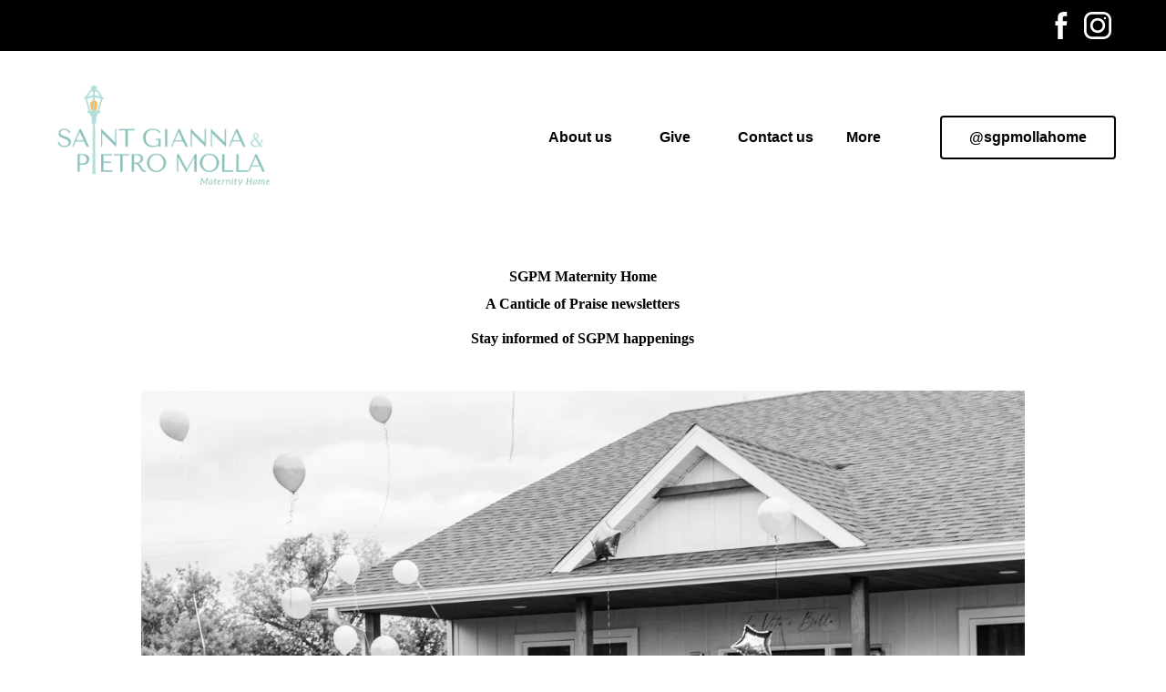

--- FILE ---
content_type: text/html; charset=utf-8
request_url: https://sgpmollahome.com/newsletters/
body_size: 17141
content:
<!DOCTYPE html>

<html lang="en"><head><meta content="news, newsletter, newsletters, updates, home news, a canticle of praise, canticle of praise, canticle of praise newsletter, information, news and events, events, home events, spring newsletters, summer newsletters, winter newsletters, fall newsletters, recent newsletter, current newsletter, newsletter mail, stay informed, newsletter in the mail" name="keywords"/><meta content="Saint Gianna &amp; Pietro Molla Maternity Home NEWS | Newsletters | A Canticle of Praise | SGPM updates" name="description"/>
<title>SGPM | Newsletters | Saint Gianna &amp; Pietro Molla Maternity Home</title>
<meta charset="utf-8"/>
<meta content="telephone=no" name="format-detection"/>
<meta content="width=device-width,height=device-height,initial-scale=1,maximum-scale=1,user-scalable=0" name="viewport"/>
<link href="/ws/media-library/4934b1284d9c4e43a47f6dfd62782ff7/print-sgpm-seal-blue.png" rel="icon" type="image/png"/><link href="/ws/bundles/css/d80596727493aec05eafa9f59b10ea07.css" rel="stylesheet"/></head>
<body>
<ws-global src="/ws/globals/cookie-banner/index.html"><div id="ws-cookie-banner">
</div></ws-global>
<ws-global src="/ws/globals/header-code/index.html"><div id="ws-site-header-wrapper">
<div data-color-palette="custom-palette-1" id="ws-color-palette"><style>
  :root {
    --ws-color-dark-50: 330, 1%, 35%;
    --ws-color-dark-100: 330, 1%, 33%;
    --ws-color-dark-200: 330, 1%, 31%;
    --ws-color-dark-300: 330, 1%, 28%;
    --ws-color-dark-400: 330, 1%, 25%;
    --ws-color-dark-500: 330, 1%, 22%;
    --ws-color-dark-600: 330, 1%, 19%;
    --ws-color-dark-700: 330, 1%, 16%;
    --ws-color-dark-800: 330, 1%, 12%;
    --ws-color-dark-900: 330, 3%, 7%;
    --ws-color-alt-dark-50: 330, 1%, 35%;
    --ws-color-alt-dark-100: 330, 1%, 33%;
    --ws-color-alt-dark-200: 330, 1%, 31%;
    --ws-color-alt-dark-300: 330, 1%, 28%;
    --ws-color-alt-dark-400: 330, 1%, 25%;
    --ws-color-alt-dark-500: 330, 1%, 22%;
    --ws-color-alt-dark-600: 330, 1%, 19%;
    --ws-color-alt-dark-700: 330, 1%, 16%;
    --ws-color-alt-dark-800: 330, 2%, 12%;
    --ws-color-alt-dark-900: 330, 3%, 7%;
    --ws-color-light-50: 24, 100%, 97%;
    --ws-color-light-100: 16, 100%, 96%;
    --ws-color-light-200: 15, 70%, 94%;
    --ws-color-light-300: 15, 35%, 89%;
    --ws-color-light-400: 15, 26%, 85%;
    --ws-color-light-500: 15, 19%, 80%;
    --ws-color-light-600: 15, 15%, 75%;
    --ws-color-light-700: 15, 12%, 70%;
    --ws-color-light-800: 15, 10%, 65%;
    --ws-color-light-900: 15, 9%, 60%;
    --ws-color-alt-light-50: 0, 0%, 100%;
    --ws-color-alt-light-100: 137, 0%, 98%;
    --ws-color-alt-light-200: 137, 0%, 96%;
    --ws-color-alt-light-300: 137, 0%, 94%;
    --ws-color-alt-light-400: 137, 0%, 91%;
    --ws-color-alt-light-500: 137, 0%, 89%;
    --ws-color-alt-light-600: 136, 0%, 87%;
    --ws-color-alt-light-700: 136, 0%, 83%;
    --ws-color-alt-light-800: 136, 0%, 78%;
    --ws-color-alt-light-900: 136, 0%, 72%;
    --ws-color-primary-50: 178, 31%, 91%;
    --ws-color-primary-100: 175, 31%, 78%;
    --ws-color-primary-200: 175, 31%, 64%;
    --ws-color-primary-300: 175, 31%, 50%;
    --ws-color-primary-400: 174, 45%, 41%;
    --ws-color-primary-500: 174, 58%, 33%;
    --ws-color-primary-600: 173, 57%, 30%;
    --ws-color-primary-700: 172, 57%, 26%;
    --ws-color-primary-800: 171, 56%, 22%;
    --ws-color-primary-900: 168, 57%, 16%;
    --ws-color-secondary-50: 40, 86%, 94%;
    --ws-color-secondary-100: 39, 88%, 85%;
    --ws-color-secondary-200: 38, 89%, 75%;
    --ws-color-secondary-300: 38, 90%, 66%;
    --ws-color-secondary-400: 37, 90%, 59%;
    --ws-color-secondary-500: 36, 91%, 55%;
    --ws-color-secondary-600: 34, 88%, 53%;
    --ws-color-secondary-700: 31, 84%, 51%;
    --ws-color-secondary-800: 29, 84%, 49%;
    --ws-color-secondary-900: 24, 90%, 45%;
    --ws-color-warning-50: 46, 100%, 94%;
    --ws-color-warning-100: 45, 100%, 85%;
    --ws-color-warning-200: 45, 99%, 75%;
    --ws-color-warning-300: 46, 99%, 65%;
    --ws-color-warning-400: 45, 99%, 57%;
    --ws-color-warning-500: 45, 99%, 50%;
    --ws-color-warning-600: 42, 100%, 50%;
    --ws-color-warning-700: 38, 100%, 50%;
    --ws-color-warning-800: 34, 100%, 50%;
    --ws-color-warning-900: 26, 100%, 50%;
    --ws-color-error-50: 351, 100%, 96%;
    --ws-color-error-100: 354, 98%, 90%;
    --ws-color-error-200: 360, 71%, 77%;
    --ws-color-error-300: 360, 67%, 67%;
    --ws-color-error-400: 1, 81%, 62%;
    --ws-color-error-500: 4, 87%, 57%;
    --ws-color-error-600: 1, 76%, 54%;
    --ws-color-error-700: 360, 65%, 50%;
    --ws-color-error-800: 360, 68%, 46%;
    --ws-color-error-900: 359, 76%, 40%;
    --ws-color-info-50: 199, 94%, 94%;
    --ws-color-info-100: 199, 93%, 85%;
    --ws-color-info-200: 199, 93%, 75%;
    --ws-color-info-300: 199, 92%, 65%;
    --ws-color-info-400: 199, 92%, 57%;
    --ws-color-info-500: 200, 91%, 52%;
    --ws-color-info-600: 201, 85%, 49%;
    --ws-color-info-700: 203, 85%, 44%;
    --ws-color-info-800: 204, 85%, 40%;
    --ws-color-info-900: 208, 86%, 33%;
    --ws-color-success-50: 127, 47%, 93%;
    --ws-color-success-100: 125, 41%, 83%;
    --ws-color-success-200: 125, 40%, 73%;
    --ws-color-success-300: 126, 40%, 62%;
    --ws-color-success-400: 126, 40%, 54%;
    --ws-color-success-500: 127, 46%, 46%;
    --ws-color-success-600: 127, 49%, 42%;
    --ws-color-success-700: 128, 53%, 36%;
    --ws-color-success-800: 128, 57%, 31%;
    --ws-color-success-900: 132, 77%, 20%;
    --ws-color-text-black: 0, 0%, 0%;
    --ws-color-text-white: 0, 0%, 100%;
    --ws-cookie-banner-background-color: 208, 25%, 10%;
    --ws-cookie-banner-text-color: 0, 0%, 100%;
    --ws-cookie-banner-button-hover-background-color: 0, 0%, 0%;
    --ws-cookie-banner-link-visited-color: 0, 0%, 69%
  }

  ws-block:is([src*='/menu-with-aside-cta/'], [src*='/menu-with-media/'], [src*='/menu-with-categories/']):has(.ws-surface[data-surface='1']) [data-surface='0'].ws-light-0 [slot='menu-content'] ws-text,
  .ws-language-listbox,
  [data-surface].ws-light-0,
  [data-ws-surface-vars='ws-light-0']{
    --ws-surface-form-date-time-picker-wrapper-background-color: var(--ws-color-text-white);
    --ws-surface-form-date-time-picker-current-month-color: var(--ws-color-text-black);
    --ws-surface-form-date-time-picker-line-color: 137, 0%, 98%;
    --ws-surface-form-date-time-picker-current-day-color: var(--ws-color-text-white);
    --ws-surface-form-date-time-picker-current-day-background: var(--ws-color-secondary-900);
    --ws-surface-form-date-time-picker-current-day-background-hover: var(--ws-color-text-white);
    --ws-surface-form-date-time-picker-icon-color: var(--ws-color-secondary-900);
    --ws-surface-form-date-time-picker-icon-hover-color: var(--ws-color-secondary-800);
    --ws-surface-form-date-time-picker-other-month-color: var(--ws-color-text-black);
    --ws-surface-form-date-time-picker-other-month-color-opacity: 0.29;
    --ws-surface-form-date-time-picker-weekday-color: var(--ws-color-text-black);
    --ws-surface-form-date-time-picker-weekday-color-opacity: 0.54;
    --ws-surface-form-time-picker-background-color: var(--ws-color-text-white);
    --ws-surface-form-time-picker-background-hover: var(--ws-color-text-white);
    --ws-surface-form-time-picker-color: var(--ws-color-text-black);
    --ws-surface-form-time-picker-line-color: 137, 0%, 98%;
    --ws-surface-background-color: var(--ws-color-text-white);
    --ws-surface-background-color-opacity: 1;
    --ws-surface-border-color: 136, 0%, 87%;
    --ws-surface-border-color-opacity: 1;
    --ws-surface-block-divider-color: 136, 0%, 87%;
    --ws-surface-block-divider-color-opacity: 1;
    --ws-surface-focus-outline-color: var(--ws-color-info-100);
    --ws-surface-focus-outline-color-opacity: 1;
    --ws-surface-error-focus-outline-color: var(--ws-color-error-100);
    --ws-surface-error-focus-outline-color-opacity: 1;
    --ws-surface-primary-button-1-background-color: var(--ws-color-primary-200);
    --ws-surface-primary-button-1-background-opacity: 1;
    --ws-surface-primary-button-1-text-color: var(--ws-color-text-black);
    --ws-surface-primary-button-1-text-color-opacity: 1;
    --ws-surface-primary-button-1-border-color: var(--ws-color-primary-200);
    --ws-surface-primary-button-1-border-opacity: 1;
    --ws-surface-primary-button-1-hover-background-color: 176, 31%, 78%;
    --ws-surface-primary-button-1-hover-background-opacity: 1;
    --ws-surface-primary-button-1-hover-text-color: var(--ws-color-text-black);
    --ws-surface-primary-button-1-hover-text-color-opacity: 1;
    --ws-surface-primary-button-1-hover-border-color: 176, 31%, 78%;
    --ws-surface-primary-button-1-hover-border-opacity: 1;
    --ws-surface-primary-button-1-active-background-color: 175, 31%, 50%;
    --ws-surface-primary-button-1-active-background-opacity: 1;
    --ws-surface-primary-button-1-active-text-color: var(--ws-color-text-black);
    --ws-surface-primary-button-1-active-text-color-opacity: 1;
    --ws-surface-primary-button-1-active-border-color: 175, 31%, 50%;
    --ws-surface-primary-button-1-active-border-opacity: 1;
    --ws-surface-primary-button-1-disabled-background-color: var(--ws-color-primary-200);
    --ws-surface-primary-button-1-disabled-background-opacity: 0.07;
    --ws-surface-primary-button-1-disabled-text-color: var(--ws-color-text-black);
    --ws-surface-primary-button-1-disabled-text-color-opacity: 0.42;
    --ws-surface-primary-button-1-disabled-border-color: var(--ws-color-primary-200);
    --ws-surface-primary-button-1-disabled-border-opacity: 0.07;
    --ws-surface-primary-button-2-background-color: var(--ws-color-primary-200);
    --ws-surface-primary-button-2-background-opacity: 0;
    --ws-surface-primary-button-2-icon-background-color: var(--ws-color-primary-200);
    --ws-surface-primary-button-2-icon-background-opacity: 1;
    --ws-surface-primary-button-2-icon-color: var(--ws-color-text-white);
    --ws-surface-primary-button-2-icon-opacity: 1;
    --ws-surface-primary-button-2-text-color: var(--ws-color-primary-200);
    --ws-surface-primary-button-2-text-color-opacity: 1;
    --ws-surface-primary-button-2-border-color: var(--ws-color-primary-200);
    --ws-surface-primary-button-2-border-opacity: 0;
    --ws-surface-primary-button-2-hover-background-color: 176, 31%, 78%;
    --ws-surface-primary-button-2-hover-background-opacity: 0;
    --ws-surface-primary-button-2-hover-icon-background-color: 176, 31%, 78%;
    --ws-surface-primary-button-2-hover-icon-background-opacity: 1;
    --ws-surface-primary-button-2-hover-icon-color: var(--ws-color-text-white);
    --ws-surface-primary-button-2-hover-icon-opacity: 1;
    --ws-surface-primary-button-2-hover-text-color: 176, 31%, 78%;
    --ws-surface-primary-button-2-hover-text-color-opacity: 1;
    --ws-surface-primary-button-2-hover-border-color: 176, 31%, 78%;
    --ws-surface-primary-button-2-hover-border-opacity: 0;
    --ws-surface-primary-button-2-active-background-color: 175, 31%, 50%;
    --ws-surface-primary-button-2-active-background-opacity: 0;
    --ws-surface-primary-button-2-active-icon-background-color: 175, 31%, 50%;
    --ws-surface-primary-button-2-active-icon-background-opacity: 1;
    --ws-surface-primary-button-2-active-icon-color: var(--ws-color-text-white);
    --ws-surface-primary-button-2-active-icon-opacity: 1;
    --ws-surface-primary-button-2-active-text-color: 175, 31%, 50%;
    --ws-surface-primary-button-2-active-text-color-opacity: 1;
    --ws-surface-primary-button-2-active-border-color: 175, 31%, 50%;
    --ws-surface-primary-button-2-active-border-opacity: 0;
    --ws-surface-primary-button-2-disabled-background-color: var(--ws-color-primary-200);
    --ws-surface-primary-button-2-disabled-background-opacity: 0;
    --ws-surface-primary-button-2-disabled-icon-background-color: var(--ws-color-primary-200);
    --ws-surface-primary-button-2-disabled-icon-background-opacity: 0.07;
    --ws-surface-primary-button-2-disabled-icon-color: var(--ws-color-text-white);
    --ws-surface-primary-button-2-disabled-icon-opacity: 0.13;
    --ws-surface-primary-button-2-disabled-text-color: var(--ws-color-primary-200);
    --ws-surface-primary-button-2-disabled-text-color-opacity: 0.98;
    --ws-surface-primary-button-2-disabled-border-color: var(--ws-color-primary-200);
    --ws-surface-primary-button-2-disabled-border-opacity: 0;
    --ws-surface-secondary-button-1-background-color: var(--ws-color-light-500);
    --ws-surface-secondary-button-1-background-opacity: 1;
    --ws-surface-secondary-button-1-text-color: var(--ws-color-text-black);
    --ws-surface-secondary-button-1-text-color-opacity: 1;
    --ws-surface-secondary-button-1-border-color: var(--ws-color-light-500);
    --ws-surface-secondary-button-1-border-opacity: 1;
    --ws-surface-secondary-button-1-hover-background-color: var(--ws-color-light-500);
    --ws-surface-secondary-button-1-hover-background-opacity: 0.4;
    --ws-surface-secondary-button-1-hover-text-color: var(--ws-color-text-black);
    --ws-surface-secondary-button-1-hover-text-color-opacity: 1;
    --ws-surface-secondary-button-1-hover-border-color: var(--ws-color-light-500);
    --ws-surface-secondary-button-1-hover-border-opacity: 0.4;
    --ws-surface-secondary-button-1-active-background-color: var(--ws-color-light-500);
    --ws-surface-secondary-button-1-active-background-opacity: 0.4;
    --ws-surface-secondary-button-1-active-text-color: var(--ws-color-text-black);
    --ws-surface-secondary-button-1-active-text-color-opacity: 1;
    --ws-surface-secondary-button-1-active-border-color: var(--ws-color-light-500);
    --ws-surface-secondary-button-1-active-border-opacity: 0.4;
    --ws-surface-secondary-button-1-disabled-background-color: var(--ws-color-light-500);
    --ws-surface-secondary-button-1-disabled-background-opacity: 0.09;
    --ws-surface-secondary-button-1-disabled-text-color: var(--ws-color-text-black);
    --ws-surface-secondary-button-1-disabled-text-color-opacity: 0.29;
    --ws-surface-secondary-button-1-disabled-border-color: var(--ws-color-light-500);
    --ws-surface-secondary-button-1-disabled-border-opacity: 0.09;
    --ws-surface-secondary-button-2-background-color: var(--ws-color-primary-200);
    --ws-surface-secondary-button-2-background-opacity: 0;
    --ws-surface-secondary-button-2-text-color: var(--ws-color-text-black);
    --ws-surface-secondary-button-2-text-color-opacity: 1;
    --ws-surface-secondary-button-2-border-color: var(--ws-color-primary-200);
    --ws-surface-secondary-button-2-border-opacity: 1;
    --ws-surface-secondary-button-2-hover-background-color: var(--ws-color-primary-200);
    --ws-surface-secondary-button-2-hover-background-opacity: 1;
    --ws-surface-secondary-button-2-hover-text-color: var(--ws-color-text-black);
    --ws-surface-secondary-button-2-hover-text-color-opacity: 1;
    --ws-surface-secondary-button-2-hover-border-color: var(--ws-color-primary-200);
    --ws-surface-secondary-button-2-hover-border-opacity: 1;
    --ws-surface-secondary-button-2-active-background-color: var(--ws-color-primary-200);
    --ws-surface-secondary-button-2-active-background-opacity: 1;
    --ws-surface-secondary-button-2-active-text-color: var(--ws-color-text-black);
    --ws-surface-secondary-button-2-active-text-color-opacity: 1;
    --ws-surface-secondary-button-2-active-border-color: var(--ws-color-primary-200);
    --ws-surface-secondary-button-2-active-border-opacity: 1;
    --ws-surface-secondary-button-2-disabled-background-color: var(--ws-color-primary-200);
    --ws-surface-secondary-button-2-disabled-background-opacity: 0.07;
    --ws-surface-secondary-button-2-disabled-text-color: var(--ws-color-text-black);
    --ws-surface-secondary-button-2-disabled-text-color-opacity: 0.29;
    --ws-surface-secondary-button-2-disabled-border-color: var(--ws-color-primary-200);
    --ws-surface-secondary-button-2-disabled-border-opacity: 0.07;
    --ws-surface-secondary-button-3-background-color: var(--ws-color-primary-200);
    --ws-surface-secondary-button-3-background-opacity: 0;
    --ws-surface-secondary-button-3-text-color: var(--ws-color-primary-200);
    --ws-surface-secondary-button-3-text-color-opacity: 1;
    --ws-surface-secondary-button-3-border-color: var(--ws-color-primary-200);
    --ws-surface-secondary-button-3-border-opacity: 1;
    --ws-surface-secondary-button-3-hover-background-color: var(--ws-color-primary-200);
    --ws-surface-secondary-button-3-hover-background-opacity: 1;
    --ws-surface-secondary-button-3-hover-text-color: var(--ws-color-text-black);
    --ws-surface-secondary-button-3-hover-text-color-opacity: 1;
    --ws-surface-secondary-button-3-hover-border-color: var(--ws-color-primary-200);
    --ws-surface-secondary-button-3-hover-border-opacity: 1;
    --ws-surface-secondary-button-3-active-background-color: var(--ws-color-primary-200);
    --ws-surface-secondary-button-3-active-background-opacity: 1;
    --ws-surface-secondary-button-3-active-text-color: var(--ws-color-text-black);
    --ws-surface-secondary-button-3-active-text-color-opacity: 1;
    --ws-surface-secondary-button-3-active-border-color: var(--ws-color-primary-200);
    --ws-surface-secondary-button-3-active-border-opacity: 1;
    --ws-surface-secondary-button-3-disabled-background-color: var(--ws-color-primary-200);
    --ws-surface-secondary-button-3-disabled-background-opacity: 0.07;
    --ws-surface-secondary-button-3-disabled-text-color: var(--ws-color-primary-200);
    --ws-surface-secondary-button-3-disabled-text-color-opacity: 0.98;
    --ws-surface-secondary-button-3-disabled-border-color: var(--ws-color-primary-200);
    --ws-surface-secondary-button-3-disabled-border-opacity: 0.07;
    --ws-surface-secondary-button-4-background-color: var(--ws-color-light-500);
    --ws-surface-secondary-button-4-background-opacity: 0;
    --ws-surface-secondary-button-4-text-color: var(--ws-color-text-black);
    --ws-surface-secondary-button-4-text-color-opacity: 1;
    --ws-surface-secondary-button-4-border-color: var(--ws-color-light-500);
    --ws-surface-secondary-button-4-border-opacity: 1;
    --ws-surface-secondary-button-4-hover-background-color: var(--ws-color-light-500);
    --ws-surface-secondary-button-4-hover-background-opacity: 1;
    --ws-surface-secondary-button-4-hover-text-color: var(--ws-color-text-black);
    --ws-surface-secondary-button-4-hover-text-color-opacity: 1;
    --ws-surface-secondary-button-4-hover-border-color: var(--ws-color-light-500);
    --ws-surface-secondary-button-4-hover-border-opacity: 1;
    --ws-surface-secondary-button-4-active-background-color: var(--ws-color-light-500);
    --ws-surface-secondary-button-4-active-background-opacity: 1;
    --ws-surface-secondary-button-4-active-text-color: var(--ws-color-text-black);
    --ws-surface-secondary-button-4-active-text-color-opacity: 1;
    --ws-surface-secondary-button-4-active-border-color: var(--ws-color-light-500);
    --ws-surface-secondary-button-4-active-border-opacity: 1;
    --ws-surface-secondary-button-4-disabled-background-color: var(--ws-color-light-500);
    --ws-surface-secondary-button-4-disabled-background-opacity: 0.09;
    --ws-surface-secondary-button-4-disabled-text-color: var(--ws-color-text-black);
    --ws-surface-secondary-button-4-disabled-text-color-opacity: 0.29;
    --ws-surface-secondary-button-4-disabled-border-color: var(--ws-color-light-500);
    --ws-surface-secondary-button-4-disabled-border-opacity: 0.09;
    --ws-surface-secondary-button-5-background-color: var(--ws-color-secondary-300);
    --ws-surface-secondary-button-5-background-opacity: 1;
    --ws-surface-secondary-button-5-text-color: var(--ws-color-text-black);
    --ws-surface-secondary-button-5-text-color-opacity: 1;
    --ws-surface-secondary-button-5-border-color: var(--ws-color-secondary-300);
    --ws-surface-secondary-button-5-border-opacity: 1;
    --ws-surface-secondary-button-5-hover-background-color: 38, 89%, 75%;
    --ws-surface-secondary-button-5-hover-background-opacity: 1;
    --ws-surface-secondary-button-5-hover-text-color: var(--ws-color-text-black);
    --ws-surface-secondary-button-5-hover-text-color-opacity: 1;
    --ws-surface-secondary-button-5-hover-border-color: 38, 89%, 75%;
    --ws-surface-secondary-button-5-hover-border-opacity: 1;
    --ws-surface-secondary-button-5-active-background-color: 37, 90%, 59%;
    --ws-surface-secondary-button-5-active-background-opacity: 1;
    --ws-surface-secondary-button-5-active-text-color: var(--ws-color-text-black);
    --ws-surface-secondary-button-5-active-text-color-opacity: 1;
    --ws-surface-secondary-button-5-active-border-color: 37, 90%, 59%;
    --ws-surface-secondary-button-5-active-border-opacity: 1;
    --ws-surface-secondary-button-5-disabled-background-color: var(--ws-color-secondary-300);
    --ws-surface-secondary-button-5-disabled-background-opacity: 0.08;
    --ws-surface-secondary-button-5-disabled-text-color: var(--ws-color-text-black);
    --ws-surface-secondary-button-5-disabled-text-color-opacity: 0.42;
    --ws-surface-secondary-button-5-disabled-border-color: var(--ws-color-secondary-300);
    --ws-surface-secondary-button-5-disabled-border-opacity: 0.08;
    --ws-surface-secondary-button-6-background-color: var(--ws-color-primary-200);
    --ws-surface-secondary-button-6-background-opacity: 0;
    --ws-surface-secondary-button-6-text-color: var(--ws-color-primary-200);
    --ws-surface-secondary-button-6-text-color-opacity: 1;
    --ws-surface-secondary-button-6-border-color: var(--ws-color-primary-200);
    --ws-surface-secondary-button-6-border-opacity: 0;
    --ws-surface-secondary-button-6-hover-background-color: 176, 31%, 78%;
    --ws-surface-secondary-button-6-hover-background-opacity: 0;
    --ws-surface-secondary-button-6-hover-text-color: 176, 31%, 78%;
    --ws-surface-secondary-button-6-hover-text-color-opacity: 1;
    --ws-surface-secondary-button-6-hover-border-color: 176, 31%, 78%;
    --ws-surface-secondary-button-6-hover-border-opacity: 0;
    --ws-surface-secondary-button-6-active-background-color: 175, 31%, 50%;
    --ws-surface-secondary-button-6-active-background-opacity: 0;
    --ws-surface-secondary-button-6-active-text-color: 175, 31%, 50%;
    --ws-surface-secondary-button-6-active-text-color-opacity: 1;
    --ws-surface-secondary-button-6-active-border-color: 175, 31%, 50%;
    --ws-surface-secondary-button-6-active-border-opacity: 0;
    --ws-surface-secondary-button-6-disabled-background-color: var(--ws-color-primary-200);
    --ws-surface-secondary-button-6-disabled-background-opacity: 0;
    --ws-surface-secondary-button-6-disabled-text-color: var(--ws-color-primary-200);
    --ws-surface-secondary-button-6-disabled-text-color-opacity: 0.98;
    --ws-surface-secondary-button-6-disabled-border-color: var(--ws-color-primary-200);
    --ws-surface-secondary-button-6-disabled-border-opacity: 0;
    --ws-surface-decoration-1-color: var(--ws-color-secondary-300);
    --ws-surface-decoration-1-color-opacity: 1;
    --ws-surface-decoration-2-color: var(--ws-color-light-500);
    --ws-surface-decoration-2-color-opacity: 1;
    --ws-surface-decoration-3-color: var(--ws-color-primary-200);
    --ws-surface-decoration-3-color-opacity: 1;
    --ws-surface-text-color: var(--ws-color-text-black);
    --ws-surface-text-high-emphasis-opacity: 1;
    --ws-surface-text-medium-emphasis-opacity: 0.54;
    --ws-surface-text-disabled-emphasis-opacity: 0.29;
    --ws-surface-link-text-color: 24, 90%, 45%;
    --ws-surface-link-text-color-opacity: 1;
    --ws-surface-link-hover-text-color: 29, 84%, 49%;
    --ws-surface-link-hover-text-color-opacity: 1;
    --ws-surface-footer-link-text-color: var(--ws-color-text-black);
    --ws-surface-footer-link-text-color-opacity: 1;
    --ws-surface-footer-link-hover-text-color: 174, 45%, 41%;
    --ws-surface-footer-link-hover-text-color-opacity: 1;
    --ws-surface-highlighter-text-color: var(--ws-color-text-black);
    --ws-surface-highlighter-background-color: var(--ws-color-secondary-300);
    --ws-surface-mark-text-color: var(--ws-color-text-black);
    --ws-surface-mark-text-color-opacity: 1;
    --ws-surface-form-input-border-color: 136, 0%, 87%;
    --ws-surface-form-input-border-color-opacity: 1;
    --ws-surface-form-input-focus-border-color: var(--ws-color-info-500);
    --ws-surface-form-input-focus-border-color-opacity: 1;
    --ws-surface-form-input-disabled-border-color: 136, 0%, 87%;
    --ws-surface-form-input-disabled-border-color-opacity: 0.46;
    --ws-surface-form-input-error-border-color: var(--ws-color-error-300);
    --ws-surface-form-input-error-border-color-opacity: 1;
    --ws-surface-form-validation-error-text-color: var(--ws-color-error-300);
    --ws-surface-form-checkbox-icon-color: var(--ws-color-text-white);
    --ws-surface-form-checkbox-icon-color-opacity: 1;
    --ws-surface-form-checkbox-background-color: var(--ws-color-text-white);
    --ws-surface-form-checkbox-background-color-opacity: 1;
    --ws-surface-form-checkbox-border-color: 136, 0%, 87%;
    --ws-surface-form-checkbox-border-color-opacity: 1;
    --ws-surface-form-checkbox-checked-background-color: var(--ws-color-secondary-900);
    --ws-surface-form-checkbox-checked-background-color-opacity: 1;
    --ws-surface-form-checkbox-checked-border-color: var(--ws-color-secondary-900);
    --ws-surface-form-checkbox-checked-border-color-opacity: 1;
    --ws-surface-form-checkbox-disabled-border-color: 136, 0%, 87%;
    --ws-surface-form-checkbox-disabled-border-color-opacity: 0.46;
    --ws-surface-form-checkbox-disabled-background-color: var(--ws-color-text-white);
    --ws-surface-form-checkbox-disabled-background-color-opacity: 0.46;
    --ws-surface-form-label-color: var(--ws-color-text-black);
    --ws-surface-form-label-color-opacity: 1;
    --ws-surface-form-label-disabled-color-opacity: 0.29;
    --ws-surface-form-input-text-color: var(--ws-color-text-black);
    --ws-surface-form-input-text-color-opacity: 1;
    --ws-surface-social-icon-color: 24, 90%, 45%;
    --ws-surface-social-icon-color-opacity: 1;
    --ws-surface-social-icon-hover-color: 29, 84%, 49%;
    --ws-surface-social-icon-hover-color-opacity: 1;
    --ws-surface-feature-icon-color: 24, 90%, 45%;
    --ws-surface-feature-icon-color-opacity: 1;
    --ws-surface-feature-link-color: var(--ws-color-secondary-900);
    --ws-surface-feature-link-color-opacity: 1;
    --ws-surface-feature-link-hover-color: var(--ws-color-secondary-800);
    --ws-surface-feature-link-hover-color-opacity: 1;
    --ws-surface-contact-icon-color: var(--ws-color-text-black);
    --ws-surface-contact-icon-color-opacity: 0.54;
    --ws-surface-m-table-with-buttons-thead-border-color: var(--ws-color-text-black);
    --ws-surface-m-table-with-buttons-thead-border-color-opacity: 1;
    --ws-surface-m-table-with-buttons-border-color: 137, 0%, 89%;
    --ws-surface-m-table-with-buttons-border-color-opacity: 1;
    --ws-surface-tag-color: var(--ws-color-text-black);
    --ws-surface-tag-color-opacity: 0.58;
    --ws-surface-tag-background-color: var(--ws-color-light-500);
    --ws-surface-tag-background-color-opacity: 1;
    --ws-surface-counter-text-color: var(--ws-color-secondary-900);
    --ws-surface-counter-text-opacity: 1;
    --ws-surface-m-phone-color: var(--ws-color-secondary-900);
    --ws-surface-header-phone-color: 24, 90%, 45%;
    --ws-surface-header-phone-color-opacity: 1;
    --ws-surface-m-nav-link-color: var(--ws-color-text-black);
    --ws-surface-m-nav-link-color-opacity: 1;
    --ws-surface-m-nav-link-hover-color: 174, 45%, 41%;
    --ws-surface-m-nav-link-hover-color-opacity: 1;
    --ws-surface-m-nav-link-active-color: 174, 45%, 41%;
    --ws-surface-m-nav-link-active-color-opacity: 1;
    --ws-surface-dropdown-arrow-color: var(--ws-color-text-black);
    --ws-surface-dropdown-arrow-disabled-color: var(--ws-color-text-black);
    --ws-surface-dropdown-list-background: var(--ws-color-text-white);
    --ws-surface-dropdown-list-row-background: var(--ws-color-text-white);
    --ws-surface-dropdown-list-row-hover-background: var(--ws-color-text-white);
    --ws-surface-dropdown-list-row-selected-background: var(--ws-color-secondary-300);
    --ws-surface-dropdown-list-text-color: var(--ws-color-text-black);
    --ws-surface-dropdown-list-text-hover-color: var(--ws-color-text-black);
    --ws-surface-dropdown-list-text-selected-color: var(--ws-color-text-black);
    --ws-surface-dropdown-text-color: var(--ws-color-text-black);
    --ws-surface-dropdown-disabled-color: var(--ws-color-text-black);
    --ws-surface-site-name-color: var(--ws-color-text-black);
    --ws-surface-site-name-color-opacity: 1;
    --ws-surface-heading-1-color: var(--ws-color-text-black);
    --ws-surface-heading-1-color-opacity: 1;
    --ws-surface-heading-2-color: var(--ws-color-text-black);
    --ws-surface-heading-2-color-opacity: 1;
    --ws-surface-heading-3-color: var(--ws-color-text-black);
    --ws-surface-heading-3-color-opacity: 1;
    --ws-surface-heading-4-color: var(--ws-color-text-black);
    --ws-surface-heading-4-color-opacity: 1;
    --ws-surface-heading-5-color: var(--ws-color-text-black);
    --ws-surface-heading-5-color-opacity: 1;
    --ws-surface-heading-6-color: var(--ws-color-text-black);
    --ws-surface-heading-6-color-opacity: 0.54;
    --ws-surface-paragraph-color: var(--ws-color-text-black);
    --ws-surface-paragraph-color-opacity: 0.54;
    --ws-surface-blockquote-color: var(--ws-color-text-black);
    --ws-surface-blockquote-color-opacity: 1;
    --ws-surface-decoration-background-color: var(--ws-color-secondary-300);
    --ws-surface-decoration-background-color-opacity: 1;
    --ws-surface-decoration-text-color: var(--ws-color-text-black);
    --ws-surface-overlay-background-color: var(--ws-color-text-white);
    --ws-surface-overlay-background-color-opacity: 1
  }

  ws-block:is([src*='/menu-with-aside-cta/'], [src*='/menu-with-media/'], [src*='/menu-with-categories/']):has(.ws-surface[data-surface='1']) [data-surface='0'].ws-light-1 [slot='menu-content'] ws-text,
  [data-surface].ws-light-1,
  [data-ws-surface-vars='ws-light-1']{
    --ws-surface-form-date-time-picker-wrapper-background-color: var(--ws-color-text-white);
    --ws-surface-form-date-time-picker-current-month-color: var(--ws-color-text-black);
    --ws-surface-form-date-time-picker-line-color: var(--ws-color-light-100);
    --ws-surface-form-date-time-picker-current-day-color: var(--ws-color-text-white);
    --ws-surface-form-date-time-picker-current-day-background: var(--ws-color-secondary-900);
    --ws-surface-form-date-time-picker-current-day-background-hover: var(--ws-color-light-50);
    --ws-surface-form-date-time-picker-icon-color: var(--ws-color-secondary-900);
    --ws-surface-form-date-time-picker-icon-hover-color: var(--ws-color-secondary-800);
    --ws-surface-form-date-time-picker-other-month-color: var(--ws-color-text-black);
    --ws-surface-form-date-time-picker-other-month-color-opacity: 0.3;
    --ws-surface-form-date-time-picker-weekday-color: var(--ws-color-text-black);
    --ws-surface-form-date-time-picker-weekday-color-opacity: 0.58;
    --ws-surface-form-time-picker-background-color: var(--ws-color-text-white);
    --ws-surface-form-time-picker-background-hover: var(--ws-color-light-50);
    --ws-surface-form-time-picker-color: var(--ws-color-text-black);
    --ws-surface-form-time-picker-line-color: var(--ws-color-light-100);
    --ws-surface-background-color: var(--ws-color-light-500);
    --ws-surface-background-color-opacity: 1;
    --ws-surface-border-color: 15, 12%, 70%;
    --ws-surface-border-color-opacity: 1;
    --ws-surface-block-divider-color: 15, 12%, 70%;
    --ws-surface-block-divider-color-opacity: 1;
    --ws-surface-focus-outline-color: var(--ws-color-info-50);
    --ws-surface-focus-outline-color-opacity: 1;
    --ws-surface-error-focus-outline-color: var(--ws-color-error-50);
    --ws-surface-error-focus-outline-color-opacity: 1;
    --ws-surface-primary-button-1-background-color: var(--ws-color-primary-200);
    --ws-surface-primary-button-1-background-opacity: 1;
    --ws-surface-primary-button-1-text-color: var(--ws-color-text-black);
    --ws-surface-primary-button-1-text-color-opacity: 1;
    --ws-surface-primary-button-1-border-color: var(--ws-color-primary-200);
    --ws-surface-primary-button-1-border-opacity: 1;
    --ws-surface-primary-button-1-hover-background-color: 176, 31%, 78%;
    --ws-surface-primary-button-1-hover-background-opacity: 1;
    --ws-surface-primary-button-1-hover-text-color: var(--ws-color-text-black);
    --ws-surface-primary-button-1-hover-text-color-opacity: 1;
    --ws-surface-primary-button-1-hover-border-color: 176, 31%, 78%;
    --ws-surface-primary-button-1-hover-border-opacity: 1;
    --ws-surface-primary-button-1-active-background-color: 175, 31%, 50%;
    --ws-surface-primary-button-1-active-background-opacity: 1;
    --ws-surface-primary-button-1-active-text-color: var(--ws-color-text-black);
    --ws-surface-primary-button-1-active-text-color-opacity: 1;
    --ws-surface-primary-button-1-active-border-color: 175, 31%, 50%;
    --ws-surface-primary-button-1-active-border-opacity: 1;
    --ws-surface-primary-button-1-disabled-background-color: var(--ws-color-primary-200);
    --ws-surface-primary-button-1-disabled-background-opacity: 0.17;
    --ws-surface-primary-button-1-disabled-text-color: var(--ws-color-text-black);
    --ws-surface-primary-button-1-disabled-text-color-opacity: 0.41;
    --ws-surface-primary-button-1-disabled-border-color: var(--ws-color-primary-200);
    --ws-surface-primary-button-1-disabled-border-opacity: 0.17;
    --ws-surface-primary-button-2-background-color: var(--ws-color-primary-200);
    --ws-surface-primary-button-2-background-opacity: 0;
    --ws-surface-primary-button-2-icon-background-color: var(--ws-color-primary-200);
    --ws-surface-primary-button-2-icon-background-opacity: 1;
    --ws-surface-primary-button-2-icon-color: var(--ws-color-text-white);
    --ws-surface-primary-button-2-icon-opacity: 1;
    --ws-surface-primary-button-2-text-color: var(--ws-color-primary-200);
    --ws-surface-primary-button-2-text-color-opacity: 1;
    --ws-surface-primary-button-2-border-color: var(--ws-color-primary-200);
    --ws-surface-primary-button-2-border-opacity: 0;
    --ws-surface-primary-button-2-hover-background-color: 176, 31%, 78%;
    --ws-surface-primary-button-2-hover-background-opacity: 0;
    --ws-surface-primary-button-2-hover-icon-background-color: 176, 31%, 78%;
    --ws-surface-primary-button-2-hover-icon-background-opacity: 1;
    --ws-surface-primary-button-2-hover-icon-color: var(--ws-color-text-white);
    --ws-surface-primary-button-2-hover-icon-opacity: 1;
    --ws-surface-primary-button-2-hover-text-color: 176, 31%, 78%;
    --ws-surface-primary-button-2-hover-text-color-opacity: 1;
    --ws-surface-primary-button-2-hover-border-color: 176, 31%, 78%;
    --ws-surface-primary-button-2-hover-border-opacity: 0;
    --ws-surface-primary-button-2-active-background-color: 175, 31%, 50%;
    --ws-surface-primary-button-2-active-background-opacity: 0;
    --ws-surface-primary-button-2-active-icon-background-color: 175, 31%, 50%;
    --ws-surface-primary-button-2-active-icon-background-opacity: 1;
    --ws-surface-primary-button-2-active-icon-color: var(--ws-color-text-white);
    --ws-surface-primary-button-2-active-icon-opacity: 1;
    --ws-surface-primary-button-2-active-text-color: 175, 31%, 50%;
    --ws-surface-primary-button-2-active-text-color-opacity: 1;
    --ws-surface-primary-button-2-active-border-color: 175, 31%, 50%;
    --ws-surface-primary-button-2-active-border-opacity: 0;
    --ws-surface-primary-button-2-disabled-background-color: var(--ws-color-primary-200);
    --ws-surface-primary-button-2-disabled-background-opacity: 0;
    --ws-surface-primary-button-2-disabled-icon-background-color: var(--ws-color-primary-200);
    --ws-surface-primary-button-2-disabled-icon-background-opacity: 0.17;
    --ws-surface-primary-button-2-disabled-icon-color: var(--ws-color-text-white);
    --ws-surface-primary-button-2-disabled-icon-opacity: 0.11;
    --ws-surface-primary-button-2-disabled-text-color: var(--ws-color-primary-200);
    --ws-surface-primary-button-2-disabled-text-color-opacity: 0.17;
    --ws-surface-primary-button-2-disabled-border-color: var(--ws-color-primary-200);
    --ws-surface-primary-button-2-disabled-border-opacity: 0;
    --ws-surface-secondary-button-1-background-color: var(--ws-color-text-white);
    --ws-surface-secondary-button-1-background-opacity: 0.18;
    --ws-surface-secondary-button-1-text-color: var(--ws-color-text-white);
    --ws-surface-secondary-button-1-text-color-opacity: 1;
    --ws-surface-secondary-button-1-border-color: var(--ws-color-text-white);
    --ws-surface-secondary-button-1-border-opacity: 0.18;
    --ws-surface-secondary-button-1-hover-background-color: var(--ws-color-text-white);
    --ws-surface-secondary-button-1-hover-background-opacity: 0.09;
    --ws-surface-secondary-button-1-hover-text-color: var(--ws-color-text-black);
    --ws-surface-secondary-button-1-hover-text-color-opacity: 1;
    --ws-surface-secondary-button-1-hover-border-color: var(--ws-color-text-white);
    --ws-surface-secondary-button-1-hover-border-opacity: 0.09;
    --ws-surface-secondary-button-1-active-background-color: var(--ws-color-text-white);
    --ws-surface-secondary-button-1-active-background-opacity: 0.09;
    --ws-surface-secondary-button-1-active-text-color: var(--ws-color-text-black);
    --ws-surface-secondary-button-1-active-text-color-opacity: 1;
    --ws-surface-secondary-button-1-active-border-color: var(--ws-color-text-white);
    --ws-surface-secondary-button-1-active-border-opacity: 0.09;
    --ws-surface-secondary-button-1-disabled-background-color: var(--ws-color-text-white);
    --ws-surface-secondary-button-1-disabled-background-opacity: 0.08;
    --ws-surface-secondary-button-1-disabled-text-color: var(--ws-color-text-black);
    --ws-surface-secondary-button-1-disabled-text-color-opacity: 0.3;
    --ws-surface-secondary-button-1-disabled-border-color: var(--ws-color-text-white);
    --ws-surface-secondary-button-1-disabled-border-opacity: 0.08;
    --ws-surface-secondary-button-2-background-color: var(--ws-color-primary-200);
    --ws-surface-secondary-button-2-background-opacity: 0;
    --ws-surface-secondary-button-2-text-color: var(--ws-color-text-black);
    --ws-surface-secondary-button-2-text-color-opacity: 1;
    --ws-surface-secondary-button-2-border-color: var(--ws-color-primary-200);
    --ws-surface-secondary-button-2-border-opacity: 1;
    --ws-surface-secondary-button-2-hover-background-color: var(--ws-color-primary-200);
    --ws-surface-secondary-button-2-hover-background-opacity: 1;
    --ws-surface-secondary-button-2-hover-text-color: var(--ws-color-text-black);
    --ws-surface-secondary-button-2-hover-text-color-opacity: 1;
    --ws-surface-secondary-button-2-hover-border-color: var(--ws-color-primary-200);
    --ws-surface-secondary-button-2-hover-border-opacity: 1;
    --ws-surface-secondary-button-2-active-background-color: var(--ws-color-primary-200);
    --ws-surface-secondary-button-2-active-background-opacity: 1;
    --ws-surface-secondary-button-2-active-text-color: var(--ws-color-text-black);
    --ws-surface-secondary-button-2-active-text-color-opacity: 1;
    --ws-surface-secondary-button-2-active-border-color: var(--ws-color-primary-200);
    --ws-surface-secondary-button-2-active-border-opacity: 1;
    --ws-surface-secondary-button-2-disabled-background-color: var(--ws-color-primary-200);
    --ws-surface-secondary-button-2-disabled-background-opacity: 0.17;
    --ws-surface-secondary-button-2-disabled-text-color: var(--ws-color-text-black);
    --ws-surface-secondary-button-2-disabled-text-color-opacity: 0.3;
    --ws-surface-secondary-button-2-disabled-border-color: var(--ws-color-primary-200);
    --ws-surface-secondary-button-2-disabled-border-opacity: 0.17;
    --ws-surface-secondary-button-3-background-color: var(--ws-color-primary-200);
    --ws-surface-secondary-button-3-background-opacity: 0;
    --ws-surface-secondary-button-3-text-color: var(--ws-color-primary-200);
    --ws-surface-secondary-button-3-text-color-opacity: 1;
    --ws-surface-secondary-button-3-border-color: var(--ws-color-primary-200);
    --ws-surface-secondary-button-3-border-opacity: 1;
    --ws-surface-secondary-button-3-hover-background-color: var(--ws-color-primary-200);
    --ws-surface-secondary-button-3-hover-background-opacity: 1;
    --ws-surface-secondary-button-3-hover-text-color: var(--ws-color-text-black);
    --ws-surface-secondary-button-3-hover-text-color-opacity: 1;
    --ws-surface-secondary-button-3-hover-border-color: var(--ws-color-primary-200);
    --ws-surface-secondary-button-3-hover-border-opacity: 1;
    --ws-surface-secondary-button-3-active-background-color: var(--ws-color-primary-200);
    --ws-surface-secondary-button-3-active-background-opacity: 1;
    --ws-surface-secondary-button-3-active-text-color: var(--ws-color-text-black);
    --ws-surface-secondary-button-3-active-text-color-opacity: 1;
    --ws-surface-secondary-button-3-active-border-color: var(--ws-color-primary-200);
    --ws-surface-secondary-button-3-active-border-opacity: 1;
    --ws-surface-secondary-button-3-disabled-background-color: var(--ws-color-primary-200);
    --ws-surface-secondary-button-3-disabled-background-opacity: 0.17;
    --ws-surface-secondary-button-3-disabled-text-color: var(--ws-color-primary-200);
    --ws-surface-secondary-button-3-disabled-text-color-opacity: 0.17;
    --ws-surface-secondary-button-3-disabled-border-color: var(--ws-color-primary-200);
    --ws-surface-secondary-button-3-disabled-border-opacity: 0.17;
    --ws-surface-secondary-button-4-background-color: var(--ws-color-text-white);
    --ws-surface-secondary-button-4-background-opacity: 0;
    --ws-surface-secondary-button-4-text-color: var(--ws-color-text-black);
    --ws-surface-secondary-button-4-text-color-opacity: 1;
    --ws-surface-secondary-button-4-border-color: var(--ws-color-text-white);
    --ws-surface-secondary-button-4-border-opacity: 0.18;
    --ws-surface-secondary-button-4-hover-background-color: var(--ws-color-text-white);
    --ws-surface-secondary-button-4-hover-background-opacity: 0.18;
    --ws-surface-secondary-button-4-hover-text-color: var(--ws-color-text-white);
    --ws-surface-secondary-button-4-hover-text-color-opacity: 1;
    --ws-surface-secondary-button-4-hover-border-color: var(--ws-color-text-white);
    --ws-surface-secondary-button-4-hover-border-opacity: 0.18;
    --ws-surface-secondary-button-4-active-background-color: var(--ws-color-text-white);
    --ws-surface-secondary-button-4-active-background-opacity: 0.18;
    --ws-surface-secondary-button-4-active-text-color: var(--ws-color-text-white);
    --ws-surface-secondary-button-4-active-text-color-opacity: 1;
    --ws-surface-secondary-button-4-active-border-color: var(--ws-color-text-white);
    --ws-surface-secondary-button-4-active-border-opacity: 0.18;
    --ws-surface-secondary-button-4-disabled-background-color: var(--ws-color-text-white);
    --ws-surface-secondary-button-4-disabled-background-opacity: 0.08;
    --ws-surface-secondary-button-4-disabled-text-color: var(--ws-color-text-black);
    --ws-surface-secondary-button-4-disabled-text-color-opacity: 0.3;
    --ws-surface-secondary-button-4-disabled-border-color: var(--ws-color-text-white);
    --ws-surface-secondary-button-4-disabled-border-opacity: 0.08;
    --ws-surface-secondary-button-5-background-color: 40, 86%, 94%;
    --ws-surface-secondary-button-5-background-opacity: 1;
    --ws-surface-secondary-button-5-text-color: var(--ws-color-text-black);
    --ws-surface-secondary-button-5-text-color-opacity: 1;
    --ws-surface-secondary-button-5-border-color: 40, 86%, 94%;
    --ws-surface-secondary-button-5-border-opacity: 1;
    --ws-surface-secondary-button-5-hover-background-color: 40, 86%, 94%;
    --ws-surface-secondary-button-5-hover-background-opacity: 0.4;
    --ws-surface-secondary-button-5-hover-text-color: var(--ws-color-text-black);
    --ws-surface-secondary-button-5-hover-text-color-opacity: 1;
    --ws-surface-secondary-button-5-hover-border-color: 40, 86%, 94%;
    --ws-surface-secondary-button-5-hover-border-opacity: 0.4;
    --ws-surface-secondary-button-5-active-background-color: 40, 86%, 94%;
    --ws-surface-secondary-button-5-active-background-opacity: 0.4;
    --ws-surface-secondary-button-5-active-text-color: var(--ws-color-text-black);
    --ws-surface-secondary-button-5-active-text-color-opacity: 1;
    --ws-surface-secondary-button-5-active-border-color: 40, 86%, 94%;
    --ws-surface-secondary-button-5-active-border-opacity: 0.4;
    --ws-surface-secondary-button-5-disabled-background-color: 40, 86%, 94%;
    --ws-surface-secondary-button-5-disabled-background-opacity: 0.1;
    --ws-surface-secondary-button-5-disabled-text-color: var(--ws-color-text-black);
    --ws-surface-secondary-button-5-disabled-text-color-opacity: 0.41;
    --ws-surface-secondary-button-5-disabled-border-color: 40, 86%, 94%;
    --ws-surface-secondary-button-5-disabled-border-opacity: 0.1;
    --ws-surface-secondary-button-6-background-color: var(--ws-color-primary-200);
    --ws-surface-secondary-button-6-background-opacity: 0;
    --ws-surface-secondary-button-6-text-color: var(--ws-color-primary-200);
    --ws-surface-secondary-button-6-text-color-opacity: 1;
    --ws-surface-secondary-button-6-border-color: var(--ws-color-primary-200);
    --ws-surface-secondary-button-6-border-opacity: 0;
    --ws-surface-secondary-button-6-hover-background-color: 176, 31%, 78%;
    --ws-surface-secondary-button-6-hover-background-opacity: 0;
    --ws-surface-secondary-button-6-hover-text-color: 176, 31%, 78%;
    --ws-surface-secondary-button-6-hover-text-color-opacity: 1;
    --ws-surface-secondary-button-6-hover-border-color: 176, 31%, 78%;
    --ws-surface-secondary-button-6-hover-border-opacity: 0;
    --ws-surface-secondary-button-6-active-background-color: 175, 31%, 50%;
    --ws-surface-secondary-button-6-active-background-opacity: 0;
    --ws-surface-secondary-button-6-active-text-color: 175, 31%, 50%;
    --ws-surface-secondary-button-6-active-text-color-opacity: 1;
    --ws-surface-secondary-button-6-active-border-color: 175, 31%, 50%;
    --ws-surface-secondary-button-6-active-border-opacity: 0;
    --ws-surface-secondary-button-6-disabled-background-color: var(--ws-color-primary-200);
    --ws-surface-secondary-button-6-disabled-background-opacity: 0;
    --ws-surface-secondary-button-6-disabled-text-color: var(--ws-color-primary-200);
    --ws-surface-secondary-button-6-disabled-text-color-opacity: 0.17;
    --ws-surface-secondary-button-6-disabled-border-color: var(--ws-color-primary-200);
    --ws-surface-secondary-button-6-disabled-border-opacity: 0;
    --ws-surface-decoration-1-color: var(--ws-color-secondary-50);
    --ws-surface-decoration-1-color-opacity: 1;
    --ws-surface-decoration-2-color: var(--ws-color-text-white);
    --ws-surface-decoration-2-color-opacity: 0.18;
    --ws-surface-decoration-3-color: var(--ws-color-primary-200);
    --ws-surface-decoration-3-color-opacity: 1;
    --ws-surface-text-color: var(--ws-color-text-black);
    --ws-surface-text-high-emphasis-opacity: 1;
    --ws-surface-text-medium-emphasis-opacity: 0.58;
    --ws-surface-text-disabled-emphasis-opacity: 0.3;
    --ws-surface-link-text-color: 24, 90%, 45%;
    --ws-surface-link-text-color-opacity: 1;
    --ws-surface-link-hover-text-color: 29, 84%, 49%;
    --ws-surface-link-hover-text-color-opacity: 1;
    --ws-surface-footer-link-text-color: var(--ws-color-text-black);
    --ws-surface-footer-link-text-color-opacity: 1;
    --ws-surface-footer-link-hover-text-color: 172, 57%, 26%;
    --ws-surface-footer-link-hover-text-color-opacity: 1;
    --ws-surface-highlighter-text-color: var(--ws-color-text-black);
    --ws-surface-highlighter-background-color: var(--ws-color-secondary-50);
    --ws-surface-mark-text-color: var(--ws-color-text-black);
    --ws-surface-mark-text-color-opacity: 1;
    --ws-surface-form-input-border-color: 15, 12%, 70%;
    --ws-surface-form-input-border-color-opacity: 1;
    --ws-surface-form-input-focus-border-color: var(--ws-color-info-700);
    --ws-surface-form-input-focus-border-color-opacity: 1;
    --ws-surface-form-input-disabled-border-color: 15, 12%, 70%;
    --ws-surface-form-input-disabled-border-color-opacity: 0.5;
    --ws-surface-form-input-error-border-color: var(--ws-color-error-700);
    --ws-surface-form-input-error-border-color-opacity: 1;
    --ws-surface-form-validation-error-text-color: var(--ws-color-error-700);
    --ws-surface-form-checkbox-icon-color: var(--ws-color-text-white);
    --ws-surface-form-checkbox-icon-color-opacity: 1;
    --ws-surface-form-checkbox-background-color: var(--ws-color-light-600);
    --ws-surface-form-checkbox-background-color-opacity: 1;
    --ws-surface-form-checkbox-border-color: 15, 12%, 70%;
    --ws-surface-form-checkbox-border-color-opacity: 1;
    --ws-surface-form-checkbox-checked-background-color: var(--ws-color-secondary-900);
    --ws-surface-form-checkbox-checked-background-color-opacity: 1;
    --ws-surface-form-checkbox-checked-border-color: var(--ws-color-secondary-900);
    --ws-surface-form-checkbox-checked-border-color-opacity: 1;
    --ws-surface-form-checkbox-disabled-border-color-opacity: 0.5;
    --ws-surface-form-checkbox-disabled-background-color: var(--ws-color-light-600);
    --ws-surface-form-checkbox-disabled-background-color-opacity: var(--ws-color-light-700);
    --ws-surface-form-label-color: var(--ws-color-text-black);
    --ws-surface-form-label-color-opacity: 1;
    --ws-surface-form-label-disabled-color-opacity: 0.3;
    --ws-surface-form-input-text-color: var(--ws-color-text-black);
    --ws-surface-form-input-text-color-opacity: 1;
    --ws-surface-social-icon-color: 24, 90%, 45%;
    --ws-surface-social-icon-color-opacity: 1;
    --ws-surface-social-icon-hover-color: 29, 84%, 49%;
    --ws-surface-social-icon-hover-color-opacity: 1;
    --ws-surface-feature-icon-color: 24, 90%, 45%;
    --ws-surface-feature-icon-color-opacity: 1;
    --ws-surface-feature-link-color: var(--ws-color-secondary-900);
    --ws-surface-feature-link-color-opacity: 1;
    --ws-surface-feature-link-hover-color: var(--ws-color-secondary-800);
    --ws-surface-feature-link-hover-color-opacity: 1;
    --ws-surface-contact-icon-color: var(--ws-color-text-black);
    --ws-surface-contact-icon-color-opacity: 0.58;
    --ws-surface-m-table-with-buttons-thead-border-color: var(--ws-color-text-black);
    --ws-surface-m-table-with-buttons-thead-border-color-opacity: 1;
    --ws-surface-m-table-with-buttons-border-color: var(--ws-color-light-700);
    --ws-surface-m-table-with-buttons-border-color-opacity: 1;
    --ws-surface-tag-color: var(--ws-color-text-white);
    --ws-surface-tag-color-opacity: 0.73;
    --ws-surface-tag-background-color: var(--ws-color-text-white);
    --ws-surface-tag-background-color-opacity: 0.18;
    --ws-surface-counter-text-color: var(--ws-color-secondary-900);
    --ws-surface-counter-text-opacity: 1;
    --ws-surface-m-phone-color: var(--ws-color-secondary-900);
    --ws-surface-header-phone-color: 24, 90%, 45%;
    --ws-surface-header-phone-color-opacity: 1;
    --ws-surface-m-nav-link-color: var(--ws-color-text-black);
    --ws-surface-m-nav-link-color-opacity: 1;
    --ws-surface-m-nav-link-hover-color: 172, 57%, 26%;
    --ws-surface-m-nav-link-hover-color-opacity: 1;
    --ws-surface-m-nav-link-active-color: 172, 57%, 26%;
    --ws-surface-m-nav-link-active-color-opacity: 1;
    --ws-surface-dropdown-arrow-color: var(--ws-color-text-black);
    --ws-surface-dropdown-arrow-disabled-color: var(--ws-color-text-black);
    --ws-surface-dropdown-list-background: var(--ws-color-text-white);
    --ws-surface-dropdown-list-row-background: var(--ws-color-text-white);
    --ws-surface-dropdown-list-row-hover-background: var(--ws-color-light-50);
    --ws-surface-dropdown-list-row-selected-background: var(--ws-color-secondary-50);
    --ws-surface-dropdown-list-text-color: var(--ws-color-text-black);
    --ws-surface-dropdown-list-text-hover-color: var(--ws-color-text-black);
    --ws-surface-dropdown-list-text-selected-color: var(--ws-color-text-black);
    --ws-surface-dropdown-text-color: var(--ws-color-text-black);
    --ws-surface-dropdown-disabled-color: var(--ws-color-text-black);
    --ws-surface-site-name-color: var(--ws-color-text-black);
    --ws-surface-site-name-color-opacity: 1;
    --ws-surface-heading-1-color: var(--ws-color-text-black);
    --ws-surface-heading-1-color-opacity: 1;
    --ws-surface-heading-2-color: var(--ws-color-text-black);
    --ws-surface-heading-2-color-opacity: 1;
    --ws-surface-heading-3-color: var(--ws-color-text-black);
    --ws-surface-heading-3-color-opacity: 1;
    --ws-surface-heading-4-color: var(--ws-color-text-black);
    --ws-surface-heading-4-color-opacity: 1;
    --ws-surface-heading-5-color: var(--ws-color-text-black);
    --ws-surface-heading-5-color-opacity: 1;
    --ws-surface-heading-6-color: var(--ws-color-text-black);
    --ws-surface-heading-6-color-opacity: 0.58;
    --ws-surface-paragraph-color: var(--ws-color-text-black);
    --ws-surface-paragraph-color-opacity: 0.58;
    --ws-surface-blockquote-color: var(--ws-color-text-black);
    --ws-surface-blockquote-color-opacity: 1;
    --ws-surface-decoration-background-color: 40, 86%, 94%;
    --ws-surface-decoration-background-color-opacity: 1;
    --ws-surface-decoration-text-color: var(--ws-color-text-black);
    --ws-surface-overlay-background-color: var(--ws-color-light-500);
    --ws-surface-overlay-background-color-opacity: 1
  }

  ws-block:is([src*='/menu-with-aside-cta/'], [src*='/menu-with-media/'], [src*='/menu-with-categories/']):has(.ws-surface[data-surface='1']) [data-surface='0'].ws-dark-0 [slot='menu-content'] ws-text,
  ws-block .ws-section:not([data-ws-hidden-children~='block_media']):not([data-ws-hidden-children~='service_image']) .ws-m-media-with-text-overlay ws-text,
  [data-surface].ws-dark-0,
  [data-ws-surface-vars='ws-dark-0']{
    --ws-surface-form-date-time-picker-wrapper-background-color: var(--ws-color-dark-500);
    --ws-surface-form-date-time-picker-current-month-color: var(--ws-color-text-white);
    --ws-surface-form-date-time-picker-line-color: var(--ws-color-dark-300);
    --ws-surface-form-date-time-picker-current-day-color: var(--ws-color-text-black);
    --ws-surface-form-date-time-picker-current-day-background: var(--ws-color-secondary-300);
    --ws-surface-form-date-time-picker-current-day-background-hover: var(--ws-color-dark-400);
    --ws-surface-form-date-time-picker-icon-color: var(--ws-color-secondary-300);
    --ws-surface-form-date-time-picker-icon-hover-color: var(--ws-color-secondary-200);
    --ws-surface-form-date-time-picker-other-month-color: var(--ws-color-text-white);
    --ws-surface-form-date-time-picker-other-month-color-opacity: 0.22;
    --ws-surface-form-date-time-picker-weekday-color: var(--ws-color-text-white);
    --ws-surface-form-date-time-picker-weekday-color-opacity: 0.5;
    --ws-surface-form-time-picker-background-color: var(--ws-color-dark-500);
    --ws-surface-form-time-picker-background-hover: var(--ws-color-dark-400);
    --ws-surface-form-time-picker-color: var(--ws-color-text-white);
    --ws-surface-form-time-picker-line-color: var(--ws-color-dark-300);
    --ws-surface-background-color: var(--ws-color-dark-600);
    --ws-surface-background-color-opacity: 1;
    --ws-surface-border-color: 330, 1%, 33%;
    --ws-surface-border-color-opacity: 1;
    --ws-surface-block-divider-color: 330, 1%, 33%;
    --ws-surface-block-divider-color-opacity: 1;
    --ws-surface-focus-outline-color: var(--ws-color-info-800);
    --ws-surface-focus-outline-color-opacity: 1;
    --ws-surface-error-focus-outline-color: var(--ws-color-error-800);
    --ws-surface-error-focus-outline-color-opacity: 1;
    --ws-surface-primary-button-1-background-color: var(--ws-color-primary-200);
    --ws-surface-primary-button-1-background-opacity: 1;
    --ws-surface-primary-button-1-text-color: var(--ws-color-text-black);
    --ws-surface-primary-button-1-text-color-opacity: 1;
    --ws-surface-primary-button-1-border-color: var(--ws-color-primary-200);
    --ws-surface-primary-button-1-border-opacity: 1;
    --ws-surface-primary-button-1-hover-background-color: 176, 31%, 78%;
    --ws-surface-primary-button-1-hover-background-opacity: 1;
    --ws-surface-primary-button-1-hover-text-color: var(--ws-color-text-black);
    --ws-surface-primary-button-1-hover-text-color-opacity: 1;
    --ws-surface-primary-button-1-hover-border-color: 176, 31%, 78%;
    --ws-surface-primary-button-1-hover-border-opacity: 1;
    --ws-surface-primary-button-1-active-background-color: 175, 31%, 50%;
    --ws-surface-primary-button-1-active-background-opacity: 1;
    --ws-surface-primary-button-1-active-text-color: var(--ws-color-text-black);
    --ws-surface-primary-button-1-active-text-color-opacity: 1;
    --ws-surface-primary-button-1-active-border-color: 175, 31%, 50%;
    --ws-surface-primary-button-1-active-border-opacity: 1;
    --ws-surface-primary-button-1-disabled-background-color: var(--ws-color-primary-200);
    --ws-surface-primary-button-1-disabled-background-opacity: 0.1;
    --ws-surface-primary-button-1-disabled-text-color: var(--ws-color-text-white);
    --ws-surface-primary-button-1-disabled-text-color-opacity: 0.33;
    --ws-surface-primary-button-1-disabled-border-color: var(--ws-color-primary-200);
    --ws-surface-primary-button-1-disabled-border-opacity: 0.1;
    --ws-surface-primary-button-2-background-color: var(--ws-color-primary-200);
    --ws-surface-primary-button-2-background-opacity: 0;
    --ws-surface-primary-button-2-icon-background-color: var(--ws-color-primary-200);
    --ws-surface-primary-button-2-icon-background-opacity: 1;
    --ws-surface-primary-button-2-icon-color: var(--ws-color-text-white);
    --ws-surface-primary-button-2-icon-opacity: 1;
    --ws-surface-primary-button-2-text-color: var(--ws-color-primary-200);
    --ws-surface-primary-button-2-text-color-opacity: 1;
    --ws-surface-primary-button-2-border-color: var(--ws-color-primary-200);
    --ws-surface-primary-button-2-border-opacity: 0;
    --ws-surface-primary-button-2-hover-background-color: 176, 31%, 78%;
    --ws-surface-primary-button-2-hover-background-opacity: 0;
    --ws-surface-primary-button-2-hover-icon-background-color: 176, 31%, 78%;
    --ws-surface-primary-button-2-hover-icon-background-opacity: 1;
    --ws-surface-primary-button-2-hover-icon-color: var(--ws-color-text-white);
    --ws-surface-primary-button-2-hover-icon-opacity: 1;
    --ws-surface-primary-button-2-hover-text-color: 176, 31%, 78%;
    --ws-surface-primary-button-2-hover-text-color-opacity: 1;
    --ws-surface-primary-button-2-hover-border-color: 176, 31%, 78%;
    --ws-surface-primary-button-2-hover-border-opacity: 0;
    --ws-surface-primary-button-2-active-background-color: 175, 31%, 50%;
    --ws-surface-primary-button-2-active-background-opacity: 0;
    --ws-surface-primary-button-2-active-icon-background-color: 175, 31%, 50%;
    --ws-surface-primary-button-2-active-icon-background-opacity: 1;
    --ws-surface-primary-button-2-active-icon-color: var(--ws-color-text-white);
    --ws-surface-primary-button-2-active-icon-opacity: 1;
    --ws-surface-primary-button-2-active-text-color: 175, 31%, 50%;
    --ws-surface-primary-button-2-active-text-color-opacity: 1;
    --ws-surface-primary-button-2-active-border-color: 175, 31%, 50%;
    --ws-surface-primary-button-2-active-border-opacity: 0;
    --ws-surface-primary-button-2-disabled-background-color: var(--ws-color-primary-200);
    --ws-surface-primary-button-2-disabled-background-opacity: 0;
    --ws-surface-primary-button-2-disabled-icon-background-color: var(--ws-color-primary-200);
    --ws-surface-primary-button-2-disabled-icon-background-opacity: 0.1;
    --ws-surface-primary-button-2-disabled-icon-color: var(--ws-color-text-white);
    --ws-surface-primary-button-2-disabled-icon-opacity: 0.24;
    --ws-surface-primary-button-2-disabled-text-color: var(--ws-color-primary-200);
    --ws-surface-primary-button-2-disabled-text-color-opacity: 0.34;
    --ws-surface-primary-button-2-disabled-border-color: var(--ws-color-primary-200);
    --ws-surface-primary-button-2-disabled-border-opacity: 0;
    --ws-surface-secondary-button-1-background-color: 330, 1%, 28%;
    --ws-surface-secondary-button-1-background-opacity: 1;
    --ws-surface-secondary-button-1-text-color: var(--ws-color-text-white);
    --ws-surface-secondary-button-1-text-color-opacity: 1;
    --ws-surface-secondary-button-1-border-color: 330, 1%, 28%;
    --ws-surface-secondary-button-1-border-opacity: 1;
    --ws-surface-secondary-button-1-hover-background-color: 330, 1%, 28%;
    --ws-surface-secondary-button-1-hover-background-opacity: 0.4;
    --ws-surface-secondary-button-1-hover-text-color: var(--ws-color-text-white);
    --ws-surface-secondary-button-1-hover-text-color-opacity: 1;
    --ws-surface-secondary-button-1-hover-border-color: 330, 1%, 28%;
    --ws-surface-secondary-button-1-hover-border-opacity: 0.4;
    --ws-surface-secondary-button-1-active-background-color: 330, 1%, 28%;
    --ws-surface-secondary-button-1-active-background-opacity: 0.4;
    --ws-surface-secondary-button-1-active-text-color: var(--ws-color-text-white);
    --ws-surface-secondary-button-1-active-text-color-opacity: 1;
    --ws-surface-secondary-button-1-active-border-color: 330, 1%, 28%;
    --ws-surface-secondary-button-1-active-border-opacity: 0.4;
    --ws-surface-secondary-button-1-disabled-background-color: 330, 1%, 28%;
    --ws-surface-secondary-button-1-disabled-background-opacity: 0.54;
    --ws-surface-secondary-button-1-disabled-text-color: var(--ws-color-text-white);
    --ws-surface-secondary-button-1-disabled-text-color-opacity: 0.23;
    --ws-surface-secondary-button-1-disabled-border-color: 330, 1%, 28%;
    --ws-surface-secondary-button-1-disabled-border-opacity: 0.54;
    --ws-surface-secondary-button-2-background-color: var(--ws-color-primary-200);
    --ws-surface-secondary-button-2-background-opacity: 0;
    --ws-surface-secondary-button-2-text-color: var(--ws-color-text-white);
    --ws-surface-secondary-button-2-text-color-opacity: 1;
    --ws-surface-secondary-button-2-border-color: var(--ws-color-primary-200);
    --ws-surface-secondary-button-2-border-opacity: 1;
    --ws-surface-secondary-button-2-hover-background-color: var(--ws-color-primary-200);
    --ws-surface-secondary-button-2-hover-background-opacity: 1;
    --ws-surface-secondary-button-2-hover-text-color: var(--ws-color-text-black);
    --ws-surface-secondary-button-2-hover-text-color-opacity: 1;
    --ws-surface-secondary-button-2-hover-border-color: var(--ws-color-primary-200);
    --ws-surface-secondary-button-2-hover-border-opacity: 1;
    --ws-surface-secondary-button-2-active-background-color: var(--ws-color-primary-200);
    --ws-surface-secondary-button-2-active-background-opacity: 1;
    --ws-surface-secondary-button-2-active-text-color: var(--ws-color-text-black);
    --ws-surface-secondary-button-2-active-text-color-opacity: 1;
    --ws-surface-secondary-button-2-active-border-color: var(--ws-color-primary-200);
    --ws-surface-secondary-button-2-active-border-opacity: 1;
    --ws-surface-secondary-button-2-disabled-background-color: var(--ws-color-primary-200);
    --ws-surface-secondary-button-2-disabled-background-opacity: 0.1;
    --ws-surface-secondary-button-2-disabled-text-color: var(--ws-color-text-white);
    --ws-surface-secondary-button-2-disabled-text-color-opacity: 0.22;
    --ws-surface-secondary-button-2-disabled-border-color: var(--ws-color-primary-200);
    --ws-surface-secondary-button-2-disabled-border-opacity: 0.1;
    --ws-surface-secondary-button-3-background-color: var(--ws-color-primary-200);
    --ws-surface-secondary-button-3-background-opacity: 0;
    --ws-surface-secondary-button-3-text-color: var(--ws-color-primary-200);
    --ws-surface-secondary-button-3-text-color-opacity: 1;
    --ws-surface-secondary-button-3-border-color: var(--ws-color-primary-200);
    --ws-surface-secondary-button-3-border-opacity: 1;
    --ws-surface-secondary-button-3-hover-background-color: var(--ws-color-primary-200);
    --ws-surface-secondary-button-3-hover-background-opacity: 1;
    --ws-surface-secondary-button-3-hover-text-color: var(--ws-color-text-black);
    --ws-surface-secondary-button-3-hover-text-color-opacity: 1;
    --ws-surface-secondary-button-3-hover-border-color: var(--ws-color-primary-200);
    --ws-surface-secondary-button-3-hover-border-opacity: 1;
    --ws-surface-secondary-button-3-active-background-color: var(--ws-color-primary-200);
    --ws-surface-secondary-button-3-active-background-opacity: 1;
    --ws-surface-secondary-button-3-active-text-color: var(--ws-color-text-black);
    --ws-surface-secondary-button-3-active-text-color-opacity: 1;
    --ws-surface-secondary-button-3-active-border-color: var(--ws-color-primary-200);
    --ws-surface-secondary-button-3-active-border-opacity: 1;
    --ws-surface-secondary-button-3-disabled-background-color: var(--ws-color-primary-200);
    --ws-surface-secondary-button-3-disabled-background-opacity: 0.1;
    --ws-surface-secondary-button-3-disabled-text-color: var(--ws-color-primary-200);
    --ws-surface-secondary-button-3-disabled-text-color-opacity: 0.34;
    --ws-surface-secondary-button-3-disabled-border-color: var(--ws-color-primary-200);
    --ws-surface-secondary-button-3-disabled-border-opacity: 0.1;
    --ws-surface-secondary-button-4-background-color: 330, 1%, 28%;
    --ws-surface-secondary-button-4-background-opacity: 0;
    --ws-surface-secondary-button-4-text-color: var(--ws-color-text-white);
    --ws-surface-secondary-button-4-text-color-opacity: 1;
    --ws-surface-secondary-button-4-border-color: 330, 1%, 28%;
    --ws-surface-secondary-button-4-border-opacity: 1;
    --ws-surface-secondary-button-4-hover-background-color: 330, 1%, 28%;
    --ws-surface-secondary-button-4-hover-background-opacity: 1;
    --ws-surface-secondary-button-4-hover-text-color: var(--ws-color-text-white);
    --ws-surface-secondary-button-4-hover-text-color-opacity: 1;
    --ws-surface-secondary-button-4-hover-border-color: 330, 1%, 28%;
    --ws-surface-secondary-button-4-hover-border-opacity: 1;
    --ws-surface-secondary-button-4-active-background-color: 330, 1%, 28%;
    --ws-surface-secondary-button-4-active-background-opacity: 1;
    --ws-surface-secondary-button-4-active-text-color: var(--ws-color-text-white);
    --ws-surface-secondary-button-4-active-text-color-opacity: 1;
    --ws-surface-secondary-button-4-active-border-color: 330, 1%, 28%;
    --ws-surface-secondary-button-4-active-border-opacity: 1;
    --ws-surface-secondary-button-4-disabled-background-color: 330, 1%, 28%;
    --ws-surface-secondary-button-4-disabled-background-opacity: 0.54;
    --ws-surface-secondary-button-4-disabled-text-color: var(--ws-color-text-white);
    --ws-surface-secondary-button-4-disabled-text-color-opacity: 0.22;
    --ws-surface-secondary-button-4-disabled-border-color: 330, 1%, 28%;
    --ws-surface-secondary-button-4-disabled-border-opacity: 0.54;
    --ws-surface-secondary-button-5-background-color: var(--ws-color-secondary-300);
    --ws-surface-secondary-button-5-background-opacity: 1;
    --ws-surface-secondary-button-5-text-color: var(--ws-color-text-black);
    --ws-surface-secondary-button-5-text-color-opacity: 1;
    --ws-surface-secondary-button-5-border-color: var(--ws-color-secondary-300);
    --ws-surface-secondary-button-5-border-opacity: 1;
    --ws-surface-secondary-button-5-hover-background-color: 38, 89%, 75%;
    --ws-surface-secondary-button-5-hover-background-opacity: 1;
    --ws-surface-secondary-button-5-hover-text-color: var(--ws-color-text-black);
    --ws-surface-secondary-button-5-hover-text-color-opacity: 1;
    --ws-surface-secondary-button-5-hover-border-color: 38, 89%, 75%;
    --ws-surface-secondary-button-5-hover-border-opacity: 1;
    --ws-surface-secondary-button-5-active-background-color: 37, 90%, 59%;
    --ws-surface-secondary-button-5-active-background-opacity: 1;
    --ws-surface-secondary-button-5-active-text-color: var(--ws-color-text-black);
    --ws-surface-secondary-button-5-active-text-color-opacity: 1;
    --ws-surface-secondary-button-5-active-border-color: 37, 90%, 59%;
    --ws-surface-secondary-button-5-active-border-opacity: 1;
    --ws-surface-secondary-button-5-disabled-background-color: var(--ws-color-secondary-300);
    --ws-surface-secondary-button-5-disabled-background-opacity: 0.09;
    --ws-surface-secondary-button-5-disabled-text-color: var(--ws-color-text-white);
    --ws-surface-secondary-button-5-disabled-text-color-opacity: 0.34;
    --ws-surface-secondary-button-5-disabled-border-color: var(--ws-color-secondary-300);
    --ws-surface-secondary-button-5-disabled-border-opacity: 0.09;
    --ws-surface-secondary-button-6-background-color: var(--ws-color-primary-200);
    --ws-surface-secondary-button-6-background-opacity: 0;
    --ws-surface-secondary-button-6-text-color: var(--ws-color-primary-200);
    --ws-surface-secondary-button-6-text-color-opacity: 1;
    --ws-surface-secondary-button-6-border-color: var(--ws-color-primary-200);
    --ws-surface-secondary-button-6-border-opacity: 0;
    --ws-surface-secondary-button-6-hover-background-color: 176, 31%, 78%;
    --ws-surface-secondary-button-6-hover-background-opacity: 0;
    --ws-surface-secondary-button-6-hover-text-color: 176, 31%, 78%;
    --ws-surface-secondary-button-6-hover-text-color-opacity: 1;
    --ws-surface-secondary-button-6-hover-border-color: 176, 31%, 78%;
    --ws-surface-secondary-button-6-hover-border-opacity: 0;
    --ws-surface-secondary-button-6-active-background-color: 175, 31%, 50%;
    --ws-surface-secondary-button-6-active-background-opacity: 0;
    --ws-surface-secondary-button-6-active-text-color: 175, 31%, 50%;
    --ws-surface-secondary-button-6-active-text-color-opacity: 1;
    --ws-surface-secondary-button-6-active-border-color: 175, 31%, 50%;
    --ws-surface-secondary-button-6-active-border-opacity: 0;
    --ws-surface-secondary-button-6-disabled-background-color: var(--ws-color-primary-200);
    --ws-surface-secondary-button-6-disabled-background-opacity: 0;
    --ws-surface-secondary-button-6-disabled-text-color: var(--ws-color-primary-200);
    --ws-surface-secondary-button-6-disabled-text-color-opacity: 0.34;
    --ws-surface-secondary-button-6-disabled-border-color: var(--ws-color-primary-200);
    --ws-surface-secondary-button-6-disabled-border-opacity: 0;
    --ws-surface-decoration-1-color: var(--ws-color-secondary-300);
    --ws-surface-decoration-1-color-opacity: 1;
    --ws-surface-decoration-2-color: var(--ws-color-dark-300);
    --ws-surface-decoration-2-color-opacity: 1;
    --ws-surface-decoration-3-color: hsla(175, 31%, 64%, 1);
    --ws-surface-decoration-3-color-opacity: hsla(175, 31%, 64%, 1);
    --ws-surface-text-color: var(--ws-color-text-white);
    --ws-surface-text-high-emphasis-opacity: 1;
    --ws-surface-text-medium-emphasis-opacity: 0.5;
    --ws-surface-text-disabled-emphasis-opacity: 0.22;
    --ws-surface-link-text-color: var(--ws-color-secondary-300);
    --ws-surface-link-text-color-opacity: 1;
    --ws-surface-link-hover-text-color: 38, 89%, 75%;
    --ws-surface-link-hover-text-color-opacity: 1;
    --ws-surface-footer-link-text-color: var(--ws-color-text-white);
    --ws-surface-footer-link-text-color-opacity: 1;
    --ws-surface-footer-link-hover-text-color: var(--ws-color-text-white);
    --ws-surface-footer-link-hover-text-color-opacity: 0.5;
    --ws-surface-highlighter-text-color: var(--ws-color-text-black);
    --ws-surface-highlighter-background-color: var(--ws-color-secondary-300);
    --ws-surface-mark-text-color: var(--ws-color-secondary-300);
    --ws-surface-mark-text-color-opacity: 1;
    --ws-surface-form-input-border-color: 330, 1%, 33%;
    --ws-surface-form-input-border-color-opacity: 1;
    --ws-surface-form-input-focus-border-color: var(--ws-color-info-600);
    --ws-surface-form-input-focus-border-color-opacity: 1;
    --ws-surface-form-input-disabled-border-color: 330, 1%, 33%;
    --ws-surface-form-input-disabled-border-color-opacity: 0.49;
    --ws-surface-form-input-error-border-color: var(--ws-color-error-400);
    --ws-surface-form-input-error-border-color-opacity: 1;
    --ws-surface-form-validation-error-text-color: var(--ws-color-error-200);
    --ws-surface-form-checkbox-icon-color: var(--ws-color-text-black);
    --ws-surface-form-checkbox-icon-color-opacity: 1;
    --ws-surface-form-checkbox-background-color: var(--ws-color-dark-700);
    --ws-surface-form-checkbox-background-color-opacity: 1;
    --ws-surface-form-checkbox-border-color: 330, 1%, 33%;
    --ws-surface-form-checkbox-border-color-opacity: 1;
    --ws-surface-form-checkbox-checked-background-color: var(--ws-color-secondary-300);
    --ws-surface-form-checkbox-checked-background-color-opacity: 1;
    --ws-surface-form-checkbox-checked-border-color: var(--ws-color-secondary-300);
    --ws-surface-form-checkbox-checked-border-color-opacity: 1;
    --ws-surface-form-checkbox-disabled-border-color-opacity: 0.49;
    --ws-surface-form-checkbox-disabled-background-color: var(--ws-color-dark-700);
    --ws-surface-form-checkbox-disabled-background-color-opacity: 0.49;
    --ws-surface-form-label-color: var(--ws-color-text-white);
    --ws-surface-form-label-color-opacity: 1;
    --ws-surface-form-label-disabled-color-opacity: 0.22;
    --ws-surface-form-input-text-color: var(--ws-color-text-white);
    --ws-surface-form-input-text-color-opacity: 1;
    --ws-surface-social-icon-color: var(--ws-color-secondary-300);
    --ws-surface-social-icon-color-opacity: 1;
    --ws-surface-social-icon-hover-color: 38, 89%, 75%;
    --ws-surface-social-icon-hover-color-opacity: 1;
    --ws-surface-feature-icon-color: var(--ws-color-secondary-300);
    --ws-surface-feature-icon-color-opacity: 1;
    --ws-surface-feature-link-color: var(--ws-color-secondary-300);
    --ws-surface-feature-link-color-opacity: 1;
    --ws-surface-feature-link-hover-color: var(--ws-color-secondary-200);
    --ws-surface-feature-link-hover-color-opacity: 1;
    --ws-surface-contact-icon-color: var(--ws-color-text-white);
    --ws-surface-contact-icon-color-opacity: 0.5;
    --ws-surface-m-table-with-buttons-thead-border-color: var(--ws-color-text-white);
    --ws-surface-m-table-with-buttons-thead-border-color-opacity: 1;
    --ws-surface-m-table-with-buttons-border-color: var(--ws-color-dark-200);
    --ws-surface-m-table-with-buttons-border-color-opacity: 1;
    --ws-surface-tag-color: var(--ws-color-text-white);
    --ws-surface-tag-color-opacity: 0.6;
    --ws-surface-tag-background-color: var(--ws-color-dark-300);
    --ws-surface-tag-background-color-opacity: 1;
    --ws-surface-counter-text-color: var(--ws-color-secondary-300);
    --ws-surface-counter-text-opacity: 1;
    --ws-surface-m-phone-color: var(--ws-color-text-white);
    --ws-surface-header-phone-color: var(--ws-color-text-white);
    --ws-surface-header-phone-color-opacity: 1;
    --ws-surface-m-nav-link-color: var(--ws-color-text-white);
    --ws-surface-m-nav-link-color-opacity: 1;
    --ws-surface-m-nav-link-hover-color: var(--ws-color-text-white);
    --ws-surface-m-nav-link-hover-color-opacity: 0.5;
    --ws-surface-m-nav-link-active-color: var(--ws-color-text-white);
    --ws-surface-m-nav-link-active-color-opacity: 0.5;
    --ws-surface-dropdown-arrow-color: var(--ws-color-text-white);
    --ws-surface-dropdown-arrow-disabled-color: var(--ws-color-text-white);
    --ws-surface-dropdown-list-background: var(--ws-color-dark-500);
    --ws-surface-dropdown-list-row-background: var(--ws-color-dark-500);
    --ws-surface-dropdown-list-row-hover-background: var(--ws-color-dark-400);
    --ws-surface-dropdown-list-row-selected-background: var(--ws-color-secondary-300);
    --ws-surface-dropdown-list-text-color: var(--ws-color-text-white);
    --ws-surface-dropdown-list-text-hover-color: var(--ws-color-text-white);
    --ws-surface-dropdown-list-text-selected-color: var(--ws-color-text-black);
    --ws-surface-dropdown-text-color: var(--ws-color-text-white);
    --ws-surface-dropdown-disabled-color: var(--ws-color-text-white);
    --ws-surface-site-name-color: var(--ws-color-text-white);
    --ws-surface-site-name-color-opacity: 1;
    --ws-surface-heading-1-color: var(--ws-color-text-white);
    --ws-surface-heading-1-color-opacity: 1;
    --ws-surface-heading-2-color: var(--ws-color-text-white);
    --ws-surface-heading-2-color-opacity: 1;
    --ws-surface-heading-3-color: var(--ws-color-text-white);
    --ws-surface-heading-3-color-opacity: 1;
    --ws-surface-heading-4-color: var(--ws-color-text-white);
    --ws-surface-heading-4-color-opacity: 1;
    --ws-surface-heading-5-color: var(--ws-color-text-white);
    --ws-surface-heading-5-color-opacity: 1;
    --ws-surface-heading-6-color: var(--ws-color-text-white);
    --ws-surface-heading-6-color-opacity: 0.5;
    --ws-surface-paragraph-color: var(--ws-color-text-white);
    --ws-surface-paragraph-color-opacity: 0.5;
    --ws-surface-blockquote-color: var(--ws-color-text-white);
    --ws-surface-blockquote-color-opacity: 1;
    --ws-surface-decoration-background-color: var(--ws-color-secondary-300);
    --ws-surface-decoration-background-color-opacity: 1;
    --ws-surface-decoration-text-color: var(--ws-color-text-black);
    --ws-surface-overlay-background-color: var(--ws-color-dark-600);
    --ws-surface-overlay-background-color-opacity: 1
  }

  ws-block:is([src*='/menu-with-aside-cta/'], [src*='/menu-with-media/'], [src*='/menu-with-categories/']):has(.ws-surface[data-surface='1']) [data-surface='0'].ws-dark-1 [slot='menu-content'] ws-text,
  [data-surface].ws-dark-1,
  [data-ws-surface-vars='ws-dark-1']{
    --ws-surface-form-date-time-picker-wrapper-background-color: 330, 1%, 25%;
    --ws-surface-form-date-time-picker-current-month-color: var(--ws-color-text-white);
    --ws-surface-form-date-time-picker-line-color: 330, 1%, 31%;
    --ws-surface-form-date-time-picker-current-day-color: var(--ws-color-text-black);
    --ws-surface-form-date-time-picker-current-day-background: var(--ws-color-secondary-300);
    --ws-surface-form-date-time-picker-current-day-background-hover: 330, 1%, 28%;
    --ws-surface-form-date-time-picker-icon-color: var(--ws-color-secondary-300);
    --ws-surface-form-date-time-picker-icon-hover-color: var(--ws-color-secondary-200);
    --ws-surface-form-date-time-picker-other-month-color: var(--ws-color-text-white);
    --ws-surface-form-date-time-picker-other-month-color-opacity: 0.23;
    --ws-surface-form-date-time-picker-weekday-color: var(--ws-color-text-white);
    --ws-surface-form-date-time-picker-weekday-color-opacity: 0.53;
    --ws-surface-form-time-picker-background-color: 330, 1%, 25%;
    --ws-surface-form-time-picker-background-hover: 330, 1%, 28%;
    --ws-surface-form-time-picker-color: var(--ws-color-text-white);
    --ws-surface-form-time-picker-line-color: 330, 1%, 31%;
    --ws-surface-background-color: 330, 1%, 22%;
    --ws-surface-background-color-opacity: 1;
    --ws-surface-border-color: var(--ws-color-text-white);
    --ws-surface-border-color-opacity: 0.18;
    --ws-surface-block-divider-color: var(--ws-color-text-white);
    --ws-surface-block-divider-color-opacity: 0.18;
    --ws-surface-focus-outline-color: var(--ws-color-info-800);
    --ws-surface-focus-outline-color-opacity: 1;
    --ws-surface-error-focus-outline-color: var(--ws-color-error-800);
    --ws-surface-error-focus-outline-color-opacity: 1;
    --ws-surface-primary-button-1-background-color: var(--ws-color-primary-200);
    --ws-surface-primary-button-1-background-opacity: 1;
    --ws-surface-primary-button-1-text-color: var(--ws-color-text-black);
    --ws-surface-primary-button-1-text-color-opacity: 1;
    --ws-surface-primary-button-1-border-color: var(--ws-color-primary-200);
    --ws-surface-primary-button-1-border-opacity: 1;
    --ws-surface-primary-button-1-hover-background-color: 176, 31%, 78%;
    --ws-surface-primary-button-1-hover-background-opacity: 1;
    --ws-surface-primary-button-1-hover-text-color: var(--ws-color-text-black);
    --ws-surface-primary-button-1-hover-text-color-opacity: 1;
    --ws-surface-primary-button-1-hover-border-color: 176, 31%, 78%;
    --ws-surface-primary-button-1-hover-border-opacity: 1;
    --ws-surface-primary-button-1-active-background-color: 175, 31%, 50%;
    --ws-surface-primary-button-1-active-background-opacity: 1;
    --ws-surface-primary-button-1-active-text-color: var(--ws-color-text-black);
    --ws-surface-primary-button-1-active-text-color-opacity: 1;
    --ws-surface-primary-button-1-active-border-color: 175, 31%, 50%;
    --ws-surface-primary-button-1-active-border-opacity: 1;
    --ws-surface-primary-button-1-disabled-background-color: var(--ws-color-primary-200);
    --ws-surface-primary-button-1-disabled-background-opacity: 0.1;
    --ws-surface-primary-button-1-disabled-text-color: var(--ws-color-text-white);
    --ws-surface-primary-button-1-disabled-text-color-opacity: 0.33;
    --ws-surface-primary-button-1-disabled-border-color: var(--ws-color-primary-200);
    --ws-surface-primary-button-1-disabled-border-opacity: 0.1;
    --ws-surface-primary-button-2-background-color: var(--ws-color-primary-200);
    --ws-surface-primary-button-2-background-opacity: 0;
    --ws-surface-primary-button-2-icon-background-color: var(--ws-color-primary-200);
    --ws-surface-primary-button-2-icon-background-opacity: 1;
    --ws-surface-primary-button-2-icon-color: var(--ws-color-text-white);
    --ws-surface-primary-button-2-icon-opacity: 1;
    --ws-surface-primary-button-2-text-color: var(--ws-color-primary-200);
    --ws-surface-primary-button-2-text-color-opacity: 1;
    --ws-surface-primary-button-2-border-color: var(--ws-color-primary-200);
    --ws-surface-primary-button-2-border-opacity: 0;
    --ws-surface-primary-button-2-hover-background-color: 176, 31%, 78%;
    --ws-surface-primary-button-2-hover-background-opacity: 0;
    --ws-surface-primary-button-2-hover-icon-background-color: 176, 31%, 78%;
    --ws-surface-primary-button-2-hover-icon-background-opacity: 1;
    --ws-surface-primary-button-2-hover-icon-color: var(--ws-color-text-white);
    --ws-surface-primary-button-2-hover-icon-opacity: 1;
    --ws-surface-primary-button-2-hover-text-color: 176, 31%, 78%;
    --ws-surface-primary-button-2-hover-text-color-opacity: 1;
    --ws-surface-primary-button-2-hover-border-color: 176, 31%, 78%;
    --ws-surface-primary-button-2-hover-border-opacity: 0;
    --ws-surface-primary-button-2-active-background-color: 175, 31%, 50%;
    --ws-surface-primary-button-2-active-background-opacity: 0;
    --ws-surface-primary-button-2-active-icon-background-color: 175, 31%, 50%;
    --ws-surface-primary-button-2-active-icon-background-opacity: 1;
    --ws-surface-primary-button-2-active-icon-color: var(--ws-color-text-white);
    --ws-surface-primary-button-2-active-icon-opacity: 1;
    --ws-surface-primary-button-2-active-text-color: 175, 31%, 50%;
    --ws-surface-primary-button-2-active-text-color-opacity: 1;
    --ws-surface-primary-button-2-active-border-color: 175, 31%, 50%;
    --ws-surface-primary-button-2-active-border-opacity: 0;
    --ws-surface-primary-button-2-disabled-background-color: var(--ws-color-primary-200);
    --ws-surface-primary-button-2-disabled-background-opacity: 0;
    --ws-surface-primary-button-2-disabled-icon-background-color: var(--ws-color-primary-200);
    --ws-surface-primary-button-2-disabled-icon-background-opacity: 0.1;
    --ws-surface-primary-button-2-disabled-icon-color: var(--ws-color-text-white);
    --ws-surface-primary-button-2-disabled-icon-opacity: 0.25;
    --ws-surface-primary-button-2-disabled-text-color: var(--ws-color-primary-200);
    --ws-surface-primary-button-2-disabled-text-color-opacity: 0.36;
    --ws-surface-primary-button-2-disabled-border-color: var(--ws-color-primary-200);
    --ws-surface-primary-button-2-disabled-border-opacity: 0;
    --ws-surface-secondary-button-1-background-color: var(--ws-color-dark-50);
    --ws-surface-secondary-button-1-background-opacity: 1;
    --ws-surface-secondary-button-1-text-color: var(--ws-color-text-white);
    --ws-surface-secondary-button-1-text-color-opacity: 1;
    --ws-surface-secondary-button-1-border-color: var(--ws-color-dark-50);
    --ws-surface-secondary-button-1-border-opacity: 1;
    --ws-surface-secondary-button-1-hover-background-color: var(--ws-color-dark-50);
    --ws-surface-secondary-button-1-hover-background-opacity: 0.4;
    --ws-surface-secondary-button-1-hover-text-color: var(--ws-color-text-white);
    --ws-surface-secondary-button-1-hover-text-color-opacity: 1;
    --ws-surface-secondary-button-1-hover-border-color: var(--ws-color-dark-50);
    --ws-surface-secondary-button-1-hover-border-opacity: 0.4;
    --ws-surface-secondary-button-1-active-background-color: var(--ws-color-dark-50);
    --ws-surface-secondary-button-1-active-background-opacity: 0.4;
    --ws-surface-secondary-button-1-active-text-color: var(--ws-color-text-white);
    --ws-surface-secondary-button-1-active-text-color-opacity: 1;
    --ws-surface-secondary-button-1-active-border-color: var(--ws-color-dark-50);
    --ws-surface-secondary-button-1-active-border-opacity: 0.4;
    --ws-surface-secondary-button-1-disabled-background-color: var(--ws-color-dark-50);
    --ws-surface-secondary-button-1-disabled-background-opacity: 0.36;
    --ws-surface-secondary-button-1-disabled-text-color: var(--ws-color-text-white);
    --ws-surface-secondary-button-1-disabled-text-color-opacity: 0.25;
    --ws-surface-secondary-button-1-disabled-border-color: var(--ws-color-dark-50);
    --ws-surface-secondary-button-1-disabled-border-opacity: 0.36;
    --ws-surface-secondary-button-2-background-color: var(--ws-color-primary-200);
    --ws-surface-secondary-button-2-background-opacity: 0;
    --ws-surface-secondary-button-2-text-color: var(--ws-color-text-white);
    --ws-surface-secondary-button-2-text-color-opacity: 1;
    --ws-surface-secondary-button-2-border-color: var(--ws-color-primary-200);
    --ws-surface-secondary-button-2-border-opacity: 1;
    --ws-surface-secondary-button-2-hover-background-color: var(--ws-color-primary-200);
    --ws-surface-secondary-button-2-hover-background-opacity: 1;
    --ws-surface-secondary-button-2-hover-text-color: var(--ws-color-text-black);
    --ws-surface-secondary-button-2-hover-text-color-opacity: 1;
    --ws-surface-secondary-button-2-hover-border-color: var(--ws-color-primary-200);
    --ws-surface-secondary-button-2-hover-border-opacity: 1;
    --ws-surface-secondary-button-2-active-background-color: var(--ws-color-primary-200);
    --ws-surface-secondary-button-2-active-background-opacity: 1;
    --ws-surface-secondary-button-2-active-text-color: var(--ws-color-text-black);
    --ws-surface-secondary-button-2-active-text-color-opacity: 1;
    --ws-surface-secondary-button-2-active-border-color: var(--ws-color-primary-200);
    --ws-surface-secondary-button-2-active-border-opacity: 1;
    --ws-surface-secondary-button-2-disabled-background-color: var(--ws-color-primary-200);
    --ws-surface-secondary-button-2-disabled-background-opacity: 0.1;
    --ws-surface-secondary-button-2-disabled-text-color: var(--ws-color-text-black);
    --ws-surface-secondary-button-2-disabled-text-color-opacity: 0.23;
    --ws-surface-secondary-button-2-disabled-border-color: var(--ws-color-primary-200);
    --ws-surface-secondary-button-2-disabled-border-opacity: 0.1;
    --ws-surface-secondary-button-3-background-color: var(--ws-color-primary-200);
    --ws-surface-secondary-button-3-background-opacity: 0;
    --ws-surface-secondary-button-3-text-color: var(--ws-color-primary-200);
    --ws-surface-secondary-button-3-text-color-opacity: 1;
    --ws-surface-secondary-button-3-border-color: var(--ws-color-primary-200);
    --ws-surface-secondary-button-3-border-opacity: 1;
    --ws-surface-secondary-button-3-hover-background-color: var(--ws-color-primary-200);
    --ws-surface-secondary-button-3-hover-background-opacity: 1;
    --ws-surface-secondary-button-3-hover-text-color: var(--ws-color-text-black);
    --ws-surface-secondary-button-3-hover-text-color-opacity: 1;
    --ws-surface-secondary-button-3-hover-border-color: var(--ws-color-primary-200);
    --ws-surface-secondary-button-3-hover-border-opacity: 1;
    --ws-surface-secondary-button-3-active-background-color: var(--ws-color-primary-200);
    --ws-surface-secondary-button-3-active-background-opacity: 1;
    --ws-surface-secondary-button-3-active-text-color: var(--ws-color-text-black);
    --ws-surface-secondary-button-3-active-text-color-opacity: 1;
    --ws-surface-secondary-button-3-active-border-color: var(--ws-color-primary-200);
    --ws-surface-secondary-button-3-active-border-opacity: 1;
    --ws-surface-secondary-button-3-disabled-background-color: var(--ws-color-primary-200);
    --ws-surface-secondary-button-3-disabled-background-opacity: 0.1;
    --ws-surface-secondary-button-3-disabled-text-color: var(--ws-color-primary-200);
    --ws-surface-secondary-button-3-disabled-text-color-opacity: 0.36;
    --ws-surface-secondary-button-3-disabled-border-color: var(--ws-color-primary-200);
    --ws-surface-secondary-button-3-disabled-border-opacity: 0.1;
    --ws-surface-secondary-button-4-background-color: var(--ws-color-dark-50);
    --ws-surface-secondary-button-4-background-opacity: 0;
    --ws-surface-secondary-button-4-text-color: var(--ws-color-text-white);
    --ws-surface-secondary-button-4-text-color-opacity: 1;
    --ws-surface-secondary-button-4-border-color: var(--ws-color-dark-50);
    --ws-surface-secondary-button-4-border-opacity: 1;
    --ws-surface-secondary-button-4-hover-background-color: var(--ws-color-dark-50);
    --ws-surface-secondary-button-4-hover-background-opacity: 1;
    --ws-surface-secondary-button-4-hover-text-color: var(--ws-color-text-white);
    --ws-surface-secondary-button-4-hover-text-color-opacity: 1;
    --ws-surface-secondary-button-4-hover-border-color: var(--ws-color-dark-50);
    --ws-surface-secondary-button-4-hover-border-opacity: 1;
    --ws-surface-secondary-button-4-active-background-color: var(--ws-color-dark-50);
    --ws-surface-secondary-button-4-active-background-opacity: 1;
    --ws-surface-secondary-button-4-active-text-color: var(--ws-color-text-white);
    --ws-surface-secondary-button-4-active-text-color-opacity: 1;
    --ws-surface-secondary-button-4-active-border-color: var(--ws-color-dark-50);
    --ws-surface-secondary-button-4-active-border-opacity: 1;
    --ws-surface-secondary-button-4-disabled-background-color: var(--ws-color-dark-50);
    --ws-surface-secondary-button-4-disabled-background-opacity: 0.36;
    --ws-surface-secondary-button-4-disabled-text-color: var(--ws-color-text-white);
    --ws-surface-secondary-button-4-disabled-text-color-opacity: 0.23;
    --ws-surface-secondary-button-4-disabled-border-color: var(--ws-color-dark-50);
    --ws-surface-secondary-button-4-disabled-border-opacity: 0.36;
    --ws-surface-secondary-button-5-background-color: var(--ws-color-secondary-300);
    --ws-surface-secondary-button-5-background-opacity: 1;
    --ws-surface-secondary-button-5-text-color: var(--ws-color-text-black);
    --ws-surface-secondary-button-5-text-color-opacity: 1;
    --ws-surface-secondary-button-5-border-color: var(--ws-color-secondary-300);
    --ws-surface-secondary-button-5-border-opacity: 1;
    --ws-surface-secondary-button-5-hover-background-color: 38, 89%, 75%;
    --ws-surface-secondary-button-5-hover-background-opacity: 1;
    --ws-surface-secondary-button-5-hover-text-color: var(--ws-color-text-black);
    --ws-surface-secondary-button-5-hover-text-color-opacity: 1;
    --ws-surface-secondary-button-5-hover-border-color: 38, 89%, 75%;
    --ws-surface-secondary-button-5-hover-border-opacity: 1;
    --ws-surface-secondary-button-5-active-background-color: 37, 90%, 59%;
    --ws-surface-secondary-button-5-active-background-opacity: 1;
    --ws-surface-secondary-button-5-active-text-color: var(--ws-color-text-black);
    --ws-surface-secondary-button-5-active-text-color-opacity: 1;
    --ws-surface-secondary-button-5-active-border-color: 37, 90%, 59%;
    --ws-surface-secondary-button-5-active-border-opacity: 1;
    --ws-surface-secondary-button-5-disabled-background-color: var(--ws-color-secondary-300);
    --ws-surface-secondary-button-5-disabled-background-opacity: 0.09;
    --ws-surface-secondary-button-5-disabled-text-color: var(--ws-color-text-white);
    --ws-surface-secondary-button-5-disabled-text-color-opacity: 0.34;
    --ws-surface-secondary-button-5-disabled-border-color: var(--ws-color-secondary-300);
    --ws-surface-secondary-button-5-disabled-border-opacity: 0.09;
    --ws-surface-secondary-button-6-background-color: var(--ws-color-primary-200);
    --ws-surface-secondary-button-6-background-opacity: 0;
    --ws-surface-secondary-button-6-text-color: var(--ws-color-primary-200);
    --ws-surface-secondary-button-6-text-color-opacity: 1;
    --ws-surface-secondary-button-6-border-color: var(--ws-color-primary-200);
    --ws-surface-secondary-button-6-border-opacity: 0;
    --ws-surface-secondary-button-6-hover-background-color: 176, 31%, 78%;
    --ws-surface-secondary-button-6-hover-background-opacity: 0;
    --ws-surface-secondary-button-6-hover-text-color: 176, 31%, 78%;
    --ws-surface-secondary-button-6-hover-text-color-opacity: 1;
    --ws-surface-secondary-button-6-hover-border-color: 176, 31%, 78%;
    --ws-surface-secondary-button-6-hover-border-opacity: 0;
    --ws-surface-secondary-button-6-active-background-color: 175, 31%, 50%;
    --ws-surface-secondary-button-6-active-background-opacity: 0;
    --ws-surface-secondary-button-6-active-text-color: 175, 31%, 50%;
    --ws-surface-secondary-button-6-active-text-color-opacity: 1;
    --ws-surface-secondary-button-6-active-border-color: 175, 31%, 50%;
    --ws-surface-secondary-button-6-active-border-opacity: 0;
    --ws-surface-secondary-button-6-disabled-background-color: var(--ws-color-primary-200);
    --ws-surface-secondary-button-6-disabled-background-opacity: 0;
    --ws-surface-secondary-button-6-disabled-text-color: var(--ws-color-primary-200);
    --ws-surface-secondary-button-6-disabled-text-color-opacity: 0.36;
    --ws-surface-secondary-button-6-disabled-border-color: var(--ws-color-primary-200);
    --ws-surface-secondary-button-6-disabled-border-opacity: 0;
    --ws-surface-decoration-1-color: var(--ws-color-secondary-300);
    --ws-surface-decoration-1-color-opacity: 1;
    --ws-surface-decoration-2-color: var(--ws-color-dark-50);
    --ws-surface-decoration-2-color-opacity: 1;
    --ws-surface-decoration-3-color: var(--ws-color-primary-200);
    --ws-surface-decoration-3-color-opacity: 1;
    --ws-surface-text-color: var(--ws-color-text-white);
    --ws-surface-text-high-emphasis-opacity: 1;
    --ws-surface-text-medium-emphasis-opacity: 0.53;
    --ws-surface-text-disabled-emphasis-opacity: 0.23;
    --ws-surface-link-text-color: var(--ws-color-secondary-300);
    --ws-surface-link-text-color-opacity: 1;
    --ws-surface-link-hover-text-color: 38, 89%, 75%;
    --ws-surface-link-hover-text-color-opacity: 1;
    --ws-surface-footer-link-text-color: var(--ws-color-text-white);
    --ws-surface-footer-link-text-color-opacity: 1;
    --ws-surface-footer-link-hover-text-color: var(--ws-color-text-white);
    --ws-surface-footer-link-hover-text-color-opacity: 0.53;
    --ws-surface-highlighter-text-color: var(--ws-color-text-black);
    --ws-surface-highlighter-background-color: var(--ws-color-secondary-300);
    --ws-surface-mark-text-color: var(--ws-color-secondary-300);
    --ws-surface-mark-text-color-opacity: 1;
    --ws-surface-form-input-border-color: var(--ws-color-text-white);
    --ws-surface-form-input-border-color-opacity: 0.18;
    --ws-surface-form-input-focus-border-color: var(--ws-color-info-600);
    --ws-surface-form-input-focus-border-color-opacity: 1;
    --ws-surface-form-input-disabled-border-color: var(--ws-color-text-white);
    --ws-surface-form-input-disabled-border-color-opacity: 0.09;
    --ws-surface-form-input-error-border-color: var(--ws-color-error-300);
    --ws-surface-form-input-error-border-color-opacity: 1;
    --ws-surface-form-validation-error-text-color: var(--ws-color-error-200);
    --ws-surface-form-checkbox-icon-color: var(--ws-color-text-black);
    --ws-surface-form-checkbox-icon-color-opacity: 1;
    --ws-surface-form-checkbox-background-color: 330, 1%, 19%;
    --ws-surface-form-checkbox-background-color-opacity: 1;
    --ws-surface-form-checkbox-border-color: var(--ws-color-text-white);
    --ws-surface-form-checkbox-border-color-opacity: 0.18;
    --ws-surface-form-checkbox-checked-background-color: var(--ws-color-secondary-300);
    --ws-surface-form-checkbox-checked-background-color-opacity: 1;
    --ws-surface-form-checkbox-checked-border-color: var(--ws-color-secondary-300);
    --ws-surface-form-checkbox-checked-border-color-opacity: 1;
    --ws-surface-form-checkbox-disabled-border-color-opacity: 0.09;
    --ws-surface-form-checkbox-disabled-background-color: 330, 1%, 19%;
    --ws-surface-form-checkbox-disabled-background-color-opacity: 0.09;
    --ws-surface-form-label-color: var(--ws-color-text-white);
    --ws-surface-form-label-color-opacity: 1;
    --ws-surface-form-label-disabled-color-opacity: 0.23;
    --ws-surface-form-input-text-color: var(--ws-color-text-white);
    --ws-surface-form-input-text-color-opacity: 1;
    --ws-surface-social-icon-color: var(--ws-color-secondary-300);
    --ws-surface-social-icon-color-opacity: 1;
    --ws-surface-social-icon-hover-color: 38, 89%, 75%;
    --ws-surface-social-icon-hover-color-opacity: 1;
    --ws-surface-feature-icon-color: var(--ws-color-secondary-300);
    --ws-surface-feature-icon-color-opacity: 1;
    --ws-surface-feature-link-color: var(--ws-color-secondary-300);
    --ws-surface-feature-link-color-opacity: 1;
    --ws-surface-feature-link-hover-color: var(--ws-color-secondary-200);
    --ws-surface-feature-link-hover-color-opacity: 1;
    --ws-surface-contact-icon-color: var(--ws-color-text-white);
    --ws-surface-contact-icon-color-opacity: 0.53;
    --ws-surface-m-table-with-buttons-thead-border-color: var(--ws-color-text-white);
    --ws-surface-m-table-with-buttons-thead-border-color-opacity: 1;
    --ws-surface-m-table-with-buttons-border-color: 330, 1%, 33%;
    --ws-surface-m-table-with-buttons-border-color-opacity: 1;
    --ws-surface-tag-color: var(--ws-color-text-white);
    --ws-surface-tag-color-opacity: 0.65;
    --ws-surface-tag-background-color: 330, 1%, 31%;
    --ws-surface-tag-background-color-opacity: 1;
    --ws-surface-counter-text-color: var(--ws-color-secondary-300);
    --ws-surface-counter-text-opacity: 1;
    --ws-surface-m-phone-color: var(--ws-color-text-white);
    --ws-surface-header-phone-color: var(--ws-color-text-white);
    --ws-surface-header-phone-color-opacity: 1;
    --ws-surface-m-nav-link-color: var(--ws-color-text-white);
    --ws-surface-m-nav-link-color-opacity: 1;
    --ws-surface-m-nav-link-hover-color: var(--ws-color-text-white);
    --ws-surface-m-nav-link-hover-color-opacity: 0.53;
    --ws-surface-m-nav-link-active-color: var(--ws-color-text-white);
    --ws-surface-m-nav-link-active-color-opacity: 0.53;
    --ws-surface-dropdown-arrow-color: var(--ws-color-text-white);
    --ws-surface-dropdown-arrow-disabled-color: var(--ws-color-text-white);
    --ws-surface-dropdown-list-background: 330, 1%, 25%;
    --ws-surface-dropdown-list-row-background: 330, 1%, 25%;
    --ws-surface-dropdown-list-row-hover-background: 330, 1%, 28%;
    --ws-surface-dropdown-list-row-selected-background: var(--ws-color-secondary-300);
    --ws-surface-dropdown-list-text-color: var(--ws-color-text-white);
    --ws-surface-dropdown-list-text-hover-color: var(--ws-color-text-white);
    --ws-surface-dropdown-list-text-selected-color: var(--ws-color-text-black);
    --ws-surface-dropdown-text-color: var(--ws-color-text-white);
    --ws-surface-dropdown-disabled-color: var(--ws-color-text-white);
    --ws-surface-site-name-color: var(--ws-color-text-white);
    --ws-surface-site-name-color-opacity: 1;
    --ws-surface-heading-1-color: var(--ws-color-text-white);
    --ws-surface-heading-1-color-opacity: 1;
    --ws-surface-heading-2-color: var(--ws-color-text-white);
    --ws-surface-heading-2-color-opacity: 1;
    --ws-surface-heading-3-color: var(--ws-color-text-white);
    --ws-surface-heading-3-color-opacity: 1;
    --ws-surface-heading-4-color: var(--ws-color-text-white);
    --ws-surface-heading-4-color-opacity: 1;
    --ws-surface-heading-5-color: var(--ws-color-text-white);
    --ws-surface-heading-5-color-opacity: 1;
    --ws-surface-heading-6-color: var(--ws-color-text-white);
    --ws-surface-heading-6-color-opacity: 0.53;
    --ws-surface-paragraph-color: var(--ws-color-text-white);
    --ws-surface-paragraph-color-opacity: 0.53;
    --ws-surface-blockquote-color: var(--ws-color-text-white);
    --ws-surface-blockquote-color-opacity: 1;
    --ws-surface-decoration-background-color: var(--ws-color-secondary-300);
    --ws-surface-decoration-background-color-opacity: 1;
    --ws-surface-decoration-text-color: var(--ws-color-text-black);
    --ws-surface-overlay-background-color: 330, 1%, 22%;
    --ws-surface-overlay-background-color-opacity: 1
  }

  [data-surface].ws-dark-2,
  [data-ws-surface-vars='ws-dark-2']{
    --ws-surface-background-color: var(--ws-color-text-black);
    --ws-surface-background-color-opacity: 1;
    --ws-surface-focus-outline-color: var(--ws-color-info-900);
    --ws-surface-error-focus-outline-color-opacity: 0.72;
    --ws-surface-text-color: var(--ws-color-text-white);
    --ws-surface-text-high-emphasis-opacity: 1;
    --ws-surface-text-medium-emphasis-opacity: 0.46;
    --ws-surface-social-icon-color: var(--ws-color-secondary-400);
    --ws-surface-social-icon-color-opacity: 1;
    --ws-surface-social-icon-hover-color: var(--ws-color-secondary-300);
    --ws-surface-social-icon-hover-color-opacity: 1;
    --ws-surface-contact-icon-color: var(--ws-color-text-white);
    --ws-surface-contact-icon-color-opacity: 0.46;
    --ws-surface-m-phone-color: var(--ws-color-text-white);
    --ws-surface-header-phone-color: var(--ws-color-text-white);
    --ws-surface-header-phone-color-opacity: 1;
    --ws-surface-site-name-color: var(--ws-color-text-white);
    --ws-surface-site-name-color-opacity: 1;
    --ws-surface-heading-1-color: var(--ws-color-text-white);
    --ws-surface-heading-1-color-opacity: 1;
    --ws-surface-heading-2-color: var(--ws-color-text-white);
    --ws-surface-heading-2-color-opacity: 1;
    --ws-surface-heading-3-color: var(--ws-color-text-white);
    --ws-surface-heading-3-color-opacity: 1;
    --ws-surface-heading-4-color: var(--ws-color-text-white);
    --ws-surface-heading-4-color-opacity: 1;
    --ws-surface-heading-5-color: var(--ws-color-text-white);
    --ws-surface-heading-5-color-opacity: 1;
    --ws-surface-heading-6-color: var(--ws-color-text-white);
    --ws-surface-heading-6-color-opacity: 0.46;
    --ws-surface-paragraph-color: var(--ws-color-text-white);
    --ws-surface-paragraph-color-opacity: 0.46;
    --ws-surface-blockquote-color: var(--ws-color-text-white);
    --ws-surface-blockquote-color-opacity: 1;
    --ws-surface-decoration-background-color: var(--ws-color-secondary-300);
    --ws-surface-decoration-background-color-opacity: 1;
    --ws-surface-decoration-text-color: var(--ws-color-text-black);
    --ws-surface-overlay-background-color: var(--ws-color-text-black);
    --ws-surface-overlay-background-color-opacity: 1
  }

  [data-surface].ws-primary-0,
  [data-ws-surface-vars='ws-primary-0']{
    --ws-surface-background-color: var(--ws-color-primary-200);
    --ws-surface-background-color-opacity: 1;
    --ws-surface-border-color: 175, 31%, 50%;
    --ws-surface-border-color-opacity: 1;
    --ws-surface-block-divider-color: 175, 31%, 50%;
    --ws-surface-block-divider-color-opacity: 1;
    --ws-surface-focus-outline-color: var(--ws-color-info-50);
    --ws-surface-focus-outline-color-opacity: 1;
    --ws-surface-primary-button-1-background-color: 40, 86%, 94%;
    --ws-surface-primary-button-1-background-opacity: 1;
    --ws-surface-primary-button-1-text-color: var(--ws-color-text-black);
    --ws-surface-primary-button-1-text-color-opacity: 1;
    --ws-surface-primary-button-1-border-color: 40, 86%, 94%;
    --ws-surface-primary-button-1-border-opacity: 1;
    --ws-surface-primary-button-1-hover-background-color: var(--ws-color-text-white);
    --ws-surface-primary-button-1-hover-background-opacity: 1;
    --ws-surface-primary-button-1-hover-text-color: var(--ws-color-text-black);
    --ws-surface-primary-button-1-hover-text-color-opacity: 1;
    --ws-surface-primary-button-1-hover-border-color: var(--ws-color-text-white);
    --ws-surface-primary-button-1-hover-border-opacity: 1;
    --ws-surface-primary-button-1-active-background-color: 39, 88%, 85%;
    --ws-surface-primary-button-1-active-background-opacity: 1;
    --ws-surface-primary-button-1-active-text-color: var(--ws-color-text-black);
    --ws-surface-primary-button-1-active-text-color-opacity: 1;
    --ws-surface-primary-button-1-active-border-color: 39, 88%, 85%;
    --ws-surface-primary-button-1-active-border-opacity: 1;
    --ws-surface-primary-button-1-disabled-background-color: 40, 86%, 94%;
    --ws-surface-primary-button-1-disabled-background-opacity: 0.06;
    --ws-surface-primary-button-1-disabled-text-color: var(--ws-color-text-black);
    --ws-surface-primary-button-1-disabled-text-color-opacity: 0.36;
    --ws-surface-primary-button-1-disabled-border-color: 40, 86%, 94%;
    --ws-surface-primary-button-1-disabled-border-opacity: 0.06;
    --ws-surface-primary-button-2-background-color: var(--ws-color-text-white);
    --ws-surface-primary-button-2-background-opacity: 0;
    --ws-surface-primary-button-2-icon-background-color: var(--ws-color-text-white);
    --ws-surface-primary-button-2-icon-background-opacity: 1;
    --ws-surface-primary-button-2-icon-color: var(--ws-color-primary-200);
    --ws-surface-primary-button-2-icon-opacity: 1;
    --ws-surface-primary-button-2-text-color: var(--ws-color-text-white);
    --ws-surface-primary-button-2-text-color-opacity: 1;
    --ws-surface-primary-button-2-border-color: var(--ws-color-text-white);
    --ws-surface-primary-button-2-border-opacity: 0;
    --ws-surface-primary-button-2-hover-background-color: 178, 31%, 91%;
    --ws-surface-primary-button-2-hover-background-opacity: 0;
    --ws-surface-primary-button-2-hover-icon-background-color: 178, 31%, 91%;
    --ws-surface-primary-button-2-hover-icon-background-opacity: 1;
    --ws-surface-primary-button-2-hover-icon-color: var(--ws-color-primary-200);
    --ws-surface-primary-button-2-hover-icon-opacity: 1;
    --ws-surface-primary-button-2-hover-text-color: 178, 31%, 91%;
    --ws-surface-primary-button-2-hover-text-color-opacity: 1;
    --ws-surface-primary-button-2-hover-border-color: 178, 31%, 91%;
    --ws-surface-primary-button-2-hover-border-opacity: 0;
    --ws-surface-primary-button-2-active-background-color: 178, 31%, 91%;
    --ws-surface-primary-button-2-active-background-opacity: 0;
    --ws-surface-primary-button-2-active-icon-background-color: 178, 31%, 91%;
    --ws-surface-primary-button-2-active-icon-background-opacity: 1;
    --ws-surface-primary-button-2-active-icon-color: var(--ws-color-primary-200);
    --ws-surface-primary-button-2-active-icon-opacity: 1;
    --ws-surface-primary-button-2-active-text-color: 178, 31%, 91%;
    --ws-surface-primary-button-2-active-text-color-opacity: 1;
    --ws-surface-primary-button-2-active-border-color: 178, 31%, 91%;
    --ws-surface-primary-button-2-active-border-opacity: 0;
    --ws-surface-primary-button-2-disabled-background-color: var(--ws-color-text-white);
    --ws-surface-primary-button-2-disabled-background-opacity: 0;
    --ws-surface-primary-button-2-disabled-icon-background-color: var(--ws-color-text-white);
    --ws-surface-primary-button-2-disabled-icon-background-opacity: 0.06;
    --ws-surface-primary-button-2-disabled-icon-color: var(--ws-color-primary-200);
    --ws-surface-primary-button-2-disabled-icon-opacity: 0.19;
    --ws-surface-primary-button-2-disabled-text-color: var(--ws-color-text-white);
    --ws-surface-primary-button-2-disabled-text-color-opacity: 0.97;
    --ws-surface-primary-button-2-disabled-border-color: var(--ws-color-text-white);
    --ws-surface-primary-button-2-disabled-border-opacity: 0;
    --ws-surface-secondary-button-1-background-color: var(--ws-color-text-white);
    --ws-surface-secondary-button-1-background-opacity: 0.13;
    --ws-surface-secondary-button-1-text-color: var(--ws-color-text-white);
    --ws-surface-secondary-button-1-text-color-opacity: 1;
    --ws-surface-secondary-button-1-border-color: var(--ws-color-text-white);
    --ws-surface-secondary-button-1-border-opacity: 0.13;
    --ws-surface-secondary-button-1-hover-background-color: var(--ws-color-text-white);
    --ws-surface-secondary-button-1-hover-background-opacity: 0.07;
    --ws-surface-secondary-button-1-hover-text-color: var(--ws-color-text-black);
    --ws-surface-secondary-button-1-hover-text-color-opacity: 1;
    --ws-surface-secondary-button-1-hover-border-color: var(--ws-color-text-white);
    --ws-surface-secondary-button-1-hover-border-opacity: 0.07;
    --ws-surface-secondary-button-1-active-background-color: var(--ws-color-text-white);
    --ws-surface-secondary-button-1-active-background-opacity: 0.07;
    --ws-surface-secondary-button-1-active-text-color: var(--ws-color-text-black);
    --ws-surface-secondary-button-1-active-text-color-opacity: 1;
    --ws-surface-secondary-button-1-active-border-color: var(--ws-color-text-white);
    --ws-surface-secondary-button-1-active-border-opacity: 0.07;
    --ws-surface-secondary-button-1-disabled-background-color: var(--ws-color-text-white);
    --ws-surface-secondary-button-1-disabled-background-opacity: 0.06;
    --ws-surface-secondary-button-1-disabled-text-color: var(--ws-color-text-black);
    --ws-surface-secondary-button-1-disabled-text-color-opacity: 0.31;
    --ws-surface-secondary-button-1-disabled-border-color: var(--ws-color-text-white);
    --ws-surface-secondary-button-1-disabled-border-opacity: 0.06;
    --ws-surface-secondary-button-2-background-color: 40, 86%, 94%;
    --ws-surface-secondary-button-2-background-opacity: 0;
    --ws-surface-secondary-button-2-text-color: var(--ws-color-text-black);
    --ws-surface-secondary-button-2-text-color-opacity: 1;
    --ws-surface-secondary-button-2-border-color: 40, 86%, 94%;
    --ws-surface-secondary-button-2-border-opacity: 1;
    --ws-surface-secondary-button-2-hover-background-color: 40, 86%, 94%;
    --ws-surface-secondary-button-2-hover-background-opacity: 1;
    --ws-surface-secondary-button-2-hover-text-color: var(--ws-color-text-black);
    --ws-surface-secondary-button-2-hover-text-color-opacity: 1;
    --ws-surface-secondary-button-2-hover-border-color: 40, 86%, 94%;
    --ws-surface-secondary-button-2-hover-border-opacity: 1;
    --ws-surface-secondary-button-2-active-background-color: 40, 86%, 94%;
    --ws-surface-secondary-button-2-active-background-opacity: 1;
    --ws-surface-secondary-button-2-active-text-color: var(--ws-color-text-black);
    --ws-surface-secondary-button-2-active-text-color-opacity: 1;
    --ws-surface-secondary-button-2-active-border-color: 40, 86%, 94%;
    --ws-surface-secondary-button-2-active-border-opacity: 1;
    --ws-surface-secondary-button-2-disabled-background-color: 40, 86%, 94%;
    --ws-surface-secondary-button-2-disabled-background-opacity: 0.06;
    --ws-surface-secondary-button-2-disabled-text-color: var(--ws-color-text-black);
    --ws-surface-secondary-button-2-disabled-text-color-opacity: 0.31;
    --ws-surface-secondary-button-2-disabled-border-color: 40, 86%, 94%;
    --ws-surface-secondary-button-2-disabled-border-opacity: 0.06;
    --ws-surface-secondary-button-3-background-color: 40, 86%, 94%;
    --ws-surface-secondary-button-3-background-opacity: 0;
    --ws-surface-secondary-button-3-text-color: 40, 86%, 94%;
    --ws-surface-secondary-button-3-text-color-opacity: 1;
    --ws-surface-secondary-button-3-border-color: 40, 86%, 94%;
    --ws-surface-secondary-button-3-border-opacity: 1;
    --ws-surface-secondary-button-3-hover-background-color: 40, 86%, 94%;
    --ws-surface-secondary-button-3-hover-background-opacity: 1;
    --ws-surface-secondary-button-3-hover-text-color: var(--ws-color-text-black);
    --ws-surface-secondary-button-3-hover-text-color-opacity: 1;
    --ws-surface-secondary-button-3-hover-border-color: 40, 86%, 94%;
    --ws-surface-secondary-button-3-hover-border-opacity: 1;
    --ws-surface-secondary-button-3-active-background-color: 40, 86%, 94%;
    --ws-surface-secondary-button-3-active-background-opacity: 1;
    --ws-surface-secondary-button-3-active-text-color: var(--ws-color-text-black);
    --ws-surface-secondary-button-3-active-text-color-opacity: 1;
    --ws-surface-secondary-button-3-active-border-color: 40, 86%, 94%;
    --ws-surface-secondary-button-3-active-border-opacity: 1;
    --ws-surface-secondary-button-3-disabled-background-color: 40, 86%, 94%;
    --ws-surface-secondary-button-3-disabled-background-opacity: 0.06;
    --ws-surface-secondary-button-3-disabled-text-color: 40, 86%, 94%;
    --ws-surface-secondary-button-3-disabled-text-color-opacity: 0.06;
    --ws-surface-secondary-button-3-disabled-border-color: 40, 86%, 94%;
    --ws-surface-secondary-button-3-disabled-border-opacity: 0.06;
    --ws-surface-secondary-button-4-background-color: var(--ws-color-text-white);
    --ws-surface-secondary-button-4-background-opacity: 0;
    --ws-surface-secondary-button-4-text-color: var(--ws-color-text-black);
    --ws-surface-secondary-button-4-text-color-opacity: 1;
    --ws-surface-secondary-button-4-border-color: var(--ws-color-text-white);
    --ws-surface-secondary-button-4-border-opacity: 0.13;
    --ws-surface-secondary-button-4-hover-background-color: var(--ws-color-text-white);
    --ws-surface-secondary-button-4-hover-background-opacity: 0.13;
    --ws-surface-secondary-button-4-hover-text-color: var(--ws-color-text-white);
    --ws-surface-secondary-button-4-hover-text-color-opacity: 1;
    --ws-surface-secondary-button-4-hover-border-color: var(--ws-color-text-white);
    --ws-surface-secondary-button-4-hover-border-opacity: 0.13;
    --ws-surface-secondary-button-4-active-background-color: var(--ws-color-text-white);
    --ws-surface-secondary-button-4-active-background-opacity: 0.13;
    --ws-surface-secondary-button-4-active-text-color: var(--ws-color-text-white);
    --ws-surface-secondary-button-4-active-text-color-opacity: 1;
    --ws-surface-secondary-button-4-active-border-color: var(--ws-color-text-white);
    --ws-surface-secondary-button-4-active-border-opacity: 0.13;
    --ws-surface-secondary-button-4-disabled-background-color: var(--ws-color-text-white);
    --ws-surface-secondary-button-4-disabled-background-opacity: 0.06;
    --ws-surface-secondary-button-4-disabled-text-color: var(--ws-color-text-black);
    --ws-surface-secondary-button-4-disabled-text-color-opacity: 0.31;
    --ws-surface-secondary-button-4-disabled-border-color: var(--ws-color-text-white);
    --ws-surface-secondary-button-4-disabled-border-opacity: 0.06;
    --ws-surface-secondary-button-5-background-color: 175, 31%, 50%;
    --ws-surface-secondary-button-5-background-opacity: 1;
    --ws-surface-secondary-button-5-text-color: var(--ws-color-text-black);
    --ws-surface-secondary-button-5-text-color-opacity: 1;
    --ws-surface-secondary-button-5-border-color: 175, 31%, 50%;
    --ws-surface-secondary-button-5-border-opacity: 1;
    --ws-surface-secondary-button-5-hover-background-color: 175, 31%, 50%;
    --ws-surface-secondary-button-5-hover-background-opacity: 0.4;
    --ws-surface-secondary-button-5-hover-text-color: var(--ws-color-text-black);
    --ws-surface-secondary-button-5-hover-text-color-opacity: 1;
    --ws-surface-secondary-button-5-hover-border-color: 175, 31%, 50%;
    --ws-surface-secondary-button-5-hover-border-opacity: 0.4;
    --ws-surface-secondary-button-5-active-background-color: 175, 31%, 50%;
    --ws-surface-secondary-button-5-active-background-opacity: 0.4;
    --ws-surface-secondary-button-5-active-text-color: var(--ws-color-text-black);
    --ws-surface-secondary-button-5-active-text-color-opacity: 1;
    --ws-surface-secondary-button-5-active-border-color: 175, 31%, 50%;
    --ws-surface-secondary-button-5-active-border-opacity: 0.4;
    --ws-surface-secondary-button-5-disabled-background-color: 175, 31%, 50%;
    --ws-surface-secondary-button-5-disabled-background-opacity: 0.13;
    --ws-surface-secondary-button-5-disabled-text-color: var(--ws-color-text-black);
    --ws-surface-secondary-button-5-disabled-text-color-opacity: 0.42;
    --ws-surface-secondary-button-5-disabled-border-color: 175, 31%, 50%;
    --ws-surface-secondary-button-5-disabled-border-opacity: 0.13;
    --ws-surface-secondary-button-6-background-color: var(--ws-color-text-white);
    --ws-surface-secondary-button-6-background-opacity: 0;
    --ws-surface-secondary-button-6-text-color: var(--ws-color-text-white);
    --ws-surface-secondary-button-6-text-color-opacity: 1;
    --ws-surface-secondary-button-6-border-color: var(--ws-color-text-white);
    --ws-surface-secondary-button-6-border-opacity: 0;
    --ws-surface-secondary-button-6-hover-background-color: 178, 31%, 91%;
    --ws-surface-secondary-button-6-hover-background-opacity: 0;
    --ws-surface-secondary-button-6-hover-text-color: 178, 31%, 91%;
    --ws-surface-secondary-button-6-hover-text-color-opacity: 1;
    --ws-surface-secondary-button-6-hover-border-color: 178, 31%, 91%;
    --ws-surface-secondary-button-6-hover-border-opacity: 0;
    --ws-surface-secondary-button-6-active-background-color: 178, 31%, 91%;
    --ws-surface-secondary-button-6-active-background-opacity: 0;
    --ws-surface-secondary-button-6-active-text-color: 178, 31%, 91%;
    --ws-surface-secondary-button-6-active-text-color-opacity: 1;
    --ws-surface-secondary-button-6-active-border-color: 178, 31%, 91%;
    --ws-surface-secondary-button-6-active-border-opacity: 0;
    --ws-surface-secondary-button-6-disabled-background-color: var(--ws-color-text-white);
    --ws-surface-secondary-button-6-disabled-background-opacity: 0;
    --ws-surface-secondary-button-6-disabled-text-color: var(--ws-color-text-white);
    --ws-surface-secondary-button-6-disabled-text-color-opacity: 0.97;
    --ws-surface-secondary-button-6-disabled-border-color: var(--ws-color-text-white);
    --ws-surface-secondary-button-6-disabled-border-opacity: 0;
    --ws-surface-decoration-1-color: var(--ws-color-primary-300);
    --ws-surface-decoration-1-color-opacity: 1;
    --ws-surface-decoration-2-color: var(--ws-color-text-white);
    --ws-surface-decoration-2-color-opacity: 0.13;
    --ws-surface-decoration-3-color: var(--ws-color-secondary-50);
    --ws-surface-decoration-3-color-opacity: 1;
    --ws-surface-text-color: var(--ws-color-text-black);
    --ws-surface-text-high-emphasis-opacity: 1;
    --ws-surface-text-medium-emphasis-opacity: 0.61;
    --ws-surface-text-disabled-emphasis-opacity: 0.31;
    --ws-surface-link-text-color: var(--ws-color-text-black);
    --ws-surface-link-text-color-opacity: 1;
    --ws-surface-link-hover-text-color: var(--ws-color-text-black);
    --ws-surface-link-hover-text-color-opacity: 0.4;
    --ws-surface-feature-link-color: var(--ws-color-text-black);
    --ws-surface-feature-link-color-opacity: 1;
    --ws-surface-feature-link-hover-color: var(--ws-color-text-black);
    --ws-surface-feature-link-hover-color-opacity: 0.4;
    --ws-surface-highlighter-text-color: var(--ws-color-text-black);
    --ws-surface-highlighter-background-color: var(--ws-color-secondary-300);
    --ws-surface-social-icon-color: var(--ws-color-text-black);
    --ws-surface-social-icon-color-opacity: 1;
    --ws-surface-social-icon-hover-color: var(--ws-color-text-black);
    --ws-surface-social-icon-hover-color-opacity: 0.4;
    --ws-surface-feature-icon-color: var(--ws-color-text-black);
    --ws-surface-feature-icon-color-opacity: 1;
    --ws-surface-contact-icon-color: var(--ws-color-text-black);
    --ws-surface-contact-icon-color-opacity: 0.61;
    --ws-surface-m-phone-color: var(--ws-color-text-black);
    --ws-surface-header-phone-color: var(--ws-color-text-black);
    --ws-surface-header-phone-color-opacity: 1;
    --ws-surface-m-nav-link-color: var(--ws-color-text-black);
    --ws-surface-m-nav-link-color-opacity: 1;
    --ws-surface-m-nav-link-hover-color: var(--ws-color-text-black);
    --ws-surface-m-nav-link-hover-color-opacity: 0.61;
    --ws-surface-m-nav-link-active-color: var(--ws-color-text-black);
    --ws-surface-m-nav-link-active-color-opacity: 0.61;
    --ws-surface-footer-link-text-color: var(--ws-color-text-black);
    --ws-surface-footer-link-text-color-opacity: 1;
    --ws-surface-footer-link-hover-text-color: var(--ws-color-text-black);
    --ws-surface-footer-link-hover-text-color-opacity: 0.61;
    --ws-surface-site-name-color: var(--ws-color-text-black);
    --ws-surface-site-name-color-opacity: 1;
    --ws-surface-heading-1-color: var(--ws-color-text-black);
    --ws-surface-heading-1-color-opacity: 1;
    --ws-surface-heading-2-color: var(--ws-color-text-black);
    --ws-surface-heading-2-color-opacity: 1;
    --ws-surface-heading-3-color: var(--ws-color-text-black);
    --ws-surface-heading-3-color-opacity: 1;
    --ws-surface-heading-4-color: var(--ws-color-text-black);
    --ws-surface-heading-4-color-opacity: 1;
    --ws-surface-heading-5-color: var(--ws-color-text-black);
    --ws-surface-heading-5-color-opacity: 1;
    --ws-surface-heading-6-color: var(--ws-color-text-black);
    --ws-surface-heading-6-color-opacity: 0.61;
    --ws-surface-paragraph-color: var(--ws-color-text-black);
    --ws-surface-paragraph-color-opacity: 0.61;
    --ws-surface-blockquote-color: var(--ws-color-text-black);
    --ws-surface-blockquote-color-opacity: 1;
    --ws-surface-decoration-background-color: 175, 31%, 50%;
    --ws-surface-decoration-background-color-opacity: 1;
    --ws-surface-decoration-text-color: var(--ws-color-text-black);
    --ws-surface-overlay-background-color: var(--ws-color-primary-200);
    --ws-surface-overlay-background-color-opacity: 1
  }

  .ws-m-testimonial ws-media-container:before,
  .ws-m-testimonial ws-media-container:after,
  .ws-m-schedule table thead,
  [data-surface].ws-secondary-0,
   [data-ws-surface-vars='ws-secondary-0']{
    --ws-surface-background-color: var(--ws-color-secondary-300);
    --ws-surface-background-color-opacity: 1;
    --ws-surface-border-color: 34, 88%, 53%;
    --ws-surface-border-color-opacity: 1;
    --ws-surface-block-divider-color: 34, 88%, 53%;
    --ws-surface-block-divider-color-opacity: 1;
    --ws-surface-focus-outline-color: var(--ws-color-info-50);
    --ws-surface-focus-outline-color-opacity: 1;
    --ws-surface-primary-button-1-background-color: 175, 31%, 50%;
    --ws-surface-primary-button-1-background-opacity: 1;
    --ws-surface-primary-button-1-text-color: var(--ws-color-text-black);
    --ws-surface-primary-button-1-text-color-opacity: 1;
    --ws-surface-primary-button-1-border-color: 175, 31%, 50%;
    --ws-surface-primary-button-1-border-opacity: 1;
    --ws-surface-primary-button-1-hover-background-color: var(--ws-color-primary-200);
    --ws-surface-primary-button-1-hover-background-opacity: 1;
    --ws-surface-primary-button-1-hover-text-color: var(--ws-color-text-black);
    --ws-surface-primary-button-1-hover-text-color-opacity: 1;
    --ws-surface-primary-button-1-hover-border-color: var(--ws-color-primary-200);
    --ws-surface-primary-button-1-hover-border-opacity: 1;
    --ws-surface-primary-button-1-active-background-color: 174, 45%, 41%;
    --ws-surface-primary-button-1-active-background-opacity: 1;
    --ws-surface-primary-button-1-active-text-color: var(--ws-color-text-white);
    --ws-surface-primary-button-1-active-text-color-opacity: 1;
    --ws-surface-primary-button-1-active-border-color: 174, 45%, 41%;
    --ws-surface-primary-button-1-active-border-opacity: 1;
    --ws-surface-primary-button-1-disabled-background-color: 175, 31%, 50%;
    --ws-surface-primary-button-1-disabled-background-opacity: 0.07;
    --ws-surface-primary-button-1-disabled-text-color: var(--ws-color-text-black);
    --ws-surface-primary-button-1-disabled-text-color-opacity: 0.42;
    --ws-surface-primary-button-1-disabled-border-color: 175, 31%, 50%;
    --ws-surface-primary-button-1-disabled-border-opacity: 0.07;
    --ws-surface-primary-button-2-background-color: var(--ws-color-primary-200);
    --ws-surface-primary-button-2-background-opacity: 0;
    --ws-surface-primary-button-2-icon-background-color: var(--ws-color-primary-200);
    --ws-surface-primary-button-2-icon-background-opacity: 1;
    --ws-surface-primary-button-2-icon-color: var(--ws-color-text-white);
    --ws-surface-primary-button-2-icon-opacity: 1;
    --ws-surface-primary-button-2-text-color: var(--ws-color-primary-200);
    --ws-surface-primary-button-2-text-color-opacity: 1;
    --ws-surface-primary-button-2-border-color: var(--ws-color-primary-200);
    --ws-surface-primary-button-2-border-opacity: 0;
    --ws-surface-primary-button-2-hover-background-color: 176, 31%, 78%;
    --ws-surface-primary-button-2-hover-background-opacity: 0;
    --ws-surface-primary-button-2-hover-icon-background-color: 176, 31%, 78%;
    --ws-surface-primary-button-2-hover-icon-background-opacity: 1;
    --ws-surface-primary-button-2-hover-icon-color: var(--ws-color-text-white);
    --ws-surface-primary-button-2-hover-icon-opacity: 1;
    --ws-surface-primary-button-2-hover-text-color: 176, 31%, 78%;
    --ws-surface-primary-button-2-hover-text-color-opacity: 1;
    --ws-surface-primary-button-2-hover-border-color: 176, 31%, 78%;
    --ws-surface-primary-button-2-hover-border-opacity: 0;
    --ws-surface-primary-button-2-active-background-color: 175, 31%, 50%;
    --ws-surface-primary-button-2-active-background-opacity: 0;
    --ws-surface-primary-button-2-active-icon-background-color: 175, 31%, 50%;
    --ws-surface-primary-button-2-active-icon-background-opacity: 1;
    --ws-surface-primary-button-2-active-icon-color: var(--ws-color-text-white);
    --ws-surface-primary-button-2-active-icon-opacity: 1;
    --ws-surface-primary-button-2-active-text-color: 175, 31%, 50%;
    --ws-surface-primary-button-2-active-text-color-opacity: 1;
    --ws-surface-primary-button-2-active-border-color: 175, 31%, 50%;
    --ws-surface-primary-button-2-active-border-opacity: 0;
    --ws-surface-primary-button-2-disabled-background-color: var(--ws-color-primary-200);
    --ws-surface-primary-button-2-disabled-background-opacity: 0;
    --ws-surface-primary-button-2-disabled-icon-background-color: var(--ws-color-primary-200);
    --ws-surface-primary-button-2-disabled-icon-background-opacity: 0.15;
    --ws-surface-primary-button-2-disabled-icon-color: var(--ws-color-text-white);
    --ws-surface-primary-button-2-disabled-icon-opacity: 0.12;
    --ws-surface-primary-button-2-disabled-text-color: var(--ws-color-primary-200);
    --ws-surface-primary-button-2-disabled-text-color-opacity: 0.15;
    --ws-surface-primary-button-2-disabled-border-color: var(--ws-color-primary-200);
    --ws-surface-primary-button-2-disabled-border-opacity: 0;
    --ws-surface-secondary-button-1-background-color: var(--ws-color-text-white);
    --ws-surface-secondary-button-1-background-opacity: 0.18;
    --ws-surface-secondary-button-1-text-color: var(--ws-color-text-white);
    --ws-surface-secondary-button-1-text-color-opacity: 1;
    --ws-surface-secondary-button-1-border-color: var(--ws-color-text-white);
    --ws-surface-secondary-button-1-border-opacity: 0.18;
    --ws-surface-secondary-button-1-hover-background-color: var(--ws-color-text-white);
    --ws-surface-secondary-button-1-hover-background-opacity: 0.09;
    --ws-surface-secondary-button-1-hover-text-color: var(--ws-color-text-black);
    --ws-surface-secondary-button-1-hover-text-color-opacity: 1;
    --ws-surface-secondary-button-1-hover-border-color: var(--ws-color-text-white);
    --ws-surface-secondary-button-1-hover-border-opacity: 0.09;
    --ws-surface-secondary-button-1-active-background-color: var(--ws-color-text-white);
    --ws-surface-secondary-button-1-active-background-opacity: 0.09;
    --ws-surface-secondary-button-1-active-text-color: var(--ws-color-text-black);
    --ws-surface-secondary-button-1-active-text-color-opacity: 1;
    --ws-surface-secondary-button-1-active-border-color: var(--ws-color-text-white);
    --ws-surface-secondary-button-1-active-border-opacity: 0.09;
    --ws-surface-secondary-button-1-disabled-background-color: var(--ws-color-text-white);
    --ws-surface-secondary-button-1-disabled-background-opacity: 0.08;
    --ws-surface-secondary-button-1-disabled-text-color: var(--ws-color-text-black);
    --ws-surface-secondary-button-1-disabled-text-color-opacity: 0.3;
    --ws-surface-secondary-button-1-disabled-border-color: var(--ws-color-text-white);
    --ws-surface-secondary-button-1-disabled-border-opacity: 0.08;
    --ws-surface-secondary-button-2-background-color: 175, 31%, 50%;
    --ws-surface-secondary-button-2-background-opacity: 0;
    --ws-surface-secondary-button-2-text-color: var(--ws-color-text-black);
    --ws-surface-secondary-button-2-text-color-opacity: 1;
    --ws-surface-secondary-button-2-border-color: 175, 31%, 50%;
    --ws-surface-secondary-button-2-border-opacity: 1;
    --ws-surface-secondary-button-2-hover-background-color: 175, 31%, 50%;
    --ws-surface-secondary-button-2-hover-background-opacity: 1;
    --ws-surface-secondary-button-2-hover-text-color: var(--ws-color-text-black);
    --ws-surface-secondary-button-2-hover-text-color-opacity: 1;
    --ws-surface-secondary-button-2-hover-border-color: 175, 31%, 50%;
    --ws-surface-secondary-button-2-hover-border-opacity: 1;
    --ws-surface-secondary-button-2-active-background-color: 175, 31%, 50%;
    --ws-surface-secondary-button-2-active-background-opacity: 1;
    --ws-surface-secondary-button-2-active-text-color: var(--ws-color-text-black);
    --ws-surface-secondary-button-2-active-text-color-opacity: 1;
    --ws-surface-secondary-button-2-active-border-color: 175, 31%, 50%;
    --ws-surface-secondary-button-2-active-border-opacity: 1;
    --ws-surface-secondary-button-2-disabled-background-color: 175, 31%, 50%;
    --ws-surface-secondary-button-2-disabled-background-opacity: 0.07;
    --ws-surface-secondary-button-2-disabled-text-color: var(--ws-color-text-black);
    --ws-surface-secondary-button-2-disabled-text-color-opacity: 0.3;
    --ws-surface-secondary-button-2-disabled-border-color: 175, 31%, 50%;
    --ws-surface-secondary-button-2-disabled-border-opacity: 0.07;
    --ws-surface-secondary-button-3-background-color: 175, 31%, 50%;
    --ws-surface-secondary-button-3-background-opacity: 0;
    --ws-surface-secondary-button-3-text-color: 175, 31%, 50%;
    --ws-surface-secondary-button-3-text-color-opacity: 1;
    --ws-surface-secondary-button-3-border-color: 175, 31%, 50%;
    --ws-surface-secondary-button-3-border-opacity: 1;
    --ws-surface-secondary-button-3-hover-background-color: 175, 31%, 50%;
    --ws-surface-secondary-button-3-hover-background-opacity: 1;
    --ws-surface-secondary-button-3-hover-text-color: var(--ws-color-text-black);
    --ws-surface-secondary-button-3-hover-text-color-opacity: 1;
    --ws-surface-secondary-button-3-hover-border-color: 175, 31%, 50%;
    --ws-surface-secondary-button-3-hover-border-opacity: 1;
    --ws-surface-secondary-button-3-active-background-color: 175, 31%, 50%;
    --ws-surface-secondary-button-3-active-background-opacity: 1;
    --ws-surface-secondary-button-3-active-text-color: var(--ws-color-text-black);
    --ws-surface-secondary-button-3-active-text-color-opacity: 1;
    --ws-surface-secondary-button-3-active-border-color: 175, 31%, 50%;
    --ws-surface-secondary-button-3-active-border-opacity: 1;
    --ws-surface-secondary-button-3-disabled-background-color: 175, 31%, 50%;
    --ws-surface-secondary-button-3-disabled-background-opacity: 0.07;
    --ws-surface-secondary-button-3-disabled-text-color: 175, 31%, 50%;
    --ws-surface-secondary-button-3-disabled-text-color-opacity: 0.07;
    --ws-surface-secondary-button-3-disabled-border-color: 175, 31%, 50%;
    --ws-surface-secondary-button-3-disabled-border-opacity: 0.07;
    --ws-surface-secondary-button-4-background-color: var(--ws-color-text-white);
    --ws-surface-secondary-button-4-background-opacity: 0;
    --ws-surface-secondary-button-4-text-color: var(--ws-color-text-black);
    --ws-surface-secondary-button-4-text-color-opacity: 1;
    --ws-surface-secondary-button-4-border-color: var(--ws-color-text-white);
    --ws-surface-secondary-button-4-border-opacity: 0.18;
    --ws-surface-secondary-button-4-hover-background-color: var(--ws-color-text-white);
    --ws-surface-secondary-button-4-hover-background-opacity: 0.18;
    --ws-surface-secondary-button-4-hover-text-color: var(--ws-color-text-white);
    --ws-surface-secondary-button-4-hover-text-color-opacity: 1;
    --ws-surface-secondary-button-4-hover-border-color: var(--ws-color-text-white);
    --ws-surface-secondary-button-4-hover-border-opacity: 0.18;
    --ws-surface-secondary-button-4-active-background-color: var(--ws-color-text-white);
    --ws-surface-secondary-button-4-active-background-opacity: 0.18;
    --ws-surface-secondary-button-4-active-text-color: var(--ws-color-text-white);
    --ws-surface-secondary-button-4-active-text-color-opacity: 1;
    --ws-surface-secondary-button-4-active-border-color: var(--ws-color-text-white);
    --ws-surface-secondary-button-4-active-border-opacity: 0.18;
    --ws-surface-secondary-button-4-disabled-background-color: var(--ws-color-text-white);
    --ws-surface-secondary-button-4-disabled-background-opacity: 0.08;
    --ws-surface-secondary-button-4-disabled-text-color: var(--ws-color-text-black);
    --ws-surface-secondary-button-4-disabled-text-color-opacity: 0.3;
    --ws-surface-secondary-button-4-disabled-border-color: var(--ws-color-text-white);
    --ws-surface-secondary-button-4-disabled-border-opacity: 0.08;
    --ws-surface-secondary-button-5-background-color: 37, 90%, 59%;
    --ws-surface-secondary-button-5-background-opacity: 1;
    --ws-surface-secondary-button-5-text-color: var(--ws-color-text-black);
    --ws-surface-secondary-button-5-text-color-opacity: 1;
    --ws-surface-secondary-button-5-border-color: 37, 90%, 59%;
    --ws-surface-secondary-button-5-border-opacity: 1;
    --ws-surface-secondary-button-5-hover-background-color: 37, 90%, 59%;
    --ws-surface-secondary-button-5-hover-background-opacity: 0.4;
    --ws-surface-secondary-button-5-hover-text-color: var(--ws-color-text-black);
    --ws-surface-secondary-button-5-hover-text-color-opacity: 1;
    --ws-surface-secondary-button-5-hover-border-color: 37, 90%, 59%;
    --ws-surface-secondary-button-5-hover-border-opacity: 0.4;
    --ws-surface-secondary-button-5-active-background-color: 37, 90%, 59%;
    --ws-surface-secondary-button-5-active-background-opacity: 0.4;
    --ws-surface-secondary-button-5-active-text-color: var(--ws-color-text-black);
    --ws-surface-secondary-button-5-active-text-color-opacity: 1;
    --ws-surface-secondary-button-5-active-border-color: 37, 90%, 59%;
    --ws-surface-secondary-button-5-active-border-opacity: 0.4;
    --ws-surface-secondary-button-5-disabled-background-color: 37, 90%, 59%;
    --ws-surface-secondary-button-5-disabled-background-opacity: 0.37;
    --ws-surface-secondary-button-5-disabled-text-color: var(--ws-color-text-black);
    --ws-surface-secondary-button-5-disabled-text-color-opacity: 0.38;
    --ws-surface-secondary-button-5-disabled-border-color: 37, 90%, 59%;
    --ws-surface-secondary-button-5-disabled-border-opacity: 0.37;
    --ws-surface-secondary-button-6-background-color: var(--ws-color-primary-200);
    --ws-surface-secondary-button-6-background-opacity: 0;
    --ws-surface-secondary-button-6-text-color: var(--ws-color-primary-200);
    --ws-surface-secondary-button-6-text-color-opacity: 1;
    --ws-surface-secondary-button-6-border-color: var(--ws-color-primary-200);
    --ws-surface-secondary-button-6-border-opacity: 0;
    --ws-surface-secondary-button-6-hover-background-color: 176, 31%, 78%;
    --ws-surface-secondary-button-6-hover-background-opacity: 0;
    --ws-surface-secondary-button-6-hover-text-color: 176, 31%, 78%;
    --ws-surface-secondary-button-6-hover-text-color-opacity: 1;
    --ws-surface-secondary-button-6-hover-border-color: 176, 31%, 78%;
    --ws-surface-secondary-button-6-hover-border-opacity: 0;
    --ws-surface-secondary-button-6-active-background-color: 175, 31%, 50%;
    --ws-surface-secondary-button-6-active-background-opacity: 0;
    --ws-surface-secondary-button-6-active-text-color: 175, 31%, 50%;
    --ws-surface-secondary-button-6-active-text-color-opacity: 1;
    --ws-surface-secondary-button-6-active-border-color: 175, 31%, 50%;
    --ws-surface-secondary-button-6-active-border-opacity: 0;
    --ws-surface-secondary-button-6-disabled-background-color: var(--ws-color-primary-200);
    --ws-surface-secondary-button-6-disabled-background-opacity: 0;
    --ws-surface-secondary-button-6-disabled-text-color: var(--ws-color-primary-200);
    --ws-surface-secondary-button-6-disabled-text-color-opacity: 0.15;
    --ws-surface-secondary-button-6-disabled-border-color: var(--ws-color-primary-200);
    --ws-surface-secondary-button-6-disabled-border-opacity: 0;
    --ws-surface-text-color: var(--ws-color-text-black);
    --ws-surface-decoration-1-color: var(--ws-color-secondary-400);
    --ws-surface-decoration-1-color-opacity: 1;
    --ws-surface-decoration-2-color: var(--ws-color-text-white);
    --ws-surface-decoration-2-color-opacity: 0.18;
    --ws-surface-decoration-3-color: var(--ws-color-primary-300);
    --ws-surface-decoration-3-color-opacity: 1;
    --ws-surface-text-high-emphasis-opacity: 1;
    --ws-surface-text-medium-emphasis-opacity: 0.58;
    --ws-surface-text-disabled-emphasis-opacity: 0.3;
    --ws-surface-link-text-color: var(--ws-color-text-black);
    --ws-surface-link-text-color-opacity: 1;
    --ws-surface-link-hover-text-color: var(--ws-color-text-black);
    --ws-surface-link-hover-text-color-opacity: 0.4;
    --ws-surface-highlighter-text-color: var(--ws-color-text-black);
    --ws-surface-highlighter-background-color: var(--ws-color-secondary-400);
    --ws-surface-social-icon-color: var(--ws-color-text-black);
    --ws-surface-social-icon-color-opacity: 1;
    --ws-surface-social-icon-hover-color: var(--ws-color-text-black);
    --ws-surface-social-icon-hover-color-opacity: 0.4;
    --ws-surface-feature-icon-color: var(--ws-color-text-black);
    --ws-surface-feature-icon-color-opacity: 1;
    --ws-surface-feature-link-color: var(--ws-color-text-black);
    --ws-surface-feature-link-color-opacity: 1;
    --ws-surface-feature-link-hover-color: var(--ws-color-text-black);
    --ws-surface-feature-link-hover-color-opacity: 0.4;
    --ws-surface-contact-icon-color: var(--ws-color-text-black);
    --ws-surface-contact-icon-color-opacity: 0.58;
    --ws-surface-m-phone-color: var(--ws-color-text-black);
    --ws-surface-header-phone-color: var(--ws-color-text-black);
    --ws-surface-header-phone-color-opacity: 1;
    --ws-surface-quote-icon-color: var(--ws-color-text-black);
    --ws-surface-quote-icon-color-opacity: 0.58;
    --ws-surface-m-nav-link-color: var(--ws-color-text-black);
    --ws-surface-m-nav-link-color-opacity: 1;
    --ws-surface-m-nav-link-hover-color: var(--ws-color-text-black);
    --ws-surface-m-nav-link-hover-color-opacity: 0.58;
    --ws-surface-m-nav-link-active-color: var(--ws-color-text-black);
    --ws-surface-m-nav-link-active-color-opacity: 0.58;
    --ws-surface-footer-link-text-color: var(--ws-color-text-black);
    --ws-surface-footer-link-text-color-opacity: 1;
    --ws-surface-footer-link-hover-text-color: var(--ws-color-text-black);
    --ws-surface-footer-link-hover-text-color-opacity: 0.58;
    --ws-surface-site-name-color: var(--ws-color-text-black);
    --ws-surface-site-name-color-opacity: 1;
    --ws-surface-heading-1-color: var(--ws-color-text-black);
    --ws-surface-heading-1-color-opacity: 1;
    --ws-surface-heading-2-color: var(--ws-color-text-black);
    --ws-surface-heading-2-color-opacity: 1;
    --ws-surface-heading-3-color: var(--ws-color-text-black);
    --ws-surface-heading-3-color-opacity: 1;
    --ws-surface-heading-4-color: var(--ws-color-text-black);
    --ws-surface-heading-4-color-opacity: 1;
    --ws-surface-heading-5-color: var(--ws-color-text-black);
    --ws-surface-heading-5-color-opacity: 1;
    --ws-surface-heading-6-color: var(--ws-color-text-black);
    --ws-surface-heading-6-color-opacity: 0.58;
    --ws-surface-paragraph-color: var(--ws-color-text-black);
    --ws-surface-paragraph-color-opacity: 0.58;
    --ws-surface-blockquote-color: var(--ws-color-text-black);
    --ws-surface-blockquote-color-opacity: 1;
    --ws-surface-decoration-background-color: 37, 90%, 59%;
    --ws-surface-decoration-background-color-opacity: 1;
    --ws-surface-decoration-text-color: var(--ws-color-text-black);
    --ws-surface-overlay-background-color: var(--ws-color-secondary-300);
    --ws-surface-overlay-background-color-opacity: 1
  }
</style>
</div>
<div data-current-fonts="cormorant-garamond_open-sans" id="ws-custom-fonts"><style>:root{--first-font-family: 'Open Sans';--second-font-family: 'Cormorant Garamond';--ws-primary-font-family:var(--first-font-family),var(--font-sans-serif-fallback);--ws-secondary-font-family:var(--second-font-family),var(--font-serif-fallback);--ws-heading-1-font-family: var(--ws-secondary-font-family);--ws-heading-1-font-size: 56;--ws-heading-1-line-height: 1.286em;--ws-heading-1-font-weight: 600;--ws-heading-1-font-weight-emulation: none;--ws-heading-1-font-style: normal;--ws-heading-1-text-transform: none;--ws-heading-1-letter-spacing: 0.018em;--ws-heading-1-text-decoration: none;--ws-heading-2-font-family: var(--ws-secondary-font-family);--ws-heading-2-font-size: 40;--ws-heading-2-line-height: 1.4em;--ws-heading-2-font-weight: 600;--ws-heading-2-font-weight-emulation: none;--ws-heading-2-font-style: normal;--ws-heading-2-text-transform: none;--ws-heading-2-letter-spacing: normal;--ws-heading-2-text-decoration: none;--ws-heading-3-font-family: var(--ws-primary-font-family);--ws-heading-3-font-size: 30;--ws-heading-3-line-height: 1.466em;--ws-heading-3-font-weight: 300;--ws-heading-3-font-weight-emulation: none;--ws-heading-3-font-style: normal;--ws-heading-3-text-transform: none;--ws-heading-3-letter-spacing: normal;--ws-heading-3-text-decoration: none;--ws-heading-4-font-family: var(--ws-secondary-font-family);--ws-heading-4-font-size: 22;--ws-heading-4-line-height: 1.636em;--ws-heading-4-font-weight: 600;--ws-heading-4-font-weight-emulation: none;--ws-heading-4-font-style: normal;--ws-heading-4-text-transform: none;--ws-heading-4-letter-spacing: normal;--ws-heading-4-text-decoration: none;--ws-heading-5-font-family: var(--ws-primary-font-family);--ws-heading-5-font-size: 18;--ws-heading-5-line-height: 1.7em;--ws-heading-5-font-weight: 400;--ws-heading-5-font-weight-emulation: none;--ws-heading-5-font-style: normal;--ws-heading-5-text-transform: none;--ws-heading-5-letter-spacing: normal;--ws-heading-5-text-decoration: none;--ws-heading-6-font-family: var(--ws-primary-font-family);--ws-heading-6-font-size: 16;--ws-heading-6-line-height: 1.75em;--ws-heading-6-font-weight: 600;--ws-heading-6-font-weight-emulation: none;--ws-heading-6-font-style: normal;--ws-heading-6-text-transform: none;--ws-heading-6-letter-spacing: normal;--ws-heading-6-text-decoration: none;--ws-base-font-family: var(--ws-primary-font-family);--ws-base-font-size: 16px;--ws-base-line-height: 1.75em;--ws-base-font-weight: 400;--ws-base-font-weight-emulation: none;--ws-base-font-style: normal;--ws-base-text-transform: none;--ws-base-letter-spacing: normal;--ws-base-text-decoration: none;--ws-blockquote-font-family: var(--ws-primary-font-family);--ws-blockquote-font-size: var(--ws-base-font-size);--ws-blockquote-line-height: var(--ws-base-line-height);--ws-blockquote-font-weight: var(--ws-base-font-weight);--ws-blockquote-font-weight-emulation: var(--ws-base-font-weight-emulation);--ws-blockquote-font-style: var(--ws-base-font-style);--ws-blockquote-text-transform: var(--ws-base-text-transform);--ws-blockquote-letter-spacing: var(--ws-base-letter-spacing);--ws-blockquote-text-decoration: var(--ws-base-text-decoration);--ws-base-font-weight-bold: 700;--ws-base-font-weight-bold-emulation: none;--ws-heading-1-font-weight-bold: 700;--ws-heading-1-font-weight-bold-emulation: none;--ws-heading-2-font-weight-bold: 700;--ws-heading-2-font-weight-bold-emulation: none;--ws-heading-3-font-weight-bold: 600;--ws-heading-3-font-weight-bold-emulation: none;--ws-heading-4-font-weight-bold: 700;--ws-heading-4-font-weight-bold-emulation: none;--ws-heading-5-font-weight-bold: 700;--ws-heading-5-font-weight-bold-emulation: none;--ws-heading-6-font-weight-bold: 700;--ws-heading-6-font-weight-bold-emulation: none;--ws-label-font-weight-bold: 700;--ws-label-font-weight-bold-emulation: none;--ws-button-font-family: var(--ws-base-font-family);--ws-button-font-size: var(--ws-base-font-size);--ws-button-line-height: var(--ws-base-line-height);--ws-button-font-weight: 600;--ws-button-font-weight-emulation: var(--ws-base-font-weight-emulation);--ws-button-font-style: var(--ws-base-font-style);--ws-button-text-transform: var(--ws-base-text-transform);--ws-button-letter-spacing: var(--ws-base-letter-spacing);--ws-featured-link-font-family: var(--ws-base-font-family);--ws-featured-link-font-size: var(--ws-base-font-size);--ws-featured-link-line-height: var(--ws-base-line-height);--ws-featured-link-font-weight: 600;--ws-featured-link-font-weight-emulation: var(--ws-base-font-weight-emulation);--ws-featured-link-font-style: var(--ws-base-font-style);--ws-featured-link-text-transform: var(--ws-base-text-transform);--ws-featured-link-letter-spacing: var(--ws-base-letter-spacing);--ws-featured-link-text-decoration: var(--ws-base-text-decoration);--ws-site-name-font-family: var(--ws-secondary-font-family);--ws-site-name-font-size: 30px;--ws-site-name-line-height: 1.2em;--ws-site-name-font-weight: 600;--ws-site-name-font-weight-emulation: var(--ws-base-font-weight-emulation);--ws-site-name-font-style: var(--ws-base-font-style);--ws-site-name-text-transform: var(--ws-base-text-transform);--ws-site-name-letter-spacing: var(--ws-base-letter-spacing);--ws-site-name-text-decoration: var(--ws-base-text-decoration);--ws-m-header-phone-font-family: var(--ws-base-font-family);--ws-m-header-phone-font-size: 24px;--ws-m-header-phone-line-height: 1.667em;--ws-m-header-phone-font-weight: 400;--ws-m-header-phone-font-weight-emulation: var(--ws-base-font-weight-emulation);--ws-m-header-phone-font-style: var(--ws-base-font-style);--ws-m-header-phone-text-transform: var(--ws-base-text-transform);--ws-m-header-phone-letter-spacing: var(--ws-base-letter-spacing);--ws-m-header-phone-text-decoration: var(--ws-base-text-decoration);--ws-nav-menu-items-font-family: var(--ws-base-font-family);--ws-nav-menu-items-font-size: var(--ws-base-font-size);--ws-nav-menu-items-line-height: var(--ws-base-line-height);--ws-nav-menu-items-font-weight: 600;--ws-nav-menu-items-font-weight-emulation: var(--ws-base-font-weight-emulation);--ws-nav-menu-items-font-style: var(--ws-base-font-style);--ws-nav-menu-items-text-transform: var(--ws-base-text-transform);--ws-nav-menu-items-letter-spacing: var(--ws-base-letter-spacing);--ws-label-font-family: var(--ws-base-font-family);--ws-label-font-size: var(--ws-base-font-size);--ws-label-line-height: var(--ws-base-line-height);--ws-label-font-weight: var(--ws-base-font-weight);--ws-label-font-weight-emulation: var(--ws-base-font-weight-emulation);--ws-label-font-style: var(--ws-base-font-style);--ws-label-text-transform: var(--ws-base-text-transform);--ws-label-letter-spacing: var(--ws-base-letter-spacing);--ws-input-font-family: var(--ws-base-font-family);--ws-input-font-size: var(--ws-base-font-size);--ws-input-line-height: var(--ws-base-line-height);--ws-input-font-weight: var(--ws-base-font-weight);--ws-input-font-weight-emulation: var(--ws-base-font-weight-emulation);--ws-input-font-style: var(--ws-base-font-style);--ws-input-text-transform: var(--ws-base-text-transform);--ws-input-letter-spacing: var(--ws-base-letter-spacing);--ws-heading-6-decor-font-family: var(--ws-secondary-font-family);--ws-heading-6-decor-font-size: 112;--ws-heading-6-decor-line-height: 1.071em;--ws-heading-6-decor-font-weight: 600;--ws-heading-6-decor-font-weight-emulation: none;--ws-heading-6-decor-font-style: normal;--ws-heading-6-decor-text-transform: none;--ws-heading-6-decor-letter-spacing: 0.0089em;--ws-heading-6-decor-text-decoration: none;--ws-heading-6-decor-font-weight-bold: 700;--ws-heading-6-decor-font-weight-bold-emulation: none}</style><script>WebFontConfig={custom:{families:['Open+Sans:300,300i,400,400i,600,600i,700,700i','Cormorant Garamond:600,600i,700,700i&display=swap'],urls:['https://fonts.sitebuilderhost.net/css?family=Open+Sans:300,300i,400,400i,600,600i,700,700i|Cormorant Garamond:600,600i,700,700i&display=swap']},classes:!1,events:!1},function(e){var a=e.createElement('script'),s=e.head;a.src='https://ajax.googleapis.com/ajax/libs/webfont/1.6.26/webfont.js',a.async=!0,s.appendChild(a,s)}(document);</script></div>
<div data-theme="default" id="ws-theme-dependencies">
</div>
<div data-current-button-preset="preset-2" id="ws-button-preset"><style>
  :root {
    --ws-button-border-radius: var(--ws-button-border-radius-medium);
    --ws-button-padding-horizontal: var(--ws-button-padding-horizontal-large);
  }

  ws-button[data-type='primary'] > a,
  ws-contact-form-container ws-button[type='submit'],
  .ws-m-pricing-with-icon article ws-button > a,
  .ws-m-table-with-buttons table td ws-button > a,
  .ws-m-pricing-card-with-media figure ws-button > a,
  ws-header ws-button[slot='primary-button'] > a {
    --ws-primary-button-background-color: var(--ws-surface-primary-button-1-background-color);
    --ws-primary-button-background-opacity: var(--ws-surface-primary-button-1-background-opacity);
    --ws-primary-button-text-color: var(--ws-surface-primary-button-1-text-color);
    --ws-primary-button-text-color-opacity: var(--ws-surface-primary-button-1-text-color-opacity);
    --ws-primary-button-border-color: var(--ws-surface-primary-button-1-border-color);
    --ws-primary-button-border-opacity: var(--ws-surface-primary-button-1-border-opacity);
    --ws-primary-button-icon-color: var(--ws-surface-primary-button-2-icon-color);
    --ws-primary-button-icon-opacity: var(--ws-surface-primary-button-2-icon-opacity);
    --ws-primary-button-icon-background-color: var(--ws-surface-primary-button-2-icon-background-color);
    --ws-primary-button-icon-background-opacity: var(--ws-surface-primary-button-2-icon-background-opacity);
    --ws-primary-button-hover-background-color: var(--ws-surface-primary-button-1-hover-background-color);
    --ws-primary-button-hover-background-opacity: var(--ws-surface-primary-button-1-hover-background-opacity);
    --ws-primary-button-hover-icon-color: var(--ws-surface-primary-button-2-hover-icon-color);
    --ws-primary-button-hover-icon-opacity: var(--ws-surface-primary-button-2-hover-icon-opacity);
    --ws-primary-button-hover-icon-background-color: var(--ws-surface-primary-button-2-hover-icon-background-color);
    --ws-primary-button-hover-icon-background-opacity: var(--ws-surface-primary-button-2-hover-icon-background-opacity);
    --ws-primary-button-hover-text-color: var(--ws-surface-primary-button-1-hover-text-color);
    --ws-primary-button-hover-text-color-opacity: var(--ws-surface-primary-button-1-hover-text-color-opacity);
    --ws-primary-button-hover-border-color: var(--ws-surface-primary-button-1-hover-border-color);
    --ws-primary-button-hover-border-opacity: var(--ws-surface-primary-button-1-hover-border-opacity);
    --ws-primary-button-active-background-color: var(--ws-surface-primary-button-1-active-background-color);
    --ws-primary-button-active-background-opacity: var(--ws-surface-primary-button-1-active-background-opacity);
    --ws-primary-button-active-icon-color: var(--ws-surface-primary-button-2-active-icon-color);
    --ws-primary-button-active-icon-opacity: var(--ws-surface-primary-button-2-active-icon-opacity);
    --ws-primary-button-active-icon-background-color: var(--ws-surface-primary-button-2-active-icon-background-color);
    --ws-primary-button-active-icon-background-opacity: var(--ws-surface-primary-button-2-active-icon-background-opacity);
    --ws-primary-button-active-text-color: var(--ws-surface-primary-button-1-active-text-color);
    --ws-primary-button-active-text-color-opacity: var(--ws-surface-primary-button-1-active-text-color-opacity);
    --ws-primary-button-active-border-color: var(--ws-surface-primary-button-1-active-border-color);
    --ws-primary-button-active-border-opacity: var(--ws-surface-primary-button-1-active-border-opacity);
    --ws-primary-button-disabled-background-color: var(--ws-surface-primary-button-1-disabled-background-color);
    --ws-primary-button-disabled-background-opacity: var(--ws-surface-primary-button-1-disabled-background-opacity);
    --ws-primary-button-disabled-icon-color: var(--ws-surface-primary-button-2-disabled-icon-color);
    --ws-primary-button-disabled-icon-opacity: var(--ws-surface-primary-button-2-disabled-icon-opacity);
    --ws-primary-button-disabled-icon-background-color: var(--ws-surface-primary-button-2-disabled-icon-background-color);
    --ws-primary-button-disabled-icon-background-opacity: var(--ws-surface-primary-button-2-disabled-icon-background-opacity);
    --ws-primary-button-disabled-text-color: var(--ws-surface-primary-button-1-disabled-text-color);
    --ws-primary-button-disabled-text-color-opacity: var(--ws-surface-primary-button-1-disabled-text-color-opacity);
    --ws-primary-button-disabled-border-color: var(--ws-surface-primary-button-1-disabled-border-color);
    --ws-primary-button-disabled-border-opacity: var(--ws-surface-primary-button-1-disabled-border-opacity);
    --ws-primary-button-icon-content: var(--ws-content-hidden);
    --ws-primary-button-focus-outline-color: var(--ws-surface-focus-outline-color);
    --ws-primary-button-focus-outline-color-opacity: var(--ws-surface-focus-outline-color-opacity)
  }

  ws-button[data-type='secondary'] > a,
  ws-header ws-button[slot='secondary-button'] > a {
    --ws-secondary-button-background-color: var(--ws-surface-secondary-button-1-background-color);
    --ws-secondary-button-background-opacity: var(--ws-surface-secondary-button-1-background-opacity);
    --ws-secondary-button-text-color: var(--ws-surface-secondary-button-1-text-color);
    --ws-secondary-button-text-color-opacity: var(--ws-surface-secondary-button-1-text-color-opacity);
    --ws-secondary-button-border-color: var(--ws-surface-secondary-button-1-border-color);
    --ws-secondary-button-border-opacity: var(--ws-surface-secondary-button-1-border-opacity);
    --ws-secondary-button-hover-background-color: var(--ws-surface-secondary-button-1-hover-background-color);
    --ws-secondary-button-hover-background-opacity: var(--ws-surface-secondary-button-1-hover-background-opacity);
    --ws-secondary-button-hover-text-color: var(--ws-surface-secondary-button-1-hover-text-color);
    --ws-secondary-button-hover-text-color-opacity: var(--ws-surface-secondary-button-1-hover-text-color-opacity);
    --ws-secondary-button-hover-border-color: var(--ws-surface-secondary-button-1-hover-border-color);
    --ws-secondary-button-hover-border-opacity: var(--ws-surface-secondary-button-1-hover-border-opacity);
    --ws-secondary-button-active-background-color: var(--ws-surface-secondary-button-1-active-background-color);
    --ws-secondary-button-active-background-opacity: var(--ws-surface-secondary-button-1-active-background-opacity);
    --ws-secondary-button-active-text-color: var(--ws-surface-secondary-button-1-active-text-color);
    --ws-secondary-button-active-text-color-opacity: var(--ws-surface-secondary-button-1-active-text-color-opacity);
    --ws-secondary-button-active-border-color: var(--ws-surface-secondary-button-1-active-border-color);
    --ws-secondary-button-active-border-opacity: var(--ws-surface-secondary-button-1-active-border-opacity);
    --ws-secondary-button-disabled-background-color: var(--ws-surface-secondary-button-1-disabled-background-color);
    --ws-secondary-button-disabled-background-opacity: var(--ws-surface-secondary-button-1-disabled-background-opacity);
    --ws-secondary-button-disabled-text-color: var(--ws-surface-secondary-button-1-disabled-text-color);
    --ws-secondary-button-disabled-text-color-opacity: var(--ws-surface-secondary-button-1-disabled-text-color-opacity);
    --ws-secondary-button-disabled-border-color: var(--ws-surface-secondary-button-1-disabled-border-color);
    --ws-secondary-button-disabled-border-opacity: var(--ws-surface-secondary-button-1-disabled-border-opacity);
    --ws-secondary-button-focus-outline-color: var(--ws-surface-focus-outline-color);
    --ws-secondary-button-focus-outline-color-opacity: var(--ws-surface-focus-outline-color-opacity)
  }
</style>
</div>
<div id="text-color-options"><style title="text-color-options">:root { --custom-color-1682362238565: hsl(0, 0%, 100%); --custom-color-1682369867868: hsl(175, 31%, 64%); --custom-color-1682362207987: hsla(0, 0%, 0%, 1); --custom-color-1682372789252: hsl(0, 0%, 0%); --custom-color-1682362304593: hsla(0, 0%, 100%, 1); --custom-color-1736630780303: hsla(353.05, 89.62%, 58.43%, 1); }#ws-block-text-sfT2fXFs .ws-light-0 { --text-color-1682372789253-1682372789252: var(--custom-color-1682372789252); --text-color-1682372792685-1682369867868: var(--custom-color-1682369867868); --text-color-1682372797732-1682369867868: var(--custom-color-1682369867868); --text-color-1682372803348-1682369867868: var(--custom-color-1682369867868); }#ws-block-schedule-xZ6dtlxv .ws-light-0 { --text-color-1682369867872-1682369867868: var(--custom-color-1682369867868); }#ws-block-cover-with-media-bg-image-4VT26t0J .ws-light-0 { --text-color-1713541031166-1682362304593: var(--custom-color-1682362304593); }#ws-block-cta-with-extra-content-bg-image-mRDkc1yf .ws-dark-0 { --text-color-1714769279427-1682362304593: var(--custom-color-1682362304593); }#ws-block-cover-with-plain-text-bg-image-M0clDfeJ .ws-dark-0 { --text-color-1682362593736-1682362238565: var(--custom-color-1682362238565); }#ws-block-faq-vU54xHJQ .ws-light-0 { --text-color-1683488777109-1682362207987: var(--custom-color-1682362207987); --text-color-1683488802116-1682362207987: var(--custom-color-1682362207987); --text-color-1683488823453-1682362207987: var(--custom-color-1682362207987); --text-color-1683488875460-1682362207987: var(--custom-color-1682362207987); --text-color-1683488962892-1682362207987: var(--custom-color-1682362207987); --text-color-1683488991563-1682362207987: var(--custom-color-1682362207987); --text-color-1683489023460-1682362207987: var(--custom-color-1682362207987); --text-color-1683489041092-1682362207987: var(--custom-color-1682362207987); --text-color-1683490460643-1682362207987: var(--custom-color-1682362207987); }#ws-block-counters-chbgIJzy .ws-light-0 { --text-color-1767715228818-1682372789252: var(--custom-color-1682372789252); }#ws-block-cta-with-aside-button-PhG0z2gi .ws-light-0 { --text-color-1767715567904-1736630780303: var(--custom-color-1736630780303); }</style></div><script data-website-animation="" id="ws-website-animation-script-header-code">// content in this file will be inserted directly to templates markup
// without compiling so be careful when you need changing
// something in this file or when you using import
(function () {
  var DATA_ANIMATION_ATTRIBUTE = 'data-init-website-animation';
  var body = document.querySelector('body');
  body.setAttribute(DATA_ANIMATION_ATTRIBUTE, '');
})();</script></div></ws-global>
<div class="page-container">
<ws-block border-width="1" id="ws-block-header-7r9iPHZ0" overlay-opacity="0.5" src="/ws/block-templates/header/index.html" surfaces="ws-light-0"><header class="ws-surface ws-light-0" data-surface="0" data-ws-hidden-children="business-phone secondary-button site-name" data-ws-slots="header">
<ws-global slot="header" src="/ws/globals/global-header/index.html"><ws-header data-ws-block-overlay-opacity-target="overlay-opacity" data-ws-block-overlay-section-target="overlay-section" overlay-opacity="0.5" stick-up="">
<ws-global class="logo-image-wrapper" slot="business-logo" src="/ws/globals/business-logo/index.html"><img alt="" src="/ws/media-library/b5c459bc94d94c49a4db50fbacb8e7a1/print-sgpm-main-logo.png"/></ws-global>
<ws-global class="nav-menu-wrapper" slot="navigation" src="/ws/globals/nav-menu/index.html"><ws-navigation>
<nav>
<ul class="ws-nav__menu-list"><li class="ws-nav__menu-list-item">
<ws-nav-toggle class="ws-nav__toggle" group-id="top" on="hover" toggle="#ws-nav-collapse-1">
<a class="ws-nav__menu-link" href="/about-us/">
<span>About us</span>
</a>
</ws-nav-toggle>
<ws-nav-collapse class="ws-nav__submenu" id="ws-nav-collapse-1">
<ul class="ws-nav__submenu-list"><li class="ws-nav__submenu-list-item">
<ws-nav-toggle class="ws-nav__toggle" group-id="1" on="hover" toggle="#ws-nav-collapse-2">
<a class="ws-nav__menu-link" href="/home-life/">
<span>Home life</span>
</a>
</ws-nav-toggle>
<ws-nav-collapse class="ws-nav__submenu" id="ws-nav-collapse-2">
<ul class="ws-nav__submenu-list"><li class="ws-nav__submenu-list-item">
<a class="ws-nav__menu-link" href="/newsletters/">
<span>Newsletters</span>
</a>
</li><li class="ws-nav__submenu-list-item">
<a class="ws-nav__menu-link" href="/faqs-and-how-you-can-help/">
<span>FAQs + how you can help</span>
</a>
</li><li class="ws-nav__submenu-list-item">
<a class="ws-nav__menu-link" href="/staff-and-board-of-directors/">
<span>Staff + board of directors</span>
</a>
</li></ul>
</ws-nav-collapse>
</li><li class="ws-nav__submenu-list-item">
<a class="ws-nav__menu-link" href="/resources-and-admission-forms/">
<span>Resources + admission forms</span>
</a>
</li></ul>
</ws-nav-collapse>
</li><li class="ws-nav__menu-list-item">
<ws-nav-toggle class="ws-nav__toggle" group-id="top" on="hover" toggle="#ws-nav-collapse-7">
<a class="ws-nav__menu-link" href="/giving-options/">
<span>Give</span>
</a>
</ws-nav-toggle>
<ws-nav-collapse class="ws-nav__submenu" id="ws-nav-collapse-7">
<ul class="ws-nav__submenu-list"><li class="ws-nav__submenu-list-item">
<a class="ws-nav__menu-link" href="/giving-options/">
<span>Giving options</span>
</a>
</li><li class="ws-nav__submenu-list-item">
<a class="ws-nav__menu-link" href="/giving-hearts-day/">
<span>Giving Hearts Day</span>
</a>
</li></ul>
</ws-nav-collapse>
</li><li class="ws-nav__menu-list-item">
<a class="ws-nav__menu-link" href="/contact-us/">
<span>Contact us</span>
</a>
</li><li class="ws-nav__menu-list-item">
<a class="ws-nav__menu-link" href="/saint-gianna-shrine-and-prayers/">
<span>Saint Gianna shrine + prayers</span>
</a>
</li><li class="ws-nav__menu-list-item">
<a class="ws-nav__menu-link" href="/20th-anniversary/">
<span>20th anniversary</span>
</a>
</li><li class="ws-nav__menu-list-item"><a class="ws-nav__menu-link" href="/job-opportunities/"><span>Job opportunities</span></a></li></ul>
</nav>
</ws-navigation></ws-global>
<ws-button slot="primary-button">
<a class="ws-link" href="https://www.facebook.com/sgpmollahome" target="_blank">@sgpmollahome</a>
</ws-button>
<ws-global class="social-links-wrapper" slot="business-social-profiles" src="/ws/globals/social-links/index.html"><ws-social-icons>
<ul><li>
<a class="ws-link" href="https://www.facebook.com/sgpmollahome" target="_blank">
<ws-icon src="/ws/common/icons/facebook-logo.ws-intense-next-church.svg" style="width: 40px; height: 40px;"></ws-icon>
</a>
</li><li>
<a class="ws-link" href="https://www.instagram.com/sgpmollahome/" target="_blank">
<ws-icon src="/ws/common/icons/instagram-logo.ws-intense-next-church.svg" style="width: 40px; height: 40px;"></ws-icon>
</a>
</li></ul>
</ws-social-icons></ws-global>
<ws-global slot="language-selector" src="/ws/globals/language-selector/index.html"><ws-language-selector hidden=""></ws-language-selector></ws-global>
</ws-header></ws-global>
</header>
</ws-block>
<ws-block border-width="1" data-ws-id="ref_100" data-ws-variation-id="media-common" id="ws-block-media-zxeal7Sf" src="/ws/block-templates/media/index.html" surfaces="ws-light-1" user-modified=",white-space-top,white-space-bottom" white-space-bottom="48" white-space-top="48"><section class="ws-section ws-surface ws-light-1" data-surface="0" data-ws-hidden-children="primary_button secondary_button" data-ws-slots="block-title block-media button-group">
<ws-background-container data-ws-block-background-image-target="src" data-ws-block-background-placeholder-target="placeholder" data-ws-block-background-position-target="position" data-ws-block-background-scale-target="scale" data-ws-block-cover-constraints-target="cover-constraints" data-ws-block-filter-target="filter" data-ws-block-overlay-opacity-target="overlay-opacity" data-ws-block-overlay-target="overlay" data-ws-block-progressive-image-target="data-progressive-src" data-ws-block-safe-mode-target="safe-mode" data-ws-block-transform-scale-factor-target="transform-scale-factor"></ws-background-container>
<div class="ws-container">
<ws-columns>
<ws-column class="col-10">
<div class="ws-m-block-title-770">
<ws-text slot="block-title">
<h6>SGPM Maternity Home</h6>
<h2>A Canticle of Praise newsletters</h2>
<h5>Stay informed of SGPM happenings</h5>
</ws-text>
</div>
<div class="block-media-wrapper">
<ws-media-container aspect-ratio="1.96" content-position="50% 50%" content-scale="1" slot="block-media" style="aspect-ratio: 1.96" surfaces="ws-light-0">
<picture>
<source media="(max-width: 414px)" srcset="/ws/alt-imgs/w400/edf5c044e4108404184dcafb032f3724.webp 1x, /ws/alt-imgs/w600/edf5c044e4108404184dcafb032f3724.webp 2x" type="image/webp"/><source media="(max-width: 991px)" srcset="/ws/alt-imgs/w600/edf5c044e4108404184dcafb032f3724.webp 1x, /ws/alt-imgs/w1200/edf5c044e4108404184dcafb032f3724.webp 2x" type="image/webp"/><source media="(max-width: 1199px)" srcset="/ws/alt-imgs/w800/edf5c044e4108404184dcafb032f3724.webp 1x, /ws/alt-imgs/w1600/edf5c044e4108404184dcafb032f3724.webp 2x" type="image/webp"/><source srcset="/ws/alt-imgs/w1200/edf5c044e4108404184dcafb032f3724.webp 1x, /ws/alt-imgs/w2000/edf5c044e4108404184dcafb032f3724.webp 2x" type="image/webp"/><img alt="" src="/ws/media-library/11ae7b8dd8e142949a56aa57627608b2/bella-home-bw-2.jpeg"/>
</picture>
</ws-media-container>
</div>
<div class="ws-m-button-group ws-m-button-group--center">
<ws-button-group slot="button-group">
</ws-button-group>
</div>
</ws-column>
</ws-columns>
</div>
</section>
</ws-block><ws-block border-width="1" data-ws-variation-id="counters-common" id="ws-block-counters-chbgIJzy" src="/ws/block-templates/counters/index.html" surfaces="ws-light-0" user-modified="white-space-top,white-space-bottom" white-space-bottom="32" white-space-top="32"><section class="ws-section ws-surface ws-light-0" data-surface="0" data-ws-hidden-children="block_title primary_button secondary_button" data-ws-slots="block-columns button-group">
<ws-background-container data-ws-block-background-image-target="src" data-ws-block-background-placeholder-target="placeholder" data-ws-block-background-position-target="position" data-ws-block-background-scale-target="scale" data-ws-block-cover-constraints-target="cover-constraints" data-ws-block-filter-target="filter" data-ws-block-overlay-opacity-target="overlay-opacity" data-ws-block-overlay-target="overlay" data-ws-block-progressive-image-target="data-progressive-src" data-ws-block-safe-mode-target="safe-mode" data-ws-block-transform-scale-factor-target="transform-scale-factor"></ws-background-container>
<div class="ws-container">
<div class="ws-m-block-title-770">
</div>
<div class="ws-m-counters">
<ws-columns layout="4-columns" slot="block-columns">
<ws-column class="col-10 col-sm-8 col-md-6 col-lg-3">
<ws-counter common-ancestor-container="ws-columns">2026</ws-counter>
<ws-text><p><ws-color class="ws-custom-color" style="color: var(--text-color-1767715228818-1682372789252)">Coming soon!</ws-color></p></ws-text>
</ws-column><ws-column class="col-10 col-sm-8 col-md-6 col-lg-3">
<ws-counter common-ancestor-container="ws-columns">2025</ws-counter>
<ws-text><p><a class="ws-link" href="/ws/media-library/549f3c20b25491c9d04b43ee06f7c79e/sgpm-newsletter-easter-2025---digital-sharing.pdf" target="_blank"><u class="ws-underline">Spring/Easter</u></a></p><p><a class="ws-link" href="/ws/media-library/52fee9c32870864755a7f552d81c9775/sgpm-newsletter-summer-2025---final.pdf" target="_blank"><u class="ws-underline">S</u></a><a class="ws-link" href="/ws/media-library/52fee9c32870864755a7f552d81c9775/sgpm-newsletter-summer-2025---final.pdf" target="_blank"><u class="ws-underline">ummer</u></a></p><p><a class="ws-link" href="/ws/media-library/84816da76278c67bbc00bce60fb85a80/sgpm-newsletter-christmas-2025-final-11-25-25.pdf" target="_blank"><u class="ws-underline">C</u></a><a class="ws-link" href="/ws/media-library/84816da76278c67bbc00bce60fb85a80/sgpm-newsletter-christmas-2025-final-11-25-25.pdf" target="_blank"><u class="ws-underline">hristmas</u></a></p></ws-text>
</ws-column><ws-column class="col-10 col-sm-8 col-md-6 col-lg-3">
<ws-counter common-ancestor-container="ws-columns">2024</ws-counter>
<ws-text><p><a class="ws-link" href="/ws/media-library/8fd4204f292c455a99aaf16f8188bbc9/2024-sgpm-spring-newsletter-spread.pdf" target="_blank"><u class="ws-underline">Spring</u></a></p><p><a class="ws-link" href="/ws/media-library/8fd4204f292c455a99aaf16f8188bbc9/2024-sgpm-spring-newsletter-spread.pdf" target="_blank"><u class="ws-underline"></u></a><a class="ws-link" href="/ws/media-library/5ac567c3a220458fac7edb45b5038339/sgpm_summer2024-newsletter.pdf" target="_blank"><u class="ws-underline">Summer</u></a></p><p><a class="ws-link" href="/ws/media-library/c8f31876494d4d328657980b7ad23f70/sgpm_fallnewsletter2024.pdf" target="_blank"><u class="ws-underline">F</u></a><a class="ws-link" href="/ws/media-library/c8f31876494d4d328657980b7ad23f70/sgpm_fallnewsletter2024.pdf" target="_blank"><u class="ws-underline">all</u></a></p><p><a class="ws-link" href="/ws/media-library/bc7b85aaa7dd4890959332fdd85e3d77/sgpm-christmas-2024-newsletter.pdf" target="_blank"><u class="ws-underline">Winter/Christmas</u></a></p></ws-text>
</ws-column><ws-column class="col-10 col-sm-8 col-md-6 col-lg-3">
<ws-counter common-ancestor-container="ws-columns">2023</ws-counter>
<ws-text><p><a class="ws-link" href="/ws/media-library/fbc945d63dda4b61b56dfbfec9d8e8ea/spring-2023-newsletter.pdf" target="_blank"><u class="ws-underline">Spring</u></a><a class="ws-link" href="/ws/media-library/5ed611931ebe44eca013ed10062c4334/sgpm_sept-2023-newsletter.pdf" target="_blank"><u class="ws-underline"></u></a></p><p><a class="ws-link" href="/ws/media-library/5ed611931ebe44eca013ed10062c4334/sgpm_sept-2023-newsletter.pdf" target="_blank"><u class="ws-underline">Fall</u></a></p><p><a class="ws-link" href="/ws/media-library/b3d74acd2a0744ca87b090ea805b50d2/2023-sgpm-christmas-newsletter.pdf" target="_blank"><u class="ws-underline">Winter</u></a></p></ws-text>
</ws-column>
<ws-column class="col-10 col-sm-8 col-md-6 col-lg-3">
<ws-counter common-ancestor-container="ws-columns">2022</ws-counter>
<ws-text><p class=""><a class="ws-link" href="/ws/media-library/bf62f70108704a06b24dbbe1dc6980b9/winter-2022-newsletter---sgpm.pdf" target="_blank"><u class="ws-underline">Winter</u></a></p><p class=""><a class="ws-link" href="/ws/media-library/392c331421254a7e8b53da61d2639911/2022-summer-newsletter-web.pdf" target="_blank"><u class="ws-underline">Summer</u></a></p><p class=""><a class="ws-link" href="/ws/media-library/b610bce80b1d427493e77a8c513aa184/spring-2022-newsletter.pdf" target="_blank"><u class="ws-underline">Spring</u></a></p></ws-text>
</ws-column>
</ws-columns>
</div>
<div class="ws-m-button-group ws-m-button-group--center">
<ws-button-group slot="button-group">
</ws-button-group>
</div>
</div>
</section>
</ws-block>
<ws-block border-width="1" data-ws-variation-id="cta-with-aside-button-specific" id="ws-block-cta-with-aside-button-wfJbI22P" src="/ws/block-templates/cta-with-aside-button/index.html" surfaces="ws-primary-0" user-modified="white-space-top,white-space-bottom" white-space-bottom="48" white-space-top="48"><section class="ws-section ws-surface ws-primary-0" data-surface="0" data-ws-slots="block-title block-primary-button">
<div class="ws-container">
<div class="ws-cta-with-aside-button-content">
<ws-text slot="block-title">
<h4 class="">Do you want to receive our newsletters in the mail?</h4>
</ws-text>
<ws-button data-type="primary" slot="block-primary-button">
<a class="ws-link" href="/contact-us/">Contact us</a>
</ws-button>
</div>
</div>
</section>
</ws-block><ws-block data-ws-variation-id="media-fullwidth-common" fullscreen="" id="ws-block-media-fullwidth-CaNr5a0l" src="/ws/block-templates/media-fullwidth/index.html" surfaces="ws-light-0"><section class="ws-block-media ws-surface ws-light-0" data-surface="0" data-ws-slots="block-media">
<ws-media-container aspect-ratio="2.4" content-position="50% 50%" content-scale="0.78" slot="block-media" style="aspect-ratio: 2.4">
<picture>
<source media="(max-width: 414px)" srcset="/ws/alt-imgs/w400/e20a3135d870ab0d7fc4965cc1754262.webp 1x, /ws/alt-imgs/w600/e20a3135d870ab0d7fc4965cc1754262.webp 2x" type="image/webp"/><source media="(max-width: 767px)" srcset="/ws/alt-imgs/w800/e20a3135d870ab0d7fc4965cc1754262.webp 1x, /ws/alt-imgs/w1600/e20a3135d870ab0d7fc4965cc1754262.webp 2x" type="image/webp"/><source media="(max-width: 1199px)" srcset="/ws/alt-imgs/w1200/e20a3135d870ab0d7fc4965cc1754262.webp 1x, /ws/alt-imgs/w2000/e20a3135d870ab0d7fc4965cc1754262.webp 2x" type="image/webp"/><source media="(max-width: 1366px)" srcset="/ws/alt-imgs/w1600/e20a3135d870ab0d7fc4965cc1754262.webp 1x, /ws/alt-imgs/w2000/e20a3135d870ab0d7fc4965cc1754262.webp 2x" type="image/webp"/><source media="(max-width: 1535px)" srcset="/ws/alt-imgs/w1600/e20a3135d870ab0d7fc4965cc1754262.webp 1x, /ws/alt-imgs/orig/e20a3135d870ab0d7fc4965cc1754262.webp 2x" type="image/webp"/><source media="(max-width: 1920px)" srcset="/ws/alt-imgs/w2000/e20a3135d870ab0d7fc4965cc1754262.webp 1x, /ws/alt-imgs/orig/e20a3135d870ab0d7fc4965cc1754262.webp 2x" type="image/webp"/><source srcset="/ws/alt-imgs/orig/e20a3135d870ab0d7fc4965cc1754262.webp" type="image/webp"/><img alt="" loading="lazy" src="/ws/media-library/146549fb0df24a08bd91ef021df31d5a/theodore-diego-baptism-front-steps.jpeg"/>
</picture>
</ws-media-container>
</section>
</ws-block>
<ws-block border-width="1" id="ws-block-footer-dI61ZRwK" src="/ws/block-templates/footer/index.html" surfaces="ws-dark-1"><footer class="ws-surface ws-dark-1" data-surface="0" data-ws-hidden-children="site_name" data-ws-slots="footer">
<ws-global slot="footer" src="/ws/globals/global-footer/index.html"><ws-footer>
<ws-global slot="business-logo" src="/ws/globals/business-logo/index.html"><img alt="" src="/ws/media-library/b5c459bc94d94c49a4db50fbacb8e7a1/print-sgpm-main-logo.png"/></ws-global>
<ws-text slot="business-description"><p>As a not-for-profit corporation designated by the IRS as tax exempt under Section 501(c)(3), we rely on the generosity and kindness of others. We welcome your financial support and generosity as we serve mothers and their children by promoting a culture that values LIFE. Give <a class="ws-link" href="/giving-options/">HERE</a>.</p><p><br/></p><p>Web design by <a class="ws-link" href="https://www.hayleykmedia.com" target="_blank">HK Media</a></p></ws-text>
<ws-global slot="business-address" src="/ws/globals/addresses/index.html"><address>
<p>15605 County Road 15, Minto, ND 58261</p>
</address></ws-global>
<ws-global slot="business-phone" src="/ws/globals/phones/index.html"><p>701-248-3077</p></ws-global>
<ws-global slot="business-email" src="/ws/globals/emails/index.html"><p><a class="ws-link" href="mailto:sgpmollahome@outlook.com">sgpmollahome@outlook.com</a></p></ws-global>
<ws-global slot="business-social-profiles" src="/ws/globals/social-links/index.html"><ws-social-icons>
<ul><li>
<a class="ws-link" href="https://www.facebook.com/sgpmollahome" target="_blank">
<ws-icon src="/ws/common/icons/facebook-logo.ws-intense-next-church.svg" style="width: 40px; height: 40px;"></ws-icon>
</a>
</li><li>
<a class="ws-link" href="https://www.instagram.com/sgpmollahome/" target="_blank">
<ws-icon src="/ws/common/icons/instagram-logo.ws-intense-next-church.svg" style="width: 40px; height: 40px;"></ws-icon>
</a>
</li></ul>
</ws-social-icons></ws-global>
<ws-global slot="footer-navigation" src="/ws/globals/footer-navigation/index.html"><ul><li>
<a class="ws-link" href="/faqs-and-how-you-can-help/">FAQs</a>
</li><li>
<a class="ws-link" href="/about-us/">About us</a>
</li><li>
<a class="ws-link" href="/give/">Give</a>
</li><li>
<a class="ws-link" href="/home-life/">Home life</a>
</li><li>
<a class="ws-link" href="/newsletters/">Newsletters</a>
</li><li>
<a class="ws-link" href="/contact-us/">Contact us</a>
</li></ul></ws-global>
<div class="ws-m-copyright" slot="copyright">
<ws-global slot="site-copyright" src="/ws/globals/copyright/index.html"><span><a class="ws-link" href="/about-us/">Saint Gianna &amp; Pietro Molla Maternity Home</a></span></ws-global>
</div>
</ws-footer></ws-global>
</footer>
</ws-block>
</div>
<div class="ws-contact-form__output" id="form-output-global">
<div class="ws-contact-form__output-text" form-output-text=""></div>
</div>
<script src="/ws/bundles/js/25908b3758a2f28b184fdd885627e2a6.js"></script><ws-global src="/ws/globals/footer-code/index.html"><div id="ws-site-footer-wrapper"><script data-website-animation="" id="ws-website-animation-script-footer-code">// content in this file will be inserted directly to templates markup
// without compiling so be careful when you need changing
// something in this file or when you using import
(function () {
  var DATA_OBSERVED_ATTRIBUTE = 'data-ws-observed-slots';

  function isRunInEditor() {
    try {
      return Boolean(window.parent.ws);
    } catch (e) {
      return false;
    }
  }

  var createScheduler = function createScheduler(ms) {
    var index = 0;
    var que = [];

    function removeFromQue(targetTask) {
      var targetTaskIndex = que.findIndex(function (task) {
        return task === targetTask;
      });

      if (targetTaskIndex >= 0) {
        que.splice(targetTaskIndex, 1);
      }
    }

    function execute(cb) {
      var task = {
        isExecuted: false,
        isPlanned: false
      };

      task.execute = function () {
        task.isExecuted = true;
        cb();
      };

      task.immediatelyExecute = function () {
        var currentTask = task;
        var executionQue = [currentTask];

        while (currentTask.prevTask && !currentTask.prevTask.isExecuted) {
          currentTask = currentTask.prevTask;
          executionQue.push(currentTask);
        }

        executionQue.reverse().forEach(function (targetTask) {
          targetTask.execute();
          targetTask.cancel();
        });

        if (task.nextTask) {
          task.nextTask.scheduleExecution();
        }
      };

      task.cancel = function () {
        if (task.timerId) {
          clearTimeout(task.timerId);
        }

        task.isCanceled = true;
        removeFromQue(task);
      };

      task.scheduleExecution = function () {
        task.isPlanned = true;

        if (task.isCanceled) {
          return;
        }

        task.timerId = setTimeout(function () {
          task.execute();
          task.isPlanned = false;
          removeFromQue(task);

          if (task.nextTask) {
            task.nextTask.prevTask = null;
            task.nextTask.scheduleExecution();
          }
        }, ms);
      };

      if (que.length) {
        var prevTask = que[que.length - 1];
        prevTask.nextTask = task;
        task.prevTask = prevTask;
      } else {
        task.scheduleExecution();
      }

      index += 1;
      task.id = index;
      que.push(task);
      return task;
    }

    return {
      execute: execute
    };
  };

  function setObservedAttrs(target, attributes) {
    if (!target.firstElementChild) return;
    target.firstElementChild.setAttribute(DATA_OBSERVED_ATTRIBUTE, attributes);
  }

  function observeSlots(entry) {
    var target = entry.target,
        elementPositionY = entry.boundingClientRect.y;

    if (elementPositionY >= 0) {
      var slotAttribute = target.getAttribute('slot');

      var _target$closest = target.closest('ws-block'),
          observedSlots = _target$closest.observedSlots;

      if (slotAttribute) {
        observedSlots.add(slotAttribute);
      }

      if (observedSlots.size) {
        setObservedAttrs(target.closest('ws-block'), Array.from(observedSlots).join(' '));
      }
    }
  }

  function setObservedSlots(entry) {
    var target = entry.target,
        elementPositionY = entry.boundingClientRect.y;

    if (elementPositionY < 0) {
      var slotAttribute = target.getAttribute('slot');

      var _target$closest2 = target.closest('ws-block'),
          observedSlots = _target$closest2.observedSlots;

      observedSlots.add(slotAttribute);

      if (observedSlots.size) {
        setObservedAttrs(target.closest('ws-block'), Array.from(observedSlots).join(' '));
      }
    }
  }

  var scheduler = createScheduler(300);
  var schedulerList = new Map();
  var intersectionObserver = new IntersectionObserver(function (entries, observer) {
    entries.forEach(function (entry) {
      var target = entry.target,
          isIntersecting = entry.isIntersecting,
          _entry$boundingClient = entry.boundingClientRect,
          elementPositionY = _entry$boundingClient.y,
          elementPositionBottom = _entry$boundingClient.bottom;

      if (!isIntersecting && elementPositionY < 0 || isIntersecting && elementPositionY < 0 && elementPositionBottom >= 0) {
        setObservedSlots(entry, observer);

        if (schedulerList.get(entry.target)) {
          schedulerList.get(entry.target).immediatelyExecute();
        }

        observer.unobserve(target);
        return;
      }

      if (isIntersecting && elementPositionY >= 0) {
        var task = scheduler.execute(function () {
          observeSlots(entry, observer);
        });
        schedulerList.set(entry.target, task);
      }
    });
  });

  var initObservingSlots = function initObservingSlots(element) {
    element.querySelectorAll('ws-block').forEach(function (blockNode) {
      if (blockNode.clearObservedSlots) blockNode.clearObservedSlots();
    });
    element.querySelectorAll('[slot]').forEach(function (slot) {
      if (slot.closest('[slot="header"], [slot="footer"]')) {
        if (slot.getAttribute('slot') !== 'header' && slot.getAttribute('slot') !== 'footer') {
          return;
        }
      }

      var block = slot.closest('ws-block');
      block.observedSlots = new Set();
      intersectionObserver.observe(slot);
    });
  };

  initObservingSlots(document);

  var startObserveAddedBocks = function startObserveAddedBocks() {
    var customBlockObserver = new MutationObserver(function (mutations) {
      mutations.forEach(function (mutation) {
        mutation.addedNodes.forEach(function (node) {
          if (node instanceof HTMLElement && node.matches('ws-block')) {
            initObservingSlots(node);
          }
        });
      });
    });
    var pageContainerObserver = new MutationObserver(function (mutations) {
      mutations.forEach(function (mutation) {
        mutation.addedNodes.forEach(function (node) {
          if (node instanceof HTMLElement && node.matches('ws-block')) {
            initObservingSlots(node);

            if (node.matches('ws-block[src*="/custom/"]')) {
              customBlockObserver.observe(node, {
                childList: true,
                subtree: true
              });
            }
          }
        });
      });
    });
    var pageContainer = document.querySelector('.page-container');
    pageContainerObserver.observe(pageContainer, {
      childList: true
    });
    var customBlocks = document.querySelectorAll('ws-block[src*="/custom/"]');
    customBlocks.forEach(function (customBlock) {
      customBlockObserver.observe(customBlock, {
        childList: true,
        subtree: true
      });
    });
  };

  if (isRunInEditor()) {
    startObserveAddedBocks();
  }
})();</script></div></ws-global>
<!--ws:site:footer_code--><!-- Begin Constant Contact Active Forms -->
<script> var _ctct_m = "c08fb8d0f67edadf95f2e0c30e03e340"; </script>
<script async="" defer="" id="signupScript" src="//static.ctctcdn.com/js/signup-form-widget/current/signup-form-widget.min.js"></script>
<!-- End Constant Contact Active Forms --><!--/ws:site:footer_code--><script data-id="11ede2c97147ea3eb410551e59595564" data-partner="YOLA" data-url="//analytics.yolacdn.net/tracking-v2.js" data-user="a546f05e17654284874b660671ccc70b" id="site_analytics_tracking">
  var _yts = _yts || [];
  var tracking_tag = document.getElementById("site_analytics_tracking");
  _yts.push(["_siteId", tracking_tag.getAttribute('data-id')]);
  _yts.push(["_userId", tracking_tag.getAttribute('data-user')]);
  _yts.push(["_partnerId", tracking_tag.getAttribute('data-partner')]);
  _yts.push(["_trackPageview"]);

  (function() {
    var isScriptInjected = false;

    function isRunInEditor() {
      try {
        return Boolean(window.parent.ws);
      } catch (e) {
        return false;
      }
    }

    function injectScript() {
      var yts = document.createElement("script");
      yts.type = "text/javascript";
      yts.async = true;
      yts.src = document.getElementById("site_analytics_tracking").getAttribute('data-url');
      (document.getElementsByTagName("head")[0] || document.getElementsByTagName("body")[0]).appendChild(yts);
      isScriptInjected = true;
    }

    if (!isRunInEditor()) {
      var cookiePermissionsManager = window.getCookiePermissionsManager && window.getCookiePermissionsManager();

      if (cookiePermissionsManager) {
        var isSiteWitAllowed = cookiePermissionsManager.get('sitewit');
        if (isSiteWitAllowed){
          injectScript();
        }
        cookiePermissionsManager.on('sitewit', (service, isPermitted) => {
          if (isPermitted && !isScriptInjected) {
            injectScript();
          }
        });
      }else {
        window.addEventListener('load', function() {
          injectScript();
        });
      }
    }
  })();
</script><script defer src="https://static.cloudflareinsights.com/beacon.min.js/vcd15cbe7772f49c399c6a5babf22c1241717689176015" integrity="sha512-ZpsOmlRQV6y907TI0dKBHq9Md29nnaEIPlkf84rnaERnq6zvWvPUqr2ft8M1aS28oN72PdrCzSjY4U6VaAw1EQ==" data-cf-beacon='{"version":"2024.11.0","token":"b1ad7d23187540cb8f6e56c5e1805f35","r":1,"server_timing":{"name":{"cfCacheStatus":true,"cfEdge":true,"cfExtPri":true,"cfL4":true,"cfOrigin":true,"cfSpeedBrain":true},"location_startswith":null}}' crossorigin="anonymous"></script>
</body></html>

--- FILE ---
content_type: text/html; charset=utf-8
request_url: https://www.google.com/recaptcha/api2/anchor?ar=1&k=6LfHrSkUAAAAAPnKk5cT6JuKlKPzbwyTYuO8--Vr&co=aHR0cHM6Ly9zZ3Btb2xsYWhvbWUuY29tOjQ0Mw..&hl=en&v=PoyoqOPhxBO7pBk68S4YbpHZ&size=invisible&anchor-ms=20000&execute-ms=30000&cb=20w4nlo7thos
body_size: 49525
content:
<!DOCTYPE HTML><html dir="ltr" lang="en"><head><meta http-equiv="Content-Type" content="text/html; charset=UTF-8">
<meta http-equiv="X-UA-Compatible" content="IE=edge">
<title>reCAPTCHA</title>
<style type="text/css">
/* cyrillic-ext */
@font-face {
  font-family: 'Roboto';
  font-style: normal;
  font-weight: 400;
  font-stretch: 100%;
  src: url(//fonts.gstatic.com/s/roboto/v48/KFO7CnqEu92Fr1ME7kSn66aGLdTylUAMa3GUBHMdazTgWw.woff2) format('woff2');
  unicode-range: U+0460-052F, U+1C80-1C8A, U+20B4, U+2DE0-2DFF, U+A640-A69F, U+FE2E-FE2F;
}
/* cyrillic */
@font-face {
  font-family: 'Roboto';
  font-style: normal;
  font-weight: 400;
  font-stretch: 100%;
  src: url(//fonts.gstatic.com/s/roboto/v48/KFO7CnqEu92Fr1ME7kSn66aGLdTylUAMa3iUBHMdazTgWw.woff2) format('woff2');
  unicode-range: U+0301, U+0400-045F, U+0490-0491, U+04B0-04B1, U+2116;
}
/* greek-ext */
@font-face {
  font-family: 'Roboto';
  font-style: normal;
  font-weight: 400;
  font-stretch: 100%;
  src: url(//fonts.gstatic.com/s/roboto/v48/KFO7CnqEu92Fr1ME7kSn66aGLdTylUAMa3CUBHMdazTgWw.woff2) format('woff2');
  unicode-range: U+1F00-1FFF;
}
/* greek */
@font-face {
  font-family: 'Roboto';
  font-style: normal;
  font-weight: 400;
  font-stretch: 100%;
  src: url(//fonts.gstatic.com/s/roboto/v48/KFO7CnqEu92Fr1ME7kSn66aGLdTylUAMa3-UBHMdazTgWw.woff2) format('woff2');
  unicode-range: U+0370-0377, U+037A-037F, U+0384-038A, U+038C, U+038E-03A1, U+03A3-03FF;
}
/* math */
@font-face {
  font-family: 'Roboto';
  font-style: normal;
  font-weight: 400;
  font-stretch: 100%;
  src: url(//fonts.gstatic.com/s/roboto/v48/KFO7CnqEu92Fr1ME7kSn66aGLdTylUAMawCUBHMdazTgWw.woff2) format('woff2');
  unicode-range: U+0302-0303, U+0305, U+0307-0308, U+0310, U+0312, U+0315, U+031A, U+0326-0327, U+032C, U+032F-0330, U+0332-0333, U+0338, U+033A, U+0346, U+034D, U+0391-03A1, U+03A3-03A9, U+03B1-03C9, U+03D1, U+03D5-03D6, U+03F0-03F1, U+03F4-03F5, U+2016-2017, U+2034-2038, U+203C, U+2040, U+2043, U+2047, U+2050, U+2057, U+205F, U+2070-2071, U+2074-208E, U+2090-209C, U+20D0-20DC, U+20E1, U+20E5-20EF, U+2100-2112, U+2114-2115, U+2117-2121, U+2123-214F, U+2190, U+2192, U+2194-21AE, U+21B0-21E5, U+21F1-21F2, U+21F4-2211, U+2213-2214, U+2216-22FF, U+2308-230B, U+2310, U+2319, U+231C-2321, U+2336-237A, U+237C, U+2395, U+239B-23B7, U+23D0, U+23DC-23E1, U+2474-2475, U+25AF, U+25B3, U+25B7, U+25BD, U+25C1, U+25CA, U+25CC, U+25FB, U+266D-266F, U+27C0-27FF, U+2900-2AFF, U+2B0E-2B11, U+2B30-2B4C, U+2BFE, U+3030, U+FF5B, U+FF5D, U+1D400-1D7FF, U+1EE00-1EEFF;
}
/* symbols */
@font-face {
  font-family: 'Roboto';
  font-style: normal;
  font-weight: 400;
  font-stretch: 100%;
  src: url(//fonts.gstatic.com/s/roboto/v48/KFO7CnqEu92Fr1ME7kSn66aGLdTylUAMaxKUBHMdazTgWw.woff2) format('woff2');
  unicode-range: U+0001-000C, U+000E-001F, U+007F-009F, U+20DD-20E0, U+20E2-20E4, U+2150-218F, U+2190, U+2192, U+2194-2199, U+21AF, U+21E6-21F0, U+21F3, U+2218-2219, U+2299, U+22C4-22C6, U+2300-243F, U+2440-244A, U+2460-24FF, U+25A0-27BF, U+2800-28FF, U+2921-2922, U+2981, U+29BF, U+29EB, U+2B00-2BFF, U+4DC0-4DFF, U+FFF9-FFFB, U+10140-1018E, U+10190-1019C, U+101A0, U+101D0-101FD, U+102E0-102FB, U+10E60-10E7E, U+1D2C0-1D2D3, U+1D2E0-1D37F, U+1F000-1F0FF, U+1F100-1F1AD, U+1F1E6-1F1FF, U+1F30D-1F30F, U+1F315, U+1F31C, U+1F31E, U+1F320-1F32C, U+1F336, U+1F378, U+1F37D, U+1F382, U+1F393-1F39F, U+1F3A7-1F3A8, U+1F3AC-1F3AF, U+1F3C2, U+1F3C4-1F3C6, U+1F3CA-1F3CE, U+1F3D4-1F3E0, U+1F3ED, U+1F3F1-1F3F3, U+1F3F5-1F3F7, U+1F408, U+1F415, U+1F41F, U+1F426, U+1F43F, U+1F441-1F442, U+1F444, U+1F446-1F449, U+1F44C-1F44E, U+1F453, U+1F46A, U+1F47D, U+1F4A3, U+1F4B0, U+1F4B3, U+1F4B9, U+1F4BB, U+1F4BF, U+1F4C8-1F4CB, U+1F4D6, U+1F4DA, U+1F4DF, U+1F4E3-1F4E6, U+1F4EA-1F4ED, U+1F4F7, U+1F4F9-1F4FB, U+1F4FD-1F4FE, U+1F503, U+1F507-1F50B, U+1F50D, U+1F512-1F513, U+1F53E-1F54A, U+1F54F-1F5FA, U+1F610, U+1F650-1F67F, U+1F687, U+1F68D, U+1F691, U+1F694, U+1F698, U+1F6AD, U+1F6B2, U+1F6B9-1F6BA, U+1F6BC, U+1F6C6-1F6CF, U+1F6D3-1F6D7, U+1F6E0-1F6EA, U+1F6F0-1F6F3, U+1F6F7-1F6FC, U+1F700-1F7FF, U+1F800-1F80B, U+1F810-1F847, U+1F850-1F859, U+1F860-1F887, U+1F890-1F8AD, U+1F8B0-1F8BB, U+1F8C0-1F8C1, U+1F900-1F90B, U+1F93B, U+1F946, U+1F984, U+1F996, U+1F9E9, U+1FA00-1FA6F, U+1FA70-1FA7C, U+1FA80-1FA89, U+1FA8F-1FAC6, U+1FACE-1FADC, U+1FADF-1FAE9, U+1FAF0-1FAF8, U+1FB00-1FBFF;
}
/* vietnamese */
@font-face {
  font-family: 'Roboto';
  font-style: normal;
  font-weight: 400;
  font-stretch: 100%;
  src: url(//fonts.gstatic.com/s/roboto/v48/KFO7CnqEu92Fr1ME7kSn66aGLdTylUAMa3OUBHMdazTgWw.woff2) format('woff2');
  unicode-range: U+0102-0103, U+0110-0111, U+0128-0129, U+0168-0169, U+01A0-01A1, U+01AF-01B0, U+0300-0301, U+0303-0304, U+0308-0309, U+0323, U+0329, U+1EA0-1EF9, U+20AB;
}
/* latin-ext */
@font-face {
  font-family: 'Roboto';
  font-style: normal;
  font-weight: 400;
  font-stretch: 100%;
  src: url(//fonts.gstatic.com/s/roboto/v48/KFO7CnqEu92Fr1ME7kSn66aGLdTylUAMa3KUBHMdazTgWw.woff2) format('woff2');
  unicode-range: U+0100-02BA, U+02BD-02C5, U+02C7-02CC, U+02CE-02D7, U+02DD-02FF, U+0304, U+0308, U+0329, U+1D00-1DBF, U+1E00-1E9F, U+1EF2-1EFF, U+2020, U+20A0-20AB, U+20AD-20C0, U+2113, U+2C60-2C7F, U+A720-A7FF;
}
/* latin */
@font-face {
  font-family: 'Roboto';
  font-style: normal;
  font-weight: 400;
  font-stretch: 100%;
  src: url(//fonts.gstatic.com/s/roboto/v48/KFO7CnqEu92Fr1ME7kSn66aGLdTylUAMa3yUBHMdazQ.woff2) format('woff2');
  unicode-range: U+0000-00FF, U+0131, U+0152-0153, U+02BB-02BC, U+02C6, U+02DA, U+02DC, U+0304, U+0308, U+0329, U+2000-206F, U+20AC, U+2122, U+2191, U+2193, U+2212, U+2215, U+FEFF, U+FFFD;
}
/* cyrillic-ext */
@font-face {
  font-family: 'Roboto';
  font-style: normal;
  font-weight: 500;
  font-stretch: 100%;
  src: url(//fonts.gstatic.com/s/roboto/v48/KFO7CnqEu92Fr1ME7kSn66aGLdTylUAMa3GUBHMdazTgWw.woff2) format('woff2');
  unicode-range: U+0460-052F, U+1C80-1C8A, U+20B4, U+2DE0-2DFF, U+A640-A69F, U+FE2E-FE2F;
}
/* cyrillic */
@font-face {
  font-family: 'Roboto';
  font-style: normal;
  font-weight: 500;
  font-stretch: 100%;
  src: url(//fonts.gstatic.com/s/roboto/v48/KFO7CnqEu92Fr1ME7kSn66aGLdTylUAMa3iUBHMdazTgWw.woff2) format('woff2');
  unicode-range: U+0301, U+0400-045F, U+0490-0491, U+04B0-04B1, U+2116;
}
/* greek-ext */
@font-face {
  font-family: 'Roboto';
  font-style: normal;
  font-weight: 500;
  font-stretch: 100%;
  src: url(//fonts.gstatic.com/s/roboto/v48/KFO7CnqEu92Fr1ME7kSn66aGLdTylUAMa3CUBHMdazTgWw.woff2) format('woff2');
  unicode-range: U+1F00-1FFF;
}
/* greek */
@font-face {
  font-family: 'Roboto';
  font-style: normal;
  font-weight: 500;
  font-stretch: 100%;
  src: url(//fonts.gstatic.com/s/roboto/v48/KFO7CnqEu92Fr1ME7kSn66aGLdTylUAMa3-UBHMdazTgWw.woff2) format('woff2');
  unicode-range: U+0370-0377, U+037A-037F, U+0384-038A, U+038C, U+038E-03A1, U+03A3-03FF;
}
/* math */
@font-face {
  font-family: 'Roboto';
  font-style: normal;
  font-weight: 500;
  font-stretch: 100%;
  src: url(//fonts.gstatic.com/s/roboto/v48/KFO7CnqEu92Fr1ME7kSn66aGLdTylUAMawCUBHMdazTgWw.woff2) format('woff2');
  unicode-range: U+0302-0303, U+0305, U+0307-0308, U+0310, U+0312, U+0315, U+031A, U+0326-0327, U+032C, U+032F-0330, U+0332-0333, U+0338, U+033A, U+0346, U+034D, U+0391-03A1, U+03A3-03A9, U+03B1-03C9, U+03D1, U+03D5-03D6, U+03F0-03F1, U+03F4-03F5, U+2016-2017, U+2034-2038, U+203C, U+2040, U+2043, U+2047, U+2050, U+2057, U+205F, U+2070-2071, U+2074-208E, U+2090-209C, U+20D0-20DC, U+20E1, U+20E5-20EF, U+2100-2112, U+2114-2115, U+2117-2121, U+2123-214F, U+2190, U+2192, U+2194-21AE, U+21B0-21E5, U+21F1-21F2, U+21F4-2211, U+2213-2214, U+2216-22FF, U+2308-230B, U+2310, U+2319, U+231C-2321, U+2336-237A, U+237C, U+2395, U+239B-23B7, U+23D0, U+23DC-23E1, U+2474-2475, U+25AF, U+25B3, U+25B7, U+25BD, U+25C1, U+25CA, U+25CC, U+25FB, U+266D-266F, U+27C0-27FF, U+2900-2AFF, U+2B0E-2B11, U+2B30-2B4C, U+2BFE, U+3030, U+FF5B, U+FF5D, U+1D400-1D7FF, U+1EE00-1EEFF;
}
/* symbols */
@font-face {
  font-family: 'Roboto';
  font-style: normal;
  font-weight: 500;
  font-stretch: 100%;
  src: url(//fonts.gstatic.com/s/roboto/v48/KFO7CnqEu92Fr1ME7kSn66aGLdTylUAMaxKUBHMdazTgWw.woff2) format('woff2');
  unicode-range: U+0001-000C, U+000E-001F, U+007F-009F, U+20DD-20E0, U+20E2-20E4, U+2150-218F, U+2190, U+2192, U+2194-2199, U+21AF, U+21E6-21F0, U+21F3, U+2218-2219, U+2299, U+22C4-22C6, U+2300-243F, U+2440-244A, U+2460-24FF, U+25A0-27BF, U+2800-28FF, U+2921-2922, U+2981, U+29BF, U+29EB, U+2B00-2BFF, U+4DC0-4DFF, U+FFF9-FFFB, U+10140-1018E, U+10190-1019C, U+101A0, U+101D0-101FD, U+102E0-102FB, U+10E60-10E7E, U+1D2C0-1D2D3, U+1D2E0-1D37F, U+1F000-1F0FF, U+1F100-1F1AD, U+1F1E6-1F1FF, U+1F30D-1F30F, U+1F315, U+1F31C, U+1F31E, U+1F320-1F32C, U+1F336, U+1F378, U+1F37D, U+1F382, U+1F393-1F39F, U+1F3A7-1F3A8, U+1F3AC-1F3AF, U+1F3C2, U+1F3C4-1F3C6, U+1F3CA-1F3CE, U+1F3D4-1F3E0, U+1F3ED, U+1F3F1-1F3F3, U+1F3F5-1F3F7, U+1F408, U+1F415, U+1F41F, U+1F426, U+1F43F, U+1F441-1F442, U+1F444, U+1F446-1F449, U+1F44C-1F44E, U+1F453, U+1F46A, U+1F47D, U+1F4A3, U+1F4B0, U+1F4B3, U+1F4B9, U+1F4BB, U+1F4BF, U+1F4C8-1F4CB, U+1F4D6, U+1F4DA, U+1F4DF, U+1F4E3-1F4E6, U+1F4EA-1F4ED, U+1F4F7, U+1F4F9-1F4FB, U+1F4FD-1F4FE, U+1F503, U+1F507-1F50B, U+1F50D, U+1F512-1F513, U+1F53E-1F54A, U+1F54F-1F5FA, U+1F610, U+1F650-1F67F, U+1F687, U+1F68D, U+1F691, U+1F694, U+1F698, U+1F6AD, U+1F6B2, U+1F6B9-1F6BA, U+1F6BC, U+1F6C6-1F6CF, U+1F6D3-1F6D7, U+1F6E0-1F6EA, U+1F6F0-1F6F3, U+1F6F7-1F6FC, U+1F700-1F7FF, U+1F800-1F80B, U+1F810-1F847, U+1F850-1F859, U+1F860-1F887, U+1F890-1F8AD, U+1F8B0-1F8BB, U+1F8C0-1F8C1, U+1F900-1F90B, U+1F93B, U+1F946, U+1F984, U+1F996, U+1F9E9, U+1FA00-1FA6F, U+1FA70-1FA7C, U+1FA80-1FA89, U+1FA8F-1FAC6, U+1FACE-1FADC, U+1FADF-1FAE9, U+1FAF0-1FAF8, U+1FB00-1FBFF;
}
/* vietnamese */
@font-face {
  font-family: 'Roboto';
  font-style: normal;
  font-weight: 500;
  font-stretch: 100%;
  src: url(//fonts.gstatic.com/s/roboto/v48/KFO7CnqEu92Fr1ME7kSn66aGLdTylUAMa3OUBHMdazTgWw.woff2) format('woff2');
  unicode-range: U+0102-0103, U+0110-0111, U+0128-0129, U+0168-0169, U+01A0-01A1, U+01AF-01B0, U+0300-0301, U+0303-0304, U+0308-0309, U+0323, U+0329, U+1EA0-1EF9, U+20AB;
}
/* latin-ext */
@font-face {
  font-family: 'Roboto';
  font-style: normal;
  font-weight: 500;
  font-stretch: 100%;
  src: url(//fonts.gstatic.com/s/roboto/v48/KFO7CnqEu92Fr1ME7kSn66aGLdTylUAMa3KUBHMdazTgWw.woff2) format('woff2');
  unicode-range: U+0100-02BA, U+02BD-02C5, U+02C7-02CC, U+02CE-02D7, U+02DD-02FF, U+0304, U+0308, U+0329, U+1D00-1DBF, U+1E00-1E9F, U+1EF2-1EFF, U+2020, U+20A0-20AB, U+20AD-20C0, U+2113, U+2C60-2C7F, U+A720-A7FF;
}
/* latin */
@font-face {
  font-family: 'Roboto';
  font-style: normal;
  font-weight: 500;
  font-stretch: 100%;
  src: url(//fonts.gstatic.com/s/roboto/v48/KFO7CnqEu92Fr1ME7kSn66aGLdTylUAMa3yUBHMdazQ.woff2) format('woff2');
  unicode-range: U+0000-00FF, U+0131, U+0152-0153, U+02BB-02BC, U+02C6, U+02DA, U+02DC, U+0304, U+0308, U+0329, U+2000-206F, U+20AC, U+2122, U+2191, U+2193, U+2212, U+2215, U+FEFF, U+FFFD;
}
/* cyrillic-ext */
@font-face {
  font-family: 'Roboto';
  font-style: normal;
  font-weight: 900;
  font-stretch: 100%;
  src: url(//fonts.gstatic.com/s/roboto/v48/KFO7CnqEu92Fr1ME7kSn66aGLdTylUAMa3GUBHMdazTgWw.woff2) format('woff2');
  unicode-range: U+0460-052F, U+1C80-1C8A, U+20B4, U+2DE0-2DFF, U+A640-A69F, U+FE2E-FE2F;
}
/* cyrillic */
@font-face {
  font-family: 'Roboto';
  font-style: normal;
  font-weight: 900;
  font-stretch: 100%;
  src: url(//fonts.gstatic.com/s/roboto/v48/KFO7CnqEu92Fr1ME7kSn66aGLdTylUAMa3iUBHMdazTgWw.woff2) format('woff2');
  unicode-range: U+0301, U+0400-045F, U+0490-0491, U+04B0-04B1, U+2116;
}
/* greek-ext */
@font-face {
  font-family: 'Roboto';
  font-style: normal;
  font-weight: 900;
  font-stretch: 100%;
  src: url(//fonts.gstatic.com/s/roboto/v48/KFO7CnqEu92Fr1ME7kSn66aGLdTylUAMa3CUBHMdazTgWw.woff2) format('woff2');
  unicode-range: U+1F00-1FFF;
}
/* greek */
@font-face {
  font-family: 'Roboto';
  font-style: normal;
  font-weight: 900;
  font-stretch: 100%;
  src: url(//fonts.gstatic.com/s/roboto/v48/KFO7CnqEu92Fr1ME7kSn66aGLdTylUAMa3-UBHMdazTgWw.woff2) format('woff2');
  unicode-range: U+0370-0377, U+037A-037F, U+0384-038A, U+038C, U+038E-03A1, U+03A3-03FF;
}
/* math */
@font-face {
  font-family: 'Roboto';
  font-style: normal;
  font-weight: 900;
  font-stretch: 100%;
  src: url(//fonts.gstatic.com/s/roboto/v48/KFO7CnqEu92Fr1ME7kSn66aGLdTylUAMawCUBHMdazTgWw.woff2) format('woff2');
  unicode-range: U+0302-0303, U+0305, U+0307-0308, U+0310, U+0312, U+0315, U+031A, U+0326-0327, U+032C, U+032F-0330, U+0332-0333, U+0338, U+033A, U+0346, U+034D, U+0391-03A1, U+03A3-03A9, U+03B1-03C9, U+03D1, U+03D5-03D6, U+03F0-03F1, U+03F4-03F5, U+2016-2017, U+2034-2038, U+203C, U+2040, U+2043, U+2047, U+2050, U+2057, U+205F, U+2070-2071, U+2074-208E, U+2090-209C, U+20D0-20DC, U+20E1, U+20E5-20EF, U+2100-2112, U+2114-2115, U+2117-2121, U+2123-214F, U+2190, U+2192, U+2194-21AE, U+21B0-21E5, U+21F1-21F2, U+21F4-2211, U+2213-2214, U+2216-22FF, U+2308-230B, U+2310, U+2319, U+231C-2321, U+2336-237A, U+237C, U+2395, U+239B-23B7, U+23D0, U+23DC-23E1, U+2474-2475, U+25AF, U+25B3, U+25B7, U+25BD, U+25C1, U+25CA, U+25CC, U+25FB, U+266D-266F, U+27C0-27FF, U+2900-2AFF, U+2B0E-2B11, U+2B30-2B4C, U+2BFE, U+3030, U+FF5B, U+FF5D, U+1D400-1D7FF, U+1EE00-1EEFF;
}
/* symbols */
@font-face {
  font-family: 'Roboto';
  font-style: normal;
  font-weight: 900;
  font-stretch: 100%;
  src: url(//fonts.gstatic.com/s/roboto/v48/KFO7CnqEu92Fr1ME7kSn66aGLdTylUAMaxKUBHMdazTgWw.woff2) format('woff2');
  unicode-range: U+0001-000C, U+000E-001F, U+007F-009F, U+20DD-20E0, U+20E2-20E4, U+2150-218F, U+2190, U+2192, U+2194-2199, U+21AF, U+21E6-21F0, U+21F3, U+2218-2219, U+2299, U+22C4-22C6, U+2300-243F, U+2440-244A, U+2460-24FF, U+25A0-27BF, U+2800-28FF, U+2921-2922, U+2981, U+29BF, U+29EB, U+2B00-2BFF, U+4DC0-4DFF, U+FFF9-FFFB, U+10140-1018E, U+10190-1019C, U+101A0, U+101D0-101FD, U+102E0-102FB, U+10E60-10E7E, U+1D2C0-1D2D3, U+1D2E0-1D37F, U+1F000-1F0FF, U+1F100-1F1AD, U+1F1E6-1F1FF, U+1F30D-1F30F, U+1F315, U+1F31C, U+1F31E, U+1F320-1F32C, U+1F336, U+1F378, U+1F37D, U+1F382, U+1F393-1F39F, U+1F3A7-1F3A8, U+1F3AC-1F3AF, U+1F3C2, U+1F3C4-1F3C6, U+1F3CA-1F3CE, U+1F3D4-1F3E0, U+1F3ED, U+1F3F1-1F3F3, U+1F3F5-1F3F7, U+1F408, U+1F415, U+1F41F, U+1F426, U+1F43F, U+1F441-1F442, U+1F444, U+1F446-1F449, U+1F44C-1F44E, U+1F453, U+1F46A, U+1F47D, U+1F4A3, U+1F4B0, U+1F4B3, U+1F4B9, U+1F4BB, U+1F4BF, U+1F4C8-1F4CB, U+1F4D6, U+1F4DA, U+1F4DF, U+1F4E3-1F4E6, U+1F4EA-1F4ED, U+1F4F7, U+1F4F9-1F4FB, U+1F4FD-1F4FE, U+1F503, U+1F507-1F50B, U+1F50D, U+1F512-1F513, U+1F53E-1F54A, U+1F54F-1F5FA, U+1F610, U+1F650-1F67F, U+1F687, U+1F68D, U+1F691, U+1F694, U+1F698, U+1F6AD, U+1F6B2, U+1F6B9-1F6BA, U+1F6BC, U+1F6C6-1F6CF, U+1F6D3-1F6D7, U+1F6E0-1F6EA, U+1F6F0-1F6F3, U+1F6F7-1F6FC, U+1F700-1F7FF, U+1F800-1F80B, U+1F810-1F847, U+1F850-1F859, U+1F860-1F887, U+1F890-1F8AD, U+1F8B0-1F8BB, U+1F8C0-1F8C1, U+1F900-1F90B, U+1F93B, U+1F946, U+1F984, U+1F996, U+1F9E9, U+1FA00-1FA6F, U+1FA70-1FA7C, U+1FA80-1FA89, U+1FA8F-1FAC6, U+1FACE-1FADC, U+1FADF-1FAE9, U+1FAF0-1FAF8, U+1FB00-1FBFF;
}
/* vietnamese */
@font-face {
  font-family: 'Roboto';
  font-style: normal;
  font-weight: 900;
  font-stretch: 100%;
  src: url(//fonts.gstatic.com/s/roboto/v48/KFO7CnqEu92Fr1ME7kSn66aGLdTylUAMa3OUBHMdazTgWw.woff2) format('woff2');
  unicode-range: U+0102-0103, U+0110-0111, U+0128-0129, U+0168-0169, U+01A0-01A1, U+01AF-01B0, U+0300-0301, U+0303-0304, U+0308-0309, U+0323, U+0329, U+1EA0-1EF9, U+20AB;
}
/* latin-ext */
@font-face {
  font-family: 'Roboto';
  font-style: normal;
  font-weight: 900;
  font-stretch: 100%;
  src: url(//fonts.gstatic.com/s/roboto/v48/KFO7CnqEu92Fr1ME7kSn66aGLdTylUAMa3KUBHMdazTgWw.woff2) format('woff2');
  unicode-range: U+0100-02BA, U+02BD-02C5, U+02C7-02CC, U+02CE-02D7, U+02DD-02FF, U+0304, U+0308, U+0329, U+1D00-1DBF, U+1E00-1E9F, U+1EF2-1EFF, U+2020, U+20A0-20AB, U+20AD-20C0, U+2113, U+2C60-2C7F, U+A720-A7FF;
}
/* latin */
@font-face {
  font-family: 'Roboto';
  font-style: normal;
  font-weight: 900;
  font-stretch: 100%;
  src: url(//fonts.gstatic.com/s/roboto/v48/KFO7CnqEu92Fr1ME7kSn66aGLdTylUAMa3yUBHMdazQ.woff2) format('woff2');
  unicode-range: U+0000-00FF, U+0131, U+0152-0153, U+02BB-02BC, U+02C6, U+02DA, U+02DC, U+0304, U+0308, U+0329, U+2000-206F, U+20AC, U+2122, U+2191, U+2193, U+2212, U+2215, U+FEFF, U+FFFD;
}

</style>
<link rel="stylesheet" type="text/css" href="https://www.gstatic.com/recaptcha/releases/PoyoqOPhxBO7pBk68S4YbpHZ/styles__ltr.css">
<script nonce="VQiz2snRv4jujzNragA8vA" type="text/javascript">window['__recaptcha_api'] = 'https://www.google.com/recaptcha/api2/';</script>
<script type="text/javascript" src="https://www.gstatic.com/recaptcha/releases/PoyoqOPhxBO7pBk68S4YbpHZ/recaptcha__en.js" nonce="VQiz2snRv4jujzNragA8vA">
      
    </script></head>
<body><div id="rc-anchor-alert" class="rc-anchor-alert"></div>
<input type="hidden" id="recaptcha-token" value="[base64]">
<script type="text/javascript" nonce="VQiz2snRv4jujzNragA8vA">
      recaptcha.anchor.Main.init("[\x22ainput\x22,[\x22bgdata\x22,\x22\x22,\[base64]/[base64]/MjU1Ong/[base64]/[base64]/[base64]/[base64]/[base64]/[base64]/[base64]/[base64]/[base64]/[base64]/[base64]/[base64]/[base64]/[base64]/[base64]\\u003d\x22,\[base64]\x22,\x22JsKzQcKDwpfCnioDahLCrWDDrU8sw6wUw6PDqCtBWHtRCMKww4pMw6hSwrIYw53DrSDCrSnCrMKKwq/DuxI/ZsK3wqvDjxkEbMO7w47Do8K9w6vDomnCkVNUb8OfFcKnCMKhw4fDn8KhJRl4woLCjMO/[base64]/[base64]/CmiDDvcKobsOLwrbCssOtw5DCvsKaw7pawrcQw4F3TBDCggLDvV4VX8KAaMKYb8Ktw53DhApbw7BJbh7CpQQPw6weEArDu8KHwp7DqcK7woLDgwNIw43CocOBOcO0w49Qw4kLKcKzw5tbJMKnwqLDt0TCncKrw5HCggEHBMKPwohxLyjDkMKvDFzDisOcJEV/ex7DlV3CkVp0w7QITcKZX8OJw4PCicKiDFvDpMOJwrDDrMKiw5dTw5VFYsK1wq7ChMKTw4rDiFTCt8K6Dxx7QnPDgsOtwoQyGTQqwrfDpEtOfcKww6MjasK0THHCry/[base64]/KMOtWyTCiWvDqsOewqDCpBfDi8KHwrlBOC3DrjdDwqRyB8OQw4QowrtXA13DvMOTSMKrwr5HSB0kw6XCq8OkMAjCssOUw5/DpkfDpcKgLlM/wotkw79NcsOAwqRxW1/Cnklbw5Isc8ODTULCiwvDuxzCp2BoOsKsOMOQecOAJcOaW8OYw5Asel5oFxfCicOePzzDlcKfw5nDghbCn8OSw6pWSi/Dh0LCn3VdwqEqYMK6HsOswpJ0Z0MpesO6wo9IFMKYTTHDqgvDhh0NIT8kVMO+woVhUsOpwrQXwoNdw43CnmVfwrh9czHDqMOtUMO+DBrDjw1oQnnDtGLClcOUZ8OhBw4ic1nDkMOJwrTDhw/CtyMVwo/CnTrCusK4wrXDrcKHKMKBw47DuMO7EVE8MMOuw5TDvUkvw73DqhPCsMOjFHLDtUt0V3wUwpvCtFDChcKPwr3Djmxbwpw/wpFZwrg5VGPClxbDjcKwwpjDt8OrbsKrRCJEOSnDiMK5BxbCpXsGwoTCsloIw48rO0R6eXQLw6PCgcKsOlYVw4jCkiBhw65fw4PCrMONYnHDmsKew5nDkEzClztLw4LCs8KnD8KBwoTCncOPw5Zqwp1RMMOYC8KfJMKVwqDCn8KLw5XDnUnCqRrCo8O2QsKUw4/Ct8KjcsOowr9hYiDChFHDqjZQw7PClgl+wojDjMOhJMOeV8ONM2PDo1nCisO/NsKMwpBAw63CqMKJwpDDkhUpAsOjAgHCmVLCtQPCnXLDtyw/[base64]/CoARMKsKCworCqMOdw7JJwpnDmTTDqHseNRgRTmvDjcKBw7Zvd28+w77Dv8K2w6LChGXCr8OBckYXwo3DsT8EC8K0wp7Dm8OLWcOpL8O7wqrDgVZRG3/DowjDjcO4wpzDr3fCucOjBWrCs8Kuw54AWV/CrkXDgivDgQXClwQrw6nDvkRVQigzcMKdcBQnYS7CvsKcYUtVWcOBEsK4wpY4wrESXcKJRCwWwoPCrMOyFD7DjMKyM8KSw6pMwrEUVTkdwqbCthbDlDdBw5p9w5QRBsOxwr1KSCTCjsKjP2J2w7DCq8KDw4/Do8K2wojDv1XDghnCj1DDvE/Dl8K0WEvCo3YwJcKuw551w67CukTDjsOWYlnDtWfDhcKpWsOtFsKuwq/[base64]/CpWDCrMKQMcKjAgZrPTPDq8Ofw7nDlmnCpQrDhsObwqo0AsO0w7jClDnCliU0w5N2SMKUwqbCo8Kmw7/[base64]/w7zCt8KEwrAfwpzCksOkwonCq8OYNEjCj0/CuhvDhMOgw5R7asKGesK/wrBBHw/CnXXCp1sswqJ9MjbCvMK4w5fCrzIQBiFjwqVGwqFYwqplIRXCpkfDonpYwqZhw4I+w4x9wovDj3rDhsOowp/DrMKtahw2w5LDkCjDkcKXwpXCnRPCjWkIe0hPw6/Dsz/DrS5VKsK2W8OIw7NwHsKVw4nCvMKZPMOAInJRNB0GUsOZSsKTwqUmaE/CjMKpwqUgBgo8w6wUSCbCtmXDtksbw4DCgsODJCjCizsZXcOvY8Oow53DjS4cw49Wwp/DnTV4CMOPwoDChcKRwrPDo8KiwpdVIMK0wogbwrrDoSJUYWAcDMKQwrfDqsObwo/[base64]/Du3lCAMOCZMKOewktR03CrVU6UGXDkBsKw7ktwovCk8OVNMODwpbCjsKAwo/CkkAtHcKKeHfCryU9w4TCg8K3cWIeYMKswpAGw4Q1IQTDhsKVccKtWk7Cu0rCpMKbw4NRCnYkDWVsw4IDwo5dwrfDuMKvw5LCuTDCtydzRMKTw4cndR/CvcOwwpBXKihgwpsOasKBTCPCnT8aw4zDmA3Cg2kbPkE0AhrDiAoyw5fDmMOlO1VYBMKCwoJgQsKjwq7DuXI4HjRNDcOVbMKnw4rDhcKWw5tRw4XDgiTCu8KlwqsPwo5ow4Yza1bDmWgLw5bCtmLDpcKJSsK6wpgKwpbCpMKafcODbMK/wplpelfDojFyJsOpdcOYBMK/[base64]/DtMOVDsKPXDLDjMKTe2DCi8OdPsO0WkbCr3vDowrDqztKWcKVwo9ww4rCtsK5w4PCgn/CjW5bE0ZxPGkLc8O1NyZTw7fDjMKuCyQ7BMOPLT1dwqzDrcOGwqJsw4rDunfDuSLCg8KqKmLDlXQREW1xNFYyw70Zw5PCrmXCmsOqwrPDuXwOwr3CpkYIw6/[base64]/DtnZSZcK4ZMObwq8kRMO0Lxk/KcKuEcOVw5PDrGNBM2YBw7nDmMKkcF3Cr8KBw77DiR7DuVTDlwTCkB4wwonDscK2w6bDqG02O2kVwrxsZsOJwpogwrfDswrDsSvDv35nSyjCmsKfw4zDmcONSDbDvFLCmmfCowDCo8KvXMKMIsO3wq5iLsKbw4JcfsK0wrI5esK0w4oqQylwYm/Dq8O0TEbDlyzCsnXDiwvDg0ltGsKRZREjw67DqcKzw6xRwpdUHMOWUTXDnw7CrsK2w6pPVVjDmMKfwqtiasOhwqHCtcOkVMOSw5bDgyIPw4nDk0Njf8OtwrHClsKJYsKzdcKOw6omdsOew7sZfcK/wo3DixTDgsOcCWvDo8KSZMO5bMOCw7LDpMKUTmbDg8K4wq3Cg8ODL8Ohwq/Ds8Kfw45Vw5ZgUC8JwphfRAdteQ/DmCLDscKyO8OAdMOEw65IWcONNMONw4IEwrLDj8KIwqjDkVTDicO5bcKofhNNYxPDkcKbAcOsw4nDhsKowpRYw7vDvTcmBRHCgwIPGEEWZwoUw5odTsOZw5NOUwnDkRzDvcO7wr9rwoBHPsKRFU/Drgg2acK7cAd9w5vCqMOKNsKbV2AGw658EFPChsOuYh7DvxFOwr7CgMK4w7Uuw4HDm8OEWsOHKgPDvzTCs8KXwqjDt39Bw5/CjcO1w5TDii4pwoNsw5UTB8KwMcKmwqzDvklrw4UAwrjDqy0LwoXDk8KIByTDisO+GsOsNDI/J2vCsCpZwrzDvsOSbcOWwr7CqsOkCwMlw6xNwrs0RsO6IsKoQDoYe8KBfHg+w7MmIMOLw4TCmwMYesKOOsOXCcKaw7AtwoU4wpLDn8OCw5vCpQ4URGjDrMOpw4Urw6MhGCHDoQbDrMOZVg3DpMKdw4/CjcK2w6/[base64]/w6DDhhXCksKAaF0Kw7R2Z0LDgCQ6w6N/eMK7wq49VMOgTQTDinwZw7h5w4jDjW8rwrMLecKaTVfCmFTDri9Ze1cWwqAywq3Ck28nwoJ5wrw/eXHCqsOJB8OWwpHCkmwvZR5MEhnDvMOJw7HDicKYw5lXb8O+V0NYwrjDqwlaw6nDrsKdFwLDpsKawoofLHvChBZJw5wuwp/CvnYRS8ORTk5sw6gkKcKdwocqwqhsdMKHecOZw65ZMVTDgX/CjMOWGcOCPsOQK8Kxwo/Dk8KwwrQOwoDDuH4Gwq7DrgXDqTB+w4c6B8KuKyHCrsOjwpTDrcOWacKpU8KIC2E2w6pAwooiFsKLw6HDrnTDrgQENMOUBsKEwrTCqsKMwpjCosOuwr/DrcKDaMOoMxw3A8OlImXDp8KRw6tKTWoLSFfDrsKxw5vDt21Cw7ptw6MWRjTChcO0w4jDncOKw7xjMsKfwoDDulnDgcOxMT4FwrvDtkwKRMOqw6QswqJgfcKOOB5OSRdhw4Bsw5/DvVwLw57Ct8KADWHDncKWw5rDosOawp/Cv8Kuwo1jwplAw4nDoFl3wpDDqFAww5fDkcKqwopiw5zCjwYowpnClGbCqcKNwoANw7sNV8OuJnNRwprDoznCpWzDl3HDkUvCqcKvE18cwocqw5vCiTfCv8Oaw7Mwwr5FIcONwpPDv8OcwovCgT42wq/CtcOkDi5fwobCrABzb0Zfw7/[base64]/CtBjDlhjCvU3CmcOqNcKGw6V2wrPDlcOYD8OdCBA4EsK7fT91b8OOYsKTbsOQHcOdwpHDh2HDnMKEw7DDmi7CogtHcnnCrgMUw6tAwrckwp/CoTjDrA/DnMKQFMK7wpBxw73DgMKrw6fCvGIASMOsGsKfw77Cq8OmITRAHHDDk14Nwq/DukMCw5DCoxfCuHVPwoAoB1rDiMO8wrBxwqDDt2NnQcKNX8K4Q8KweQwGCsKnKsKZw69zXBfCk2XClMKGdWBHPwlPwoAGAsKzw7lnw4jCsmdYw6fDrS3DoMKPw6rDqwfDtDHDqgZHwrbDhh4VRsO4DV/[base64]/A8KDCsKcPcKIw6TCrsKjKMO3w4bCtsKuw6Q1w7gzw7cFbsKqYyZ3wpPDpsOzwobCtMOuwr7DuVXCg3/DjcOFwrkawpvCksKffcKZwod5VcO4w7vCuUAUK8KKwp8Gw58pwqLDu8KmwoFgJMKhScKjwrjDliPCn1DDmnpyZ38lXVzCrMKTAsOWIH4KFk7DhCFZIyUDw4EWc3HDgiwPBijCkDd4wrlUw5lOI8OFScOswqHDm8O2ScKTw6UdPggROsKzwp/Ds8Kxw7plwpJ8w5TDpsKnGMO/wpYlFsKDwqIewq7DuMO6w6ofIMOFFMKgf8O6w6MCwqlKwpUGw7PCoy49w5HCjcK7w7JjBcKaDBvCicKVDAPCgAPCjsO6wqTDnHY0w7TCgcKGRMOKX8KHw5FoGiB/w7/DksKowrpTTRTDlcKJwrLDhmA5w6fCtMOmUlzCr8O8AWvDqsOcGjvDrgoNwr7CmhzDq1NTw4lZbsKJO2NCw4bCocKPw6TCq8Kxw6/Dtz1/LcKhw4HDqcKCO1dhw4PDqHwTw6/Ds2N1w7PDo8OyMXvCnE/CjcKUIFwvwpLCkcO1w6QHwpfChsOywo5tw7PCtsK7J1ZVQQJWDMKhw57CtG0YwqVSFlTDqcKsRsK5OsKkWSFtw4TDjBFRw6/ChyvCvMK1wq4dQMK8wqRDRMOlTcOKwphUw5nDssKuAiTCscKAw7HDt8OfwrXCvcK0ATUEw6IMUHvDrMKUwoDCoMKpw67CucOywq/CuSvDgwJpwrXDuMKuMxpeNgTDiiNXwrbDgMKCwojDjn/DpcKGw7dvw4DCqMOzw55MSMObwoXCoB7DgwfDiHxYWA/CtUdnaw4MwqRoV8OIUHwBfjHCi8Kcw7t/wr16w6fDoATDuDvDh8KRwoHCmcKEwqYSCMOTdMO9Gk1iMsOiw5zCridkGHjDsMKCdnHCqcKXwq8Mw5TCii/[base64]/DvXk1RDDCrcOBwq7CpEXDr3DDusOIwonCkibDmizChcOgEMKpesK2w5zDtsOZP8KMOMKAw5jCmAjCgkfCnQc5w4rCkMO1DgtawqfDgRZowqUWw5hswoFYEXMXwocQw4BlfThKe2vDiGnDmcOmJiR3wo9VQgXCknsifMKHPMOmwrDCjC/Cu8O2worCocOlcMOEbiHCugdmw7fChmHDs8Ocw401w5HDosKxEl3DrTIawrzDqixIJwnDsMOGwo8Hw4/[base64]/w49rwofDsnljY2jCpMOwOlV5wrjCiMOtJ15Yw63CukrCsV0bLg7DrHkkIEnCkDTDl2RJFEzDjcK/w77Cr0nCg28RWMOwwplqVsODwoU/woDChsOOG1JbwqTCtxzCsRjDrzfCol4ZEsOLNsKbw6g8wpnDo01+wpDDtMOTw6jDrzDDvTxOYUnCusOWw5NbOwdoUMKlwqLCv2bDkxBgJg/DnMKVwoHCucOrTcKKwrTCmigowoB7eHw2PHnDjMK1RcKDw7wGw7nChhLDhk/DqFkJJcKGXlcPaERmVsKTNMOkw5vCoCvCtMKHw49HwoPDpSrDnsOeB8OPG8OWI3FCLEcLw6cvf0DCs8KtfDA3w5bDi0NASsORR1LCmQ7DijQ0NMOnYgnCg8KVwobDgGk6wqXDuiBuFsO0LF8DXnnCrsK1wohNfC/DocOAwrHCm8O4w7s1woXDg8OxwpXDi3HDjsK7w7LDmx7DhMKsw7PDn8OAAAPDhcK0FcOYwqA5X8OgOMOBT8KFM2YjwosRbcOrKELDiUfDu13CtsK1fUzCkgPCo8Ouwq/Cmk3DnMOow6oLFXI0w7Z4w4sCwojChMKxS8KBBMK0DTbCm8KDYsOYYRNtw4/DnMK3wrrDrMK3wo/[base64]/w4jDszhJagIiw4DCn8OWCsO+dBbCqXVNwqp3EhDCjsOHw5dNWz5+CsOqw4sQeMKKcsOcwp5sw6oFZjvCo0tYwpjDtsKoMmIEw6s3wrUAWcKxw6fCt1rDicOBYcOjwoTCripvLh/Ck8OewrrCoXTDvUIQw6xhZ0TCu8OHwq0cQMORBsK/[base64]/Cu8OGw4nDgsOhwqUdw4QdCjcZwqM9WBV4wp/[base64]/DucKfwohMw6DDiMOowoDCkmBieUk0w7gRwrbCghcmw6cyw68pw7fDk8OaVsKcbsOJw4rCrsKUwqLDuHwmw5TCjcOXHSAxMMKjCBjDtTnCpw3CqsKoAcKSw7fDg8OyU3bCuMKJwqs/LcK7wpDDnFbCnsOxKWrDs1HClkXDmkvDksKQw64NwrXCqjTDnQQTwrgxwoVzAcOdJcKcw459w7tpwrXCng7DuHcMwrjDihnCiXrDqhk6w4bDv8KUw7R1RSPDhE3Dv8Kfw5Msw57CocKTwpHCqV3CoMOWwqDDq8Ouw7IzEx/Cq2jDnisuK2/Dk2ofw5U/w6vChF3CmV/Dr8KRwo/[base64]/w5XDkGZ/wr7DjVo7woXDnRR0dMK+w4jDu8Kuw4nDggxrWWLCq8OOdx53bMOkKwLDhSjDo8OiayfCjwwBekLDkyTDicOTwrrDtsKeDEbCrjdJwrjDtToowr/CvsKnw7JowobDpyN8QBHDiMOaw5pyNsOrw7HDnVrDicOSQBfCvEp0woPDtsK4wqt4w4YaM8OBAUp5a8KhwronX8OBcsOdwqrDv8Oqw7HDpAp1I8KDQcKTWj/Ciz5NwosrwooEeMOdwpfCrj3CgElaSsKvS8KMw6Y/CWo5LCk2T8K4wofCkwDDiMKuw47CmRA8eiUPZ0tfw78Jwp/[base64]/CocOUwrzDmjTCljPDtcKww6hDETk0KMOLL1JdwoUXw4F2WMK8wqBeEF7DtcOew43DncKNZMOVwqtkcivCkXbCs8KsE8Oyw5bCmcKGwpzCvcOswpPCkXc7wrobJWnCoz94QkPDqAzCiMO/w4zDlm0qwpotw5Yaw4ZJecKURsOIOw3DicKqw6FGLCZQSsOFNyIPEMKPwqFBeMKtIcOXbMOlbQ/Dvz15D8KawrRMw4fDicOpw7bChMKxEid1wrAaJsORwpTCqMKJJ8KPXcKtw4Z4wppuw5jCoQbCg8KyTT0BdlnCv33CiW89WnV9WCXDvRXDukrDt8OwcDMoNMKswpLDo1vDth7DucKTwrDCpcO5wq1Pw41ULG/CvnzCoTDDsyLDiAfCicO5AcK9E8K7w6HDpHsUc3zCq8O6woJ+w513VBXCiEEYLQl1w4FNBTccw4sGw4zDtcOQw41+PMKPw6FtUERNVn7DvMKOGMOKRcOtcA5FwpcJAsK9QENDwoYaw6oDw6vCpcO4wpIwci/CtMKXw5bDsT5DDXF2dMKHFmnDuMOGwqdnZMOMVRgXMsOVb8OGwqUZLWErfMKHWFrDni/CqsK9wpLCuMOXeMOHwpg2w7XDmMKJHi3Ck8KZbsKjfGFLW8ORLWrCsTouw7bDrwDDn37CqgnDnSXDlm49wrjDvjrDsMO6fxcBK8KJwrpDw6cvw6vDgB9/w5dtNMOxQxDDqsKWNcObGz/Chw3CuBAKPGo+RsOGacO3w4Yxwp1/[base64]/[base64]/CpMOGwrYyZ8K8wog4GifCujbCs2XCosOKZMKYL8OJZUZjw7jDjQkrw5DCmzYMScOlw6kQHSkUwojCj8K4OcKUdBkwVSjDqMOtw7c8w5jDhnvDkEHCiFXCpHl0w6bCs8Ozw6s/McKwwrvCh8KHw6whXcKtwo3Dv8K6VsOvbsOiw7sbHSRZw4rDgEjDjcOPVsOcw44Vwr9fB8KmTcOAwqZgwpwrUVPDmyd0w4HCmD9WwqYgIHjCpcKAw4zCv3/CuzpsPMOzUCHDuMOLwpvCt8KkwqLClkBaE8KxwpolUjLCkMOSwrZaKVINw67CicKcMsOww4t9Yg3DrMOiwoY4w6pWd8KCw53DuMOzwr/[base64]/[base64]/wqN5N8OQwrrChg1pd8OBwrPDiFPCiw0Pwogaw5YBVcOWCWMuwrHDh8OhO0d6w6g3w7/DqBBiw6PCuQgbeAzCtjItW8K2w5jCh2FOIMOjW0wOFcOhMSUNw6rCjcK9KTTDiMOYw4vDuBAUw5/DrsOFwrEmwqnDs8KAC8OzO35owrzCjnzDnWMNw7LCiglow4nDpMK0aQkBLsOcDi1lT2/DnMKBd8KhwonDoMOgKVh5wo0+CMKWZsKJEcOlB8K9MsONwqjCrcKBKXfCkA4Zw4LCtsKrfcKHw5lCw7/DosO5eBhmUcO+w7rCtcOfUBUaVsKzwqFowrjCt1bCoMOlwqF/WMKUbsOSNsKJwpDCssORcmgNw4oTw4gjwqPCkxDCssK4EMKnw4vDjyMjwoVlwo1LwrlewqHCtEDDoWfCp0xfw77CpcO9wobDjnDCk8O7w7/Dvm3CuDTChg3DlMOtXE7DvDzDpcOLwpLCmMOlL8KrWcO8CcOeHMKsw5HCh8OJwpPCtUAkC2ADTGZSX8KtPcOJw67Dh8O0woJFwo3Ds1E2P8KyRCJQLsOoUFNow5UzwqsDOcKcfMOuJ8KadsKaQ8Kgw5U6a3/Dr8Olw5AvfMKwwrBqw5DClSXCusOXw5XCssKqw43DtsK+w5M+wq98ZcOawphLTTPDqcO3JsKIw74xwrvCpELClcKrw47DmnjCocKXZRwyw5vCgEgmdwR5dTlLdhR6w5zDkltpD8OkT8KrKQMYYsOFw7fDh00VXkfCpTxuUFMuDULDgnnDry/ClyLCmcKWBsOWbcKVHcKDF8OoV0ZJF0ZcPMK3SSEmw5jCucOTTsK9wrhYw7Mxw7nDrMOLw5lrw47DhkXDgcOrIcKcw4IgCAwQHQbCti4iXRHDlFrDpWcDwp0+w4DCsh8PT8KKTMOwY8Khw5nDqm5/T3zCgsOtw4cvw54hw5PCo8KSwptWfwYpMMKVIcKVwpliwptDwrMkTcKow7Vkw5Z+wr8lw53DvsOTI8Opcw1Iw6bDtMOQP8O1fAjCqcORwrrCscKUwpx1UcKnwpvCiBjDsMKPw43DssOwScOywonCksO/[base64]/w55ew5PCgsOzwrxARHRkw48yDgUswr/Di8OrD0rCqktcMcK7RV5oecOJw7LDvMOnwoMhEsKbaHIhHsKiWsOlwpkgcsKLTR3CicKdwqPDgMOCHcOsbjLDhcOww6LClzXDoMKGw75xw5hTwrDDhcKMw54yPC1QHMKBw4wuw5PCoSUawoMOZsO5w7k6woIuM8OLT8K8w6rDv8KWTMKXwq8SwqHDuMKiIBEWMMKzcy/[base64]/X1kMR1PDsMO1w5EVwosfdMOrwozCpmnDrMOiw6oXwrbCiiXDsDstTCnDlWJLQcO+PcKSesKVecOmG8KHaFnDtMK5Y8OAw5/Dj8KeGsKGw5FXK1zClnDDiTnCssOEwq9ZN23ClzbCmEBBwp5DwrN3wrhAYkV3wrIVH8Ojw5AZwoQvBw/Cr8OIwqzDncODwqJBVSjDqE8+IcODGcOHw40Jw6nDs8ODLcKCw5LDp33Drw/CrUnCuBXDjsKnIkLDrjpEP3zClsOJwqHCo8K7wrnCvcOrwrTDngR5bH9XwrXDmkpmRUREGFA0WcOlwprChQMvwoTDjy9ww4RZUsKLGcO2wqvCmcKocy/[base64]/CrsK3cHbCrTnDrgfDusOEwr3Cp8OyXsKiVsOew7Q5N8OoF8KQw5UPQ3bDt33DvsO8w5PDpEMSJMKKwpgZSH9NQSY3w7LCtUrDuk8uLwbDiF/CgMOyw7rDmsONw77Cjmo2wp7DhlrCssK6w6DDryZcw61hccOQw5jCkxoIwrnDqcOZw5EswqfCvW3DsgvCq3fCisOpwqnDnAjDssKaYcOwTgvDlMOEcsOqSyVNNcKLd8KWwonCisKNUMOZwo7DnMKlW8OFw5F1w5bDicK/w6xkSn/CjsOhw7tybcOqRlvDk8ORDR3CpiURUsOFMGjDkTYJG8OUCMO5YcKDYmMgfU4Aw6vDuQYfwpcxA8Ojw6/[base64]/wqzCiwskw6kMwrdgw54OVSnCrMOFwooxwrslPEACwqwZNsOVw6rDlCFCGcOSV8Kfa8Omw6DDkcOEIsK9McKdw5PCqzvCr1jCujvCkcKLwozCr8KdFgfDqlFGUMOAwo/Cvi8GZlx+OEVKQsKnwq9XJEMnKnA/[base64]/[base64]/CvMOawrNxesKie8Ktw57Dpm7CosKRwoh2B8KFUQwgw6U5wptbJcOpeR4Qw6I/SsOpSMO3cQTCgWdbTcOsKFXDgDZcF8OXasOpwrVDGsOnSsO7b8Ocwp0OXBIjeQbCqWzCrBbCqlVHJnHDgMKywpXDk8OWZxXCkHrCucKOw6/DtgDChsObw5t/[base64]/CjBzCkMOfwqN2w4vCrRFdw5bDlFQdUMKXIGXDnR7DgH/DsRjCkMO1w4lkHsKYPMOmO8KTEcO9w5nCksKlw5prw6xbw714SFrDjXbDlMKra8ODwoMowqTDvXbDq8OrGXMVK8OXccKcGWLClsOtHhYnOsOVwrBRIkvDrXBFwolHfcKKBSkhw5nDqwzDjsK/[base64]/CjQVSTkY7wq7CssKSdcOwwoHCp1nDskTCpsOswrMHWRlyw4EAEsKKH8Odw7zDqHVwUcKOwoANQcO/wqjCpDfDiWzDgXhUaMOsw68wwpdHwpBUXH/CssOAeHkTFcK/Fk4FwrgROm7Ck8KwwptBccOAwoYmw5jDj8KMw7lqw5/[base64]/[base64]/[base64]/DsTvCkj/Cmhhtwop/[base64]/[base64]/ChsOqYG/DmsOjwoDCmxTCmEMxw6jDiw8lw5FkWxHCtMOEwr7DghHDkknCtsKPw55yw4cZwrUcwpktw4DDgRgEJsOzQMOXw6HCogF5w4BFwrM6c8O+wo7CiG/CgMKjIcKgZcKqwpDCj1/DshcfwqLChsOWwoEZwoZtw7nCpMOqYBjDoHZQHRXDrjbCgCzCgzBNAg/CtsKBdxF5worCnhnDpcOKHcKcE2cpTMOBXMKNw4/ClVnCsMK0LsOZw6zCocKOw7NHEljCt8O3w45fw5/CmcOeEsKLQ8Kfwp3DjsKtwr4IZcOyT8KLUsOiwoABw4ZgZkN9RzXDksK8FW/[base64]/[base64]/wrHCuhDCjSFiw6QraQbCssO1w7HDosKjb2XDnVvDrMKFw6jCh1NBQsKuwr1mw4PCmwjCtsKKwp84wpodV1fDjj05SxbDpMOkR8ORR8K/w6zDr20xccOow5svw4TCvC0/eMO1w61hwpXDtcOhw71iwrxFYFNvwpkabRDDrMK5wrdLwrTDvDQFwqQGeyRTbQzCn0InwpjDn8KQLMKgAMOgdCrCoMK6w4/[base64]/S34kFx3CpMKQcz/CqxRlYMKjBMOuwpd2w7TDhcOsCGNaXcOEV8KWS8Ojw68uwrfDpsOEPcKtCcOQw6hsUhR2w5oewpVBVxsFJ3/CqMKqaW3DmcKewo7DrhDDpMKIw5bDrzVLCBcXwpLCrsO2C3pFw6RrMn8pFhPCjS46w5TDscOsFkkqTn4Mw6LCkDPChgXCvcK/w5PDolwXw7BGw6cxKcOFw5vDmn9Hwr8NCH5Uw5orL8OLEhHDoQwPw7AZw6TCg1RgLBRUwog1N8OdHz5zIMKTV8KRaHJEw4HCpsK3w4ZuOjbCgRPCiGDDl3l4CC/CtzjCrMKEAsOHw7INDh5Mw79hC3XChT19IjlRB0JtBS1JwqENw6A3w7YMHsOlEsOEWxjDtiBobiHCi8Krw5bDtsKVwrwnK8KwRB/Ct3HDjGZrwqhuR8OsWiVnw4wlwobCqcOMw4JKKlYWw7FrZlDDjsOtUQ99O3VvFBVlUTAqwrlew5bDsQMJwpNRw6RFwqldwqVOw79hw74Rw53DoAHCuhlTwqvCnHoWBTRFAWMxwr8+bGsXCGHDncOOwrzDl2rDrj/[base64]/TcKuw50ZNsKxBcKOwq8rwowvYsKyw4cWwqLCvVoiRFAawqbCu1fDuMKpMFPCpcK0w6E8wpfCqF3Duh8kw6kSBcKJwrwiwp0gJmjCk8Ktw7VzwrnDsz/Cn3VrKEXDg8OOEi4wwqw1wrcvRwDDogDDjMKbw4p5w7PDjWAww7EOwqgYJV7DhcKyw4MNwostw5d2w4lFw4w8wr4bbjIwwo/CvxrDpMKCwoDDuWwuAcKNworDhcK2OmUYCAHCm8KceCLDuMO4bMK0wo7CvB4oP8K1w6UhOsK/woRvX8KTF8OHVmNvwo7CkcOwwrDDj3UQwqMfwpHCnTvDrsKqPEJJw61bw7xELwrDosOlVmTCkzkiwp9BwrQ/Z8O1ag0Uw4rCicKcEMK/[base64]/CjcO0wpsQRMKUAykSC8OhHHrCnD7DncOQSisHWsKhaWRdwp1SP1/CglxNO3DCkcOfw7IfSGHChlvCiE/CoAo3w61zw7fDpMKHwqHCmsKzw7vCu2fCj8K8H2DCm8O+L8KTw5M/M8KsRcOpw5cKw4s4az/Drg3DrHM+ccKBJkzCnR7DhX0DMSZ1w7glw6ZNwp43w5/Dp2jDmsK5w7cRYMKjGVvDmTEHw7nCk8OZX2JOaMO/F8Omf27DqMKSES10w7IbO8KHX8OwO1c9EsOnw4nCklZxwrN5wonCjGHCpwbChSUqU3HCpsKRwonCqcKTW17CnsOxRzo2GHoAw5XCi8O0esKvNxDCgcOrGw9iWyBbw4IXdMK9wr/CnsOewo1RX8O5HjQWwpDDnARZd8Oow7LCgEwVQDh4w6nDoMO+MMOnw5bCmBI/PcK+QQLDg3XDp1kuwrl3CcKtVMKtwrnCnwDDmVoBN8OnwotWb8Omw73DqcKcwro5MGMPwr7Cg8OHY0pYWCDCgzoGasOaU8KcJxl5wr7DpyXDn8KJb8ONeMK4OMOLbMKvNMO0wqFGw484fwfCkwMVb0/DtAfDmBI3w544Lz5NWmZZKSnDrcKjTMO8WcKXwofDgHzCrj7Dl8KZw5rDm2sXwpPCq8OHwpcZIMKKNcOpwovCmG/CpgrDlWwRTsKtM3DDjUpZIcKew48Aw4x8b8KacBINwonCuztpPAQzwoLClcOFCw3DlcOhwqDDjcKfwpEnHAVGwprCn8Omw69BA8KUwqTDg8OGK8K7w57ClMKUwojCrHIeMcOtwph+w7R6OcKlwovCt8KwKSDCu8KZUj/CrsKKHhbCq8OhwrPCoFjCqgfDvsKNwoEZw6rDgsOYdH/DiTDDrCHCmcOawovDqzvDlHIgw4QyB8OEf8OnwrvDiBnDi0PDqGfDqkx5JERQwq4EwovDhjcsfsK0NMOBw7gVXxgNwqg7aXjDnhzDtMOXw6bDqsKcwoQIw4taw65KS8OUwoYrw6rDlMKnw55Bw5fCscKecMOVWsOPJcK3GRkrw68Zw5ZfE8OTwp9kdhvDn8O/EMKXY0zCp8Okwo/DoAzCmMKaw5wrwrkUwp0qw5jCknsjHMO6altfXcK2w7xrQigdw4DDmBrCs2YSw6fDlkzCrkrChmYGw547woHDlV95EHHDjknCl8Kbw5tBw5s2BsKkw7bChCDDt8Ouw5wEwpPCncK4w7fCmgLCqcO0wqYxY8ORQQ7ChcOYw4FPTGApw4YaVsOHwo7Cv2fDqMOSw5/CmwXCucO/U1XDr27DpSTCthRcMcKoYMO1TsKATsK/w7J3UcOyZVF9wqJ8JsKCw5bDqDkAE0NPax0Ww7zDp8K/w5IycsK4LhFJdQxnIcK4M14BGAF+Vi9vwodtWMOJw4QGwp/CmcOrwrFUbyhhEsKuw6gmw7nDucKzHsOeX8OEw7nCssKxGQ86woPCscKgD8K6T8O5wqvCosKcw5dfWkU+bcOYYkh7I1p0w4XCrsKeXnBEdFBYJ8KSwrJPw5hiw4c2wrUgw7TChE81CsOSw7sCQcOPwobDhw0+w4rDiGvClMKpaV/CusOaYB4lw4NOw75tw4x3ecKycMO4OmzCoMOFCMOUfRQCVMOFw7Yxw555EcOge1QJwprCnUJzH8K/CmjDjWTDjMKow5vCtHduTMKCO8KIBhDDr8Onbi7CgcOaDE/Cj8OLHn7Dj8KCJjbCqwjDgifCtBbDk3zDtzwuw6bCscOgSMOiw4wywpFvwrbCscKXC1VtNgtzwp/DjsKMw7hcwo/Cn0DCkAQnLFjCh8KBcCbDocKfKBPDtsOLBUjCgmnCsMKXGxPCtiHDrMO5wq0uc8OaIH9iw7VvwqTCh8KXw64sCyQYw4nDusKcDcOFwpTDi8OYw7hmwpQ7HBlLDF/[base64]/Dtkk/woczw58Pw6HCvRACwqLDmsO1w7lHwqzDhsKyw5ZMc8OswofDoj83bsKSN8O+RSFIw6VRfxvChsKgZsKrwqAONMKTBlvDsW3CuMKzwoTCn8KiwplyI8KzWcKNwqXDnMKnw55tw7bDtw/Cp8KCwqQ/TThUGSoJwpXCicKsasKEdMKAIC7CoR3CqsKEw4AywokaJcOhSQlDw7nCl8KmXnYZRy/CrsKESkjDmUlsVcO+GMKwbAQtwp/DssOBwrXDvRYkXsOiw6HDnsKUw70uw4pvwqVfwqXDl8OCcMO/PcOJw51IwocuIcKfNnQMw4vCrTE8w7vCpT4/wr/DjUzCvAgTwrTCiMOFwoFxFybDuMOUwoMYKMKdecO9w45LGcOIKFQJanbDn8K/dsOyHcKqGCNYacOhHMKGYG5gFAPDusO1w5ZCYcOYTH1KFUpXw7jCo8OLdnTDmyfDmQTDswLDocKKwqc6cMOXwrLCsxbCl8OoayDDv1UWdDdRVMKKaMK5YhbDjgV/[base64]/Di2ADZEZpw4tLwpnDg8KDwonDtRpJwpVvwr4+PVUhwqnDk8OzBsOoUcKsKsKfd2srwqd4w43DvGjDkiHDr2w+O8KAwrNKCsOlwohFwqXDj2HDmHkbwqzDrMKww57CoMO/I8OpwrDDtcKRwrdeYcKbMhV2w5fCjcOowrLDg0UBHip8RsK3KT3Dk8KhRgnDv8Kfw4PDmsK2w6fCg8OAQ8Obw5jDpcOcRMOoRcKwwopWUEzCoXp/S8Kmw7/DkMKRV8OYQMODw6I4UUDCoxHDvwVDI1BHdD9qCWINwrM3w5AVw6XCpMKHIcKDw7zDul5gM1Mke8KxVzrDhcKPw4LDucKkVV3ChMKyDGDDlsOWAEnCoAxiwqfDti5hwpTCqCxdJkrDg8OcTCkMMg8nw43Dk05IKAECwpxrJsOSw7ZWDsO3w5hAw79/A8OewpDDgWg7wprDpHLDm8Kwc3rCv8K+ecOXHMKrwobDnMKvBWcPwoHDoStqPcKrwrAPdhHDkR4jw6tXOkRiw5fChy98woXDmcOcc8KPwrrDhgTDjn8/w7zDpDl+XQFHOXXDkyRxI8OVZwnDsMOSwo1wSCp2wpQDwoZJLWvCkcO6cFFVSkoHwrHDqsOrLhHDsXHCvklHF8KTDMOuwoAKwr7Dh8KAw7fCt8KGw7UQKcOpwrxBLcOew6TCi2DCosOowpHCpCF0w4nCi2HCtwrCv8KPZj/Ct3ZYw5bChhRjw7jDsMKpw6vDtTbCpcKIw6RfwpjDnWvCosK/HV4Iw7PDtRvDusKFasKUS8OLNTfCtUtcT8KUbsObHRDCo8Olw75mHnTDq0UzT8KCw6/Dg8KfQcOZPsKmFcKMw7TCvWHDvhfDm8KIU8Kiw4hWwqbDmQxMLFHCpT/[base64]/w7DDnsKaw65ZNDrDiMKUw7fDkMOoLAsqCDPDicOpwohHLcOMfsKjw5QPacO+w656wpLDuMObw4HDusOBwo/[base64]/YnsRw6nDhMOfTQfDnMKCHMONwrwYaMO0w6M2GCV9QQQ0wozCuMOIQcKMw4DDqMORY8Otw71MJ8O5D1fCoGHDq1LCjMKWwqHCjQsaw5REGcKDEsKSFsKfPcOxYyrChcO1wrk5aDLDoht+w5nCizBVw5tuSl8Tw5EDw5tqw7DCv8OGTMO6Ty1Sw5FmS8Kewr/DhcOSb3bDqUZPw5hmw6TDnsOPAlfDvsOibUDDvcKowr7DsMOsw7/Cq8KhZMOLNAbDscK4J8KGwqMmbg7DkcOlwrUhf8K3woXChBsmX8OGVMKuwr7CisKzOiDCscKWPMKqwqvDvgHCmj/Dk8OVFR1cwovCq8OJTBM9w7lHwpd2OMKVwqRmCMKvwqzCtmvCug08F8Kyw6DCoylww6HCvAJAw4xIwrMfw6k8dVfDkQDCv0PDmsOUVsKmOsKUw7rCuMK/wpUlwo/DqMKYF8Omw7xAw5V8ai0zABA9wrnCocOeHRvDncOcTsKiK8KHC33Cn8OAwofCuVQxKAbDjsKLAsOwwrcYH23Du2U8wpnDmyjDsXnDlMO/Z8O2YGTCijPDqBvDp8Orw6jCicKUwojDqg1qwofDtsOFfcOCw5N6BsOlU8K1w7gsCsK4wo9fVMKRw5vCgjE2BBnCisOobix+w6xRw7/CgMKxJcKfwqtXw7XCisOBLmQbK8KGHMONwpvCnHTCncKnwrPClsOgIcOcwqnDoMKSFwLCr8KYUsOIwq8tVxUbNsOLw5A8DcOywpDDvQDDgsKeACjDunfCpMK0LsK/w7XDgMKOwpYFw7U1wrAPw5RQw4bDp1MWwqzCmcOXUDhiw4YOw55gw4UdwpAYK8Kkw6XCtApSRcKEDsOpwpLDlMK3YVDChnPCicKZAcKFcgXCvMKlwrbCqcO7HFfCrkcLwoY/[base64]/[base64]/DkQA5w7VtEMOKcQsJwoQ2DgnCisKgw61Nw4k3cAnDlkV6wrABwprDjEHDsMKuwoh5D0PDjHzCqMKfSsK3w79twqM1YMOrwr/CqnXDuQbCsMOVOcOLRlHChUQKOsKMCSghwpvCr8KgWkLDuMKyw6YdZ3PCtsOuw7XCmsOJwplwGBLDjA/CjsKyYSRGMMKAQMKiw7XDs8OsOVQ/wpsAw4zChcOVesK1XMK/wqcgVRzDoGwOM8Kbw45Mw5DDh8OtTcK+woPDrSQeXGXDh8KLwqLCuTvDqMOJa8Odd8OGQDbCtMOewoDDn8KXw4LDr8K6Cw/DrjdtwqEpaMK0FcOkRFjDngkmZz4rwrXDk2ssShJDIMKpH8Ksw74kwrpCbsKrGBHDu1/DpsK/RVLDkD5LH8OBwr7ChmzDncKPw4p7RjPChsOwwpjDknAmw6TDlnrDhcOAw7zChiTCnn7DmMKfw7ddJMOTE8Kdw4Q8XgvDhBQgRMOhw6krwq/DhybDkxzDm8OBw4DDlkvCtcKHw53DqsKMbXdMBcOcwo/CtMOkTEHDmGjCssONWGXClsOhVMOnwrLCsEDDiMO4w4jCkApiw6o/w77DisOEwoDCrE13UCzDmnLDocKzAsKsFQpfEA0xbsKYwplVw7/ChXgNw4V3wp9DOHQ/wqc3NSjDgWnDhxo+wocRw6DDu8KjVcKFUBwKwpvDrsOCI0YnwoQMw4wpYGXDocKGw4AIQMKkwrfDgjQDP8O/wp/Cpml5wogxLsO/UC/DkyjCnsOPw5NWw7/Cs8KUwr7Cv8KheWPDjsKSw6gMNsOBw6/Dgnwwwq03NBk5wqtQw7HDscO+ay0gw4dSw7XDpMK4S8Odw4taw4t/XsK7wrp9wr7CkzBMextkwpwlw7fDmMK4wovClU5ww69dw4bDpw/DjsO+wpI6F8OITh3CtmFUaV/CucKLO8KFwpE8RGDCtF0nSsObwq3CgMKBwqvDt8KpwoHDqsKuIxbDoMOQe8K8wrfDlDp/[base64]/DoMOqw6vDoQVGP8Onw5LDiAjCrWfCjcKzF0/DmiLCk8OxYijCh0YWfMKBwobDrxAtNifDqcKWw5w4DlcuwqrDvRzDgGB3CUdCwpTCtQkRa0x6YCvCk1BHw4LDiF7CsWzDncKiwqTDvHEawoZ4aMOJwprCqQ\\u003d\\u003d\x22],null,[\x22conf\x22,null,\x226LfHrSkUAAAAAPnKk5cT6JuKlKPzbwyTYuO8--Vr\x22,0,null,null,null,0,[21,125,63,73,95,87,41,43,42,83,102,105,109,121],[1017145,913],0,null,null,null,null,0,null,0,null,700,1,null,0,\[base64]/76lBhnEnQkZnOKMAhnM8xEZ\x22,0,0,null,null,1,null,0,1,null,null,null,0],\x22https://sgpmollahome.com:443\x22,null,[3,1,1],null,null,null,0,3600,[\x22https://www.google.com/intl/en/policies/privacy/\x22,\x22https://www.google.com/intl/en/policies/terms/\x22],\x22bBKjWkEG02/BhrOFykD6JAruCiKnWz+LznB/0jF4lhU\\u003d\x22,0,0,null,1,1769407342401,0,0,[206,24],null,[228,231,152,18,89],\x22RC-AOyEMCnyb2Lc_A\x22,null,null,null,null,null,\x220dAFcWeA5KruVeVvJaEwz6YVVOpM2K2Ju6jExl-rywo925_NPnKYISRW1OpfHj4ZWWFP3fxxLn_jcPkUcTzPrqr3OVjJGUQeHW5w\x22,1769490142357]");
    </script></body></html>